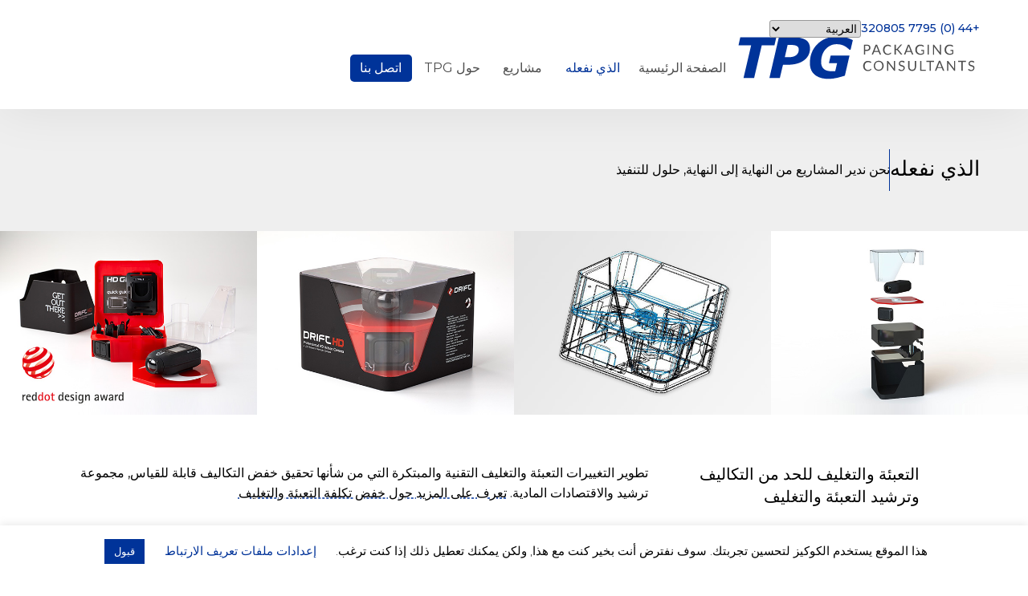

--- FILE ---
content_type: text/html; charset=UTF-8
request_url: https://www.tpgint.com/ar/%D8%A7%D9%84%D8%B0%D9%8A-%D9%86%D9%81%D8%B9%D9%84%D9%87/
body_size: 13167
content:
<!doctype html>
<html lang="ar" dir="rtl">
<head>
	<meta charset="UTF-8" />
	<meta name="viewport" content="width=device-width, initial-scale=1" />
    <link rel="preconnect" href="https://fonts.gstatic.com"> 
    <link rel="stylesheet" href="https://fonts.googleapis.com/css2?family=Montserrat:wght@300;400;500;600&display=swap">
	<link rel="apple-touch-icon" sizes="180x180" href="/apple-touch-icon.png">
	<link rel="icon" type="image/png" sizes="32x32" href="/favicon-32x32.png">
	<link rel="icon" type="image/png" sizes="16x16" href="/favicon-16x16.png">
	<link rel="manifest" href="/site.webmanifest">
	<link rel="mask-icon" href="/safari-pinned-tab.svg" color="#5bbad5">
	<meta name="msapplication-TileColor" content="#ffffff">
	<meta name="theme-color" content="#ffffff">
	<meta name='robots' content='index, follow, max-image-preview:large, max-snippet:-1, max-video-preview:-1' />

	<!-- This site is optimized with the Yoast SEO plugin v26.8 - https://yoast.com/product/yoast-seo-wordpress/ -->
	<title>الذي نفعله - TPG - التعبئة والتغليف الاستشاريون - التعبئة والتغليف للحد من التكاليف وترشيد التعبئة والتغليف</title>
	<meta name="description" content="الذي نفعله. التعبئة والتغليف للحد من التكاليف وترشيد التعبئة والتغليف. Data Analysis. Structural &amp; Graphic Design, نذل - وغد, النماذج والعينات" />
	<link rel="canonical" href="https://www.tpgint.com/ar/الذي-نفعله/" />
	<meta property="og:locale" content="ar_AR" />
	<meta property="og:type" content="article" />
	<meta property="og:title" content="الذي نفعله - TPG - التعبئة والتغليف الاستشاريون - التعبئة والتغليف للحد من التكاليف وترشيد التعبئة والتغليف" />
	<meta property="og:description" content="الذي نفعله. التعبئة والتغليف للحد من التكاليف وترشيد التعبئة والتغليف. Data Analysis. Structural &amp; Graphic Design, نذل - وغد, النماذج والعينات" />
	<meta property="og:url" content="https://www.tpgint.com/what-we-do/" />
	<meta property="og:site_name" content="TPG - التعبئة والتغليف الاستشاريون" />
	<meta property="article:modified_time" content="2021-05-26T15:31:09+00:00" />
	<meta name="twitter:card" content="summary_large_image" />
	<script type="application/ld+json" class="yoast-schema-graph">{"@context":"https://schema.org","@graph":[{"@type":"WebPage","@id":"https://www.tpgint.com/what-we-do/","url":"https://www.tpgint.com/what-we-do/","name":"What we do - TPG - Packaging Consultants - Packaging Cost Reduction and Packaging Rationalisation","isPartOf":{"@id":"https://www.tpgint.com/#website"},"datePublished":"2019-09-05T04:20:17+00:00","dateModified":"2021-05-26T15:31:09+00:00","description":"What we do. Packaging Cost Reduction and Packaging Rationalisation. Data Analysis. Structural & Graphic Design, CAD, Prototyping and Sampling","breadcrumb":{"@id":"https://www.tpgint.com/what-we-do/#breadcrumb"},"inLanguage":"ar","potentialAction":[{"@type":"ReadAction","target":["https://www.tpgint.com/what-we-do/"]}]},{"@type":"BreadcrumbList","@id":"https://www.tpgint.com/what-we-do/#breadcrumb","itemListElement":[{"@type":"ListItem","position":1,"name":"Home","item":"https://www.tpgint.com/"},{"@type":"ListItem","position":2,"name":"What we do"}]},{"@type":"WebSite","@id":"https://www.tpgint.com/#website","url":"https://www.tpgint.com/","name":"TPG - Packaging Consultants","description":"Packaging Consultants, London | Packaging Consultancy specialising in Packaging Cost Reduction, Innovation &amp; Sustainability","publisher":{"@id":"https://www.tpgint.com/#organization"},"potentialAction":[{"@type":"SearchAction","target":{"@type":"EntryPoint","urlTemplate":"https://www.tpgint.com/?s={search_term_string}"},"query-input":{"@type":"PropertyValueSpecification","valueRequired":true,"valueName":"search_term_string"}}],"inLanguage":"ar"},{"@type":"Organization","@id":"https://www.tpgint.com/#organization","name":"TPG","url":"https://www.tpgint.com/","logo":{"@type":"ImageObject","inLanguage":"ar","@id":"https://www.tpgint.com/#/schema/logo/image/","url":"https://www.tpgint.com/wp-content/uploads/2020/01/favicon.png","contentUrl":"https://www.tpgint.com/wp-content/uploads/2020/01/favicon.png","width":800,"height":800,"caption":"TPG"},"image":{"@id":"https://www.tpgint.com/#/schema/logo/image/"}}]}</script>
	<!-- / Yoast SEO plugin. -->


<link rel="alternate" type="application/rss+xml" title="TPG - التعبئة والتغليف الاستشاريون &raquo; Feed" href="https://www.tpgint.com/ar/feed/" />
<link rel="alternate" type="application/rss+xml" title="TPG - التعبئة والتغليف الاستشاريون &raquo; Comments Feed" href="https://www.tpgint.com/ar/comments/feed/" />
<link rel="alternate" title="oEmbed (JSON)" type="application/json+oembed" href="https://www.tpgint.com/ar/wp-json/oembed/1.0/embed?url=https%3A%2F%2Fwww.tpgint.com%2Fwhat-we-do%2F" />
<link rel="alternate" title="oEmbed (XML)" type="text/xml+oembed" href="https://www.tpgint.com/ar/wp-json/oembed/1.0/embed?url=https%3A%2F%2Fwww.tpgint.com%2Fwhat-we-do%2F&format=xml" />
<style id='wp-img-auto-sizes-contain-inline-css' type='text/css'>
img:is([sizes=auto i],[sizes^="auto," i]){contain-intrinsic-size:3000px 1500px}
/*# sourceURL=wp-img-auto-sizes-contain-inline-css */
</style>
<style id='wp-emoji-styles-inline-css' type='text/css'>

	img.wp-smiley, img.emoji {
		display: inline !important;
		border: none !important;
		box-shadow: none !important;
		height: 1em !important;
		width: 1em !important;
		margin: 0 0.07em !important;
		vertical-align: -0.1em !important;
		background: none !important;
		padding: 0 !important;
	}
/*# sourceURL=wp-emoji-styles-inline-css */
</style>
<style id='wp-block-library-inline-css' type='text/css'>
:root{--wp-block-synced-color:#7a00df;--wp-block-synced-color--rgb:122,0,223;--wp-bound-block-color:var(--wp-block-synced-color);--wp-editor-canvas-background:#ddd;--wp-admin-theme-color:#007cba;--wp-admin-theme-color--rgb:0,124,186;--wp-admin-theme-color-darker-10:#006ba1;--wp-admin-theme-color-darker-10--rgb:0,107,160.5;--wp-admin-theme-color-darker-20:#005a87;--wp-admin-theme-color-darker-20--rgb:0,90,135;--wp-admin-border-width-focus:2px}@media (min-resolution:192dpi){:root{--wp-admin-border-width-focus:1.5px}}.wp-element-button{cursor:pointer}:root .has-very-light-gray-background-color{background-color:#eee}:root .has-very-dark-gray-background-color{background-color:#313131}:root .has-very-light-gray-color{color:#eee}:root .has-very-dark-gray-color{color:#313131}:root .has-vivid-green-cyan-to-vivid-cyan-blue-gradient-background{background:linear-gradient(135deg,#00d084,#0693e3)}:root .has-purple-crush-gradient-background{background:linear-gradient(135deg,#34e2e4,#4721fb 50%,#ab1dfe)}:root .has-hazy-dawn-gradient-background{background:linear-gradient(135deg,#faaca8,#dad0ec)}:root .has-subdued-olive-gradient-background{background:linear-gradient(135deg,#fafae1,#67a671)}:root .has-atomic-cream-gradient-background{background:linear-gradient(135deg,#fdd79a,#004a59)}:root .has-nightshade-gradient-background{background:linear-gradient(135deg,#330968,#31cdcf)}:root .has-midnight-gradient-background{background:linear-gradient(135deg,#020381,#2874fc)}:root{--wp--preset--font-size--normal:16px;--wp--preset--font-size--huge:42px}.has-regular-font-size{font-size:1em}.has-larger-font-size{font-size:2.625em}.has-normal-font-size{font-size:var(--wp--preset--font-size--normal)}.has-huge-font-size{font-size:var(--wp--preset--font-size--huge)}.has-text-align-center{text-align:center}.has-text-align-left{text-align:left}.has-text-align-right{text-align:right}.has-fit-text{white-space:nowrap!important}#end-resizable-editor-section{display:none}.aligncenter{clear:both}.items-justified-left{justify-content:flex-start}.items-justified-center{justify-content:center}.items-justified-right{justify-content:flex-end}.items-justified-space-between{justify-content:space-between}.screen-reader-text{border:0;clip-path:inset(50%);height:1px;margin:-1px;overflow:hidden;padding:0;position:absolute;width:1px;word-wrap:normal!important}.screen-reader-text:focus{background-color:#ddd;clip-path:none;color:#444;display:block;font-size:1em;height:auto;left:5px;line-height:normal;padding:15px 23px 14px;text-decoration:none;top:5px;width:auto;z-index:100000}html :where(.has-border-color){border-style:solid}html :where([style*=border-top-color]){border-top-style:solid}html :where([style*=border-right-color]){border-right-style:solid}html :where([style*=border-bottom-color]){border-bottom-style:solid}html :where([style*=border-left-color]){border-left-style:solid}html :where([style*=border-width]){border-style:solid}html :where([style*=border-top-width]){border-top-style:solid}html :where([style*=border-right-width]){border-right-style:solid}html :where([style*=border-bottom-width]){border-bottom-style:solid}html :where([style*=border-left-width]){border-left-style:solid}html :where(img[class*=wp-image-]){height:auto;max-width:100%}:where(figure){margin:0 0 1em}html :where(.is-position-sticky){--wp-admin--admin-bar--position-offset:var(--wp-admin--admin-bar--height,0px)}@media screen and (max-width:600px){html :where(.is-position-sticky){--wp-admin--admin-bar--position-offset:0px}}

/*# sourceURL=wp-block-library-inline-css */
</style><style id='global-styles-inline-css' type='text/css'>
:root{--wp--preset--aspect-ratio--square: 1;--wp--preset--aspect-ratio--4-3: 4/3;--wp--preset--aspect-ratio--3-4: 3/4;--wp--preset--aspect-ratio--3-2: 3/2;--wp--preset--aspect-ratio--2-3: 2/3;--wp--preset--aspect-ratio--16-9: 16/9;--wp--preset--aspect-ratio--9-16: 9/16;--wp--preset--color--black: #000000;--wp--preset--color--cyan-bluish-gray: #abb8c3;--wp--preset--color--white: #ffffff;--wp--preset--color--pale-pink: #f78da7;--wp--preset--color--vivid-red: #cf2e2e;--wp--preset--color--luminous-vivid-orange: #ff6900;--wp--preset--color--luminous-vivid-amber: #fcb900;--wp--preset--color--light-green-cyan: #7bdcb5;--wp--preset--color--vivid-green-cyan: #00d084;--wp--preset--color--pale-cyan-blue: #8ed1fc;--wp--preset--color--vivid-cyan-blue: #0693e3;--wp--preset--color--vivid-purple: #9b51e0;--wp--preset--gradient--vivid-cyan-blue-to-vivid-purple: linear-gradient(135deg,rgb(6,147,227) 0%,rgb(155,81,224) 100%);--wp--preset--gradient--light-green-cyan-to-vivid-green-cyan: linear-gradient(135deg,rgb(122,220,180) 0%,rgb(0,208,130) 100%);--wp--preset--gradient--luminous-vivid-amber-to-luminous-vivid-orange: linear-gradient(135deg,rgb(252,185,0) 0%,rgb(255,105,0) 100%);--wp--preset--gradient--luminous-vivid-orange-to-vivid-red: linear-gradient(135deg,rgb(255,105,0) 0%,rgb(207,46,46) 100%);--wp--preset--gradient--very-light-gray-to-cyan-bluish-gray: linear-gradient(135deg,rgb(238,238,238) 0%,rgb(169,184,195) 100%);--wp--preset--gradient--cool-to-warm-spectrum: linear-gradient(135deg,rgb(74,234,220) 0%,rgb(151,120,209) 20%,rgb(207,42,186) 40%,rgb(238,44,130) 60%,rgb(251,105,98) 80%,rgb(254,248,76) 100%);--wp--preset--gradient--blush-light-purple: linear-gradient(135deg,rgb(255,206,236) 0%,rgb(152,150,240) 100%);--wp--preset--gradient--blush-bordeaux: linear-gradient(135deg,rgb(254,205,165) 0%,rgb(254,45,45) 50%,rgb(107,0,62) 100%);--wp--preset--gradient--luminous-dusk: linear-gradient(135deg,rgb(255,203,112) 0%,rgb(199,81,192) 50%,rgb(65,88,208) 100%);--wp--preset--gradient--pale-ocean: linear-gradient(135deg,rgb(255,245,203) 0%,rgb(182,227,212) 50%,rgb(51,167,181) 100%);--wp--preset--gradient--electric-grass: linear-gradient(135deg,rgb(202,248,128) 0%,rgb(113,206,126) 100%);--wp--preset--gradient--midnight: linear-gradient(135deg,rgb(2,3,129) 0%,rgb(40,116,252) 100%);--wp--preset--font-size--small: 13px;--wp--preset--font-size--medium: 20px;--wp--preset--font-size--large: 36px;--wp--preset--font-size--x-large: 42px;--wp--preset--spacing--20: 0.44rem;--wp--preset--spacing--30: 0.67rem;--wp--preset--spacing--40: 1rem;--wp--preset--spacing--50: 1.5rem;--wp--preset--spacing--60: 2.25rem;--wp--preset--spacing--70: 3.38rem;--wp--preset--spacing--80: 5.06rem;--wp--preset--shadow--natural: 6px 6px 9px rgba(0, 0, 0, 0.2);--wp--preset--shadow--deep: 12px 12px 50px rgba(0, 0, 0, 0.4);--wp--preset--shadow--sharp: 6px 6px 0px rgba(0, 0, 0, 0.2);--wp--preset--shadow--outlined: 6px 6px 0px -3px rgb(255, 255, 255), 6px 6px rgb(0, 0, 0);--wp--preset--shadow--crisp: 6px 6px 0px rgb(0, 0, 0);}:where(.is-layout-flex){gap: 0.5em;}:where(.is-layout-grid){gap: 0.5em;}body .is-layout-flex{display: flex;}.is-layout-flex{flex-wrap: wrap;align-items: center;}.is-layout-flex > :is(*, div){margin: 0;}body .is-layout-grid{display: grid;}.is-layout-grid > :is(*, div){margin: 0;}:where(.wp-block-columns.is-layout-flex){gap: 2em;}:where(.wp-block-columns.is-layout-grid){gap: 2em;}:where(.wp-block-post-template.is-layout-flex){gap: 1.25em;}:where(.wp-block-post-template.is-layout-grid){gap: 1.25em;}.has-black-color{color: var(--wp--preset--color--black) !important;}.has-cyan-bluish-gray-color{color: var(--wp--preset--color--cyan-bluish-gray) !important;}.has-white-color{color: var(--wp--preset--color--white) !important;}.has-pale-pink-color{color: var(--wp--preset--color--pale-pink) !important;}.has-vivid-red-color{color: var(--wp--preset--color--vivid-red) !important;}.has-luminous-vivid-orange-color{color: var(--wp--preset--color--luminous-vivid-orange) !important;}.has-luminous-vivid-amber-color{color: var(--wp--preset--color--luminous-vivid-amber) !important;}.has-light-green-cyan-color{color: var(--wp--preset--color--light-green-cyan) !important;}.has-vivid-green-cyan-color{color: var(--wp--preset--color--vivid-green-cyan) !important;}.has-pale-cyan-blue-color{color: var(--wp--preset--color--pale-cyan-blue) !important;}.has-vivid-cyan-blue-color{color: var(--wp--preset--color--vivid-cyan-blue) !important;}.has-vivid-purple-color{color: var(--wp--preset--color--vivid-purple) !important;}.has-black-background-color{background-color: var(--wp--preset--color--black) !important;}.has-cyan-bluish-gray-background-color{background-color: var(--wp--preset--color--cyan-bluish-gray) !important;}.has-white-background-color{background-color: var(--wp--preset--color--white) !important;}.has-pale-pink-background-color{background-color: var(--wp--preset--color--pale-pink) !important;}.has-vivid-red-background-color{background-color: var(--wp--preset--color--vivid-red) !important;}.has-luminous-vivid-orange-background-color{background-color: var(--wp--preset--color--luminous-vivid-orange) !important;}.has-luminous-vivid-amber-background-color{background-color: var(--wp--preset--color--luminous-vivid-amber) !important;}.has-light-green-cyan-background-color{background-color: var(--wp--preset--color--light-green-cyan) !important;}.has-vivid-green-cyan-background-color{background-color: var(--wp--preset--color--vivid-green-cyan) !important;}.has-pale-cyan-blue-background-color{background-color: var(--wp--preset--color--pale-cyan-blue) !important;}.has-vivid-cyan-blue-background-color{background-color: var(--wp--preset--color--vivid-cyan-blue) !important;}.has-vivid-purple-background-color{background-color: var(--wp--preset--color--vivid-purple) !important;}.has-black-border-color{border-color: var(--wp--preset--color--black) !important;}.has-cyan-bluish-gray-border-color{border-color: var(--wp--preset--color--cyan-bluish-gray) !important;}.has-white-border-color{border-color: var(--wp--preset--color--white) !important;}.has-pale-pink-border-color{border-color: var(--wp--preset--color--pale-pink) !important;}.has-vivid-red-border-color{border-color: var(--wp--preset--color--vivid-red) !important;}.has-luminous-vivid-orange-border-color{border-color: var(--wp--preset--color--luminous-vivid-orange) !important;}.has-luminous-vivid-amber-border-color{border-color: var(--wp--preset--color--luminous-vivid-amber) !important;}.has-light-green-cyan-border-color{border-color: var(--wp--preset--color--light-green-cyan) !important;}.has-vivid-green-cyan-border-color{border-color: var(--wp--preset--color--vivid-green-cyan) !important;}.has-pale-cyan-blue-border-color{border-color: var(--wp--preset--color--pale-cyan-blue) !important;}.has-vivid-cyan-blue-border-color{border-color: var(--wp--preset--color--vivid-cyan-blue) !important;}.has-vivid-purple-border-color{border-color: var(--wp--preset--color--vivid-purple) !important;}.has-vivid-cyan-blue-to-vivid-purple-gradient-background{background: var(--wp--preset--gradient--vivid-cyan-blue-to-vivid-purple) !important;}.has-light-green-cyan-to-vivid-green-cyan-gradient-background{background: var(--wp--preset--gradient--light-green-cyan-to-vivid-green-cyan) !important;}.has-luminous-vivid-amber-to-luminous-vivid-orange-gradient-background{background: var(--wp--preset--gradient--luminous-vivid-amber-to-luminous-vivid-orange) !important;}.has-luminous-vivid-orange-to-vivid-red-gradient-background{background: var(--wp--preset--gradient--luminous-vivid-orange-to-vivid-red) !important;}.has-very-light-gray-to-cyan-bluish-gray-gradient-background{background: var(--wp--preset--gradient--very-light-gray-to-cyan-bluish-gray) !important;}.has-cool-to-warm-spectrum-gradient-background{background: var(--wp--preset--gradient--cool-to-warm-spectrum) !important;}.has-blush-light-purple-gradient-background{background: var(--wp--preset--gradient--blush-light-purple) !important;}.has-blush-bordeaux-gradient-background{background: var(--wp--preset--gradient--blush-bordeaux) !important;}.has-luminous-dusk-gradient-background{background: var(--wp--preset--gradient--luminous-dusk) !important;}.has-pale-ocean-gradient-background{background: var(--wp--preset--gradient--pale-ocean) !important;}.has-electric-grass-gradient-background{background: var(--wp--preset--gradient--electric-grass) !important;}.has-midnight-gradient-background{background: var(--wp--preset--gradient--midnight) !important;}.has-small-font-size{font-size: var(--wp--preset--font-size--small) !important;}.has-medium-font-size{font-size: var(--wp--preset--font-size--medium) !important;}.has-large-font-size{font-size: var(--wp--preset--font-size--large) !important;}.has-x-large-font-size{font-size: var(--wp--preset--font-size--x-large) !important;}
/*# sourceURL=global-styles-inline-css */
</style>

<style id='classic-theme-styles-inline-css' type='text/css'>
/*! This file is auto-generated */
.wp-block-button__link{color:#fff;background-color:#32373c;border-radius:9999px;box-shadow:none;text-decoration:none;padding:calc(.667em + 2px) calc(1.333em + 2px);font-size:1.125em}.wp-block-file__button{background:#32373c;color:#fff;text-decoration:none}
/*# sourceURL=/wp-includes/css/classic-themes.min.css */
</style>
<link rel='stylesheet' id='contact-form-7-css' href='https://www.tpgint.com/wp-content/plugins/contact-form-7/includes/css/styles.css?ver=6.1.4' type='text/css' media='all' />
<link rel='stylesheet' id='contact-form-7-rtl-css' href='https://www.tpgint.com/wp-content/plugins/contact-form-7/includes/css/styles-rtl.css?ver=6.1.4' type='text/css' media='all' />
<link rel='stylesheet' id='cookie-law-info-css' href='https://www.tpgint.com/wp-content/plugins/cookie-law-info/legacy/public/css/cookie-law-info-public.css?ver=3.3.9.1' type='text/css' media='all' />
<link rel='stylesheet' id='cookie-law-info-gdpr-css' href='https://www.tpgint.com/wp-content/plugins/cookie-law-info/legacy/public/css/cookie-law-info-gdpr.css?ver=3.3.9.1' type='text/css' media='all' />
<link rel='stylesheet' id='tpg-style-css' href='https://www.tpgint.com/wp-content/themes/tpg-2021/assets/css/style.min.2025.css?ver=1.0' type='text/css' media='all' />
<link rel='stylesheet' id='style2-css' href='https://www.tpgint.com/wp-content/themes/tpg-2021/style.css?ver=1.1' type='text/css' media='all' />
<!--n2css--><!--n2js--><script type="text/javascript" src="https://www.tpgint.com/wp-includes/js/jquery/jquery.min.js?ver=3.7.1" id="jquery-core-js"></script>
<script type="text/javascript" src="https://www.tpgint.com/wp-includes/js/jquery/jquery-migrate.min.js?ver=3.4.1" id="jquery-migrate-js"></script>
<script type="text/javascript" id="cookie-law-info-js-extra">
/* <![CDATA[ */
var Cli_Data = {"nn_cookie_ids":[],"cookielist":[],"non_necessary_cookies":[],"ccpaEnabled":"","ccpaRegionBased":"","ccpaBarEnabled":"","strictlyEnabled":["necessary","obligatoire"],"ccpaType":"gdpr","js_blocking":"","custom_integration":"","triggerDomRefresh":"","secure_cookies":""};
var cli_cookiebar_settings = {"animate_speed_hide":"500","animate_speed_show":"500","background":"#FFF","border":"#b1a6a6c2","border_on":"","button_1_button_colour":"#003399","button_1_button_hover":"#00297a","button_1_link_colour":"#fff","button_1_as_button":"1","button_1_new_win":"","button_2_button_colour":"#333","button_2_button_hover":"#292929","button_2_link_colour":"#444","button_2_as_button":"","button_2_hidebar":"","button_3_button_colour":"#009844","button_3_button_hover":"#007a36","button_3_link_colour":"#fff","button_3_as_button":"1","button_3_new_win":"","button_4_button_colour":"#000","button_4_button_hover":"#000000","button_4_link_colour":"#003399","button_4_as_button":"","button_7_button_colour":"#003399","button_7_button_hover":"#00297a","button_7_link_colour":"#fff","button_7_as_button":"1","button_7_new_win":"","font_family":"inherit","header_fix":"","notify_animate_hide":"1","notify_animate_show":"","notify_div_id":"#cookie-law-info-bar","notify_position_horizontal":"right","notify_position_vertical":"bottom","scroll_close":"","scroll_close_reload":"","accept_close_reload":"","reject_close_reload":"","showagain_tab":"","showagain_background":"#fff","showagain_border":"#000","showagain_div_id":"#cookie-law-info-again","showagain_x_position":"100px","text":"#000","show_once_yn":"","show_once":"10000","logging_on":"","as_popup":"","popup_overlay":"1","bar_heading_text":"","cookie_bar_as":"banner","popup_showagain_position":"bottom-right","widget_position":"left"};
var log_object = {"ajax_url":"https://www.tpgint.com/wp-admin/admin-ajax.php"};
//# sourceURL=cookie-law-info-js-extra
/* ]]> */
</script>
<script type="text/javascript" src="https://www.tpgint.com/wp-content/plugins/cookie-law-info/legacy/public/js/cookie-law-info-public.js?ver=3.3.9.1" id="cookie-law-info-js"></script>
<link rel="https://api.w.org/" href="https://www.tpgint.com/wp-json/" /><link rel="alternate" title="JSON" type="application/json" href="https://www.tpgint.com/ar/wp-json/wp/v2/pages/12" /><link rel="EditURI" type="application/rsd+xml" title="RSD" href="https://www.tpgint.com/xmlrpc.php?rsd" />
<meta name="generator" content="WordPress 6.9" />
<link rel='shortlink' href='https://www.tpgint.com/?p=12' />
<link rel="alternate" hreflang="en" href="/what-we-do/"/><link rel="alternate" hreflang="de" href="/de/Was-wir-tun/"/><link rel="alternate" hreflang="es" href="/es/lo-que-hacemos/"/><link rel="alternate" hreflang="fr" href="/fr/ce-que-nous-faisons/"/><link rel="alternate" hreflang="it" href="/it/cosa-facciamo/"/><link rel="alternate" hreflang="nl" href="/nl/wat-we-doen/"/><link rel="alternate" hreflang="pl" href="/pl/co-robimy/"/><link rel="alternate" hreflang="cs" href="/cs/co-děl&aacute;me/"/><link rel="alternate" hreflang="ru" href="/ru/что-мы-делаем/"/><link rel="alternate" hreflang="th" href="/th/เราทำอะไร/"/><link rel="alternate" hreflang="zh" href="/zh/我们所做的/"/><link rel="alternate" hreflang="ja" href="/ja/私達がすること/"/><style type="text/css">.recentcomments a{display:inline !important;padding:0 !important;margin:0 !important;}</style>	<!-- Global site tag (gtag.js) - Google Analytics -->
	<script async src="https://www.googletagmanager.com/gtag/js?id=G-3H4BWQQQD3"></script>
	<script>
	  window.dataLayer = window.dataLayer || [];
	  function gtag(){dataLayer.push(arguments);}
	  gtag('js', new Date());

	  gtag('config', 'G-3H4BWQQQD3');
	</script>
<meta name="translation-stats" content='{"total_phrases":170,"translated_phrases":144,"human_translated_phrases":null,"hidden_phrases":7,"hidden_translated_phrases":7,"hidden_translateable_phrases":null,"meta_phrases":44,"meta_translated_phrases":18,"time":null}'/>
</head>

<body class="rtl wp-singular page-template page-template-template-whatwedo page-template-template-whatwedo-php page page-id-12 wp-theme-tpg-2021">


<!-- style="background:#00f9ff !important;" -->
<header id="masthead" class="site-header">
  <div class="con">
	<div class="row">
	  <div class="col">
		<div id="header-logo" class="header-logo">
		  <a href="/" rel="home">
			<img src="https://www.tpgint.com/wp-content/themes/tpg-2021/assets/img/tpg-packaging-consultants-logo-2024.svg" width="307" height="61" alt="شعار TPG Packaging Consultants">
		  </a>
		</div>
		<div class="top-bar">
		  <a href="tel:442037355438">+44 (0) 7795 320805</a>
		  <div id="transposh-2" class="widget_transposh"><h3 class="widget-title">اختار اللغة</h3><span class="no_translate"><select name="lang" onchange="document.location.href=this.options[this.selectedIndex].value;"><option value="/what-we-do/">English</option><option value="/de/Was-wir-tun/">Deutsch</option><option value="/es/lo-que-hacemos/">Español</option><option value="/fr/ce-que-nous-faisons/">Français</option><option value="/it/cosa-facciamo/">Italiano</option><option value="/nl/wat-we-doen/">Nederlands</option><option value="/pl/co-robimy/">Polski</option><option value="/cs/co-děl&aacute;me/">Čeština</option><option value="/ru/что-мы-делаем/">Русский</option><option value="/ar/الذي-نفعله/" selected="selected">العربية</option><option value="/th/เราทำอะไร/">ภาษาไทย</option><option value="/zh/我们所做的/">中文(简体)</option><option value="/ja/私達がすること/">日本語</option></select><br/></span><div id="tr_credit"></div></div>		</div>
		<nav id="site-navigation" class="main-navigation">
		  <button id="menu-toggle" class="menu-toggle" aria-controls="primary-menu" aria-expanded="false"><span class="icon"></span><span class="icon"></span><span class="icon"></span><span class="menu-text">القائمة الأساسية</span></button>
		  <div class="navigation-container">
			<ul id="primary-menu" class="primary-menu"><li id="menu-item-495" class="menu-item menu-item-type-post_type menu-item-object-page menu-item-home menu-item-495"><a href="https://www.tpgint.com/ar/">الصفحة الرئيسية</a></li>
<li id="menu-item-497" class="menu-item menu-item-type-post_type menu-item-object-page current-menu-item page_item page-item-12 current_page_item menu-item-497"><a href="https://www.tpgint.com/ar/الذي-نفعله/" aria-current="page">الذي نفعله</a></li>
<li id="menu-item-496" class="menu-item menu-item-type-post_type menu-item-object-page menu-item-496"><a href="https://www.tpgint.com/ar/مشاريع/">مشاريع</a></li>
<li id="menu-item-498" class="menu-item menu-item-type-post_type menu-item-object-page menu-item-498"><a href="https://www.tpgint.com/ar/حول/">حول TPG</a></li>
<li id="menu-item-499" class="menu-item menu-item-type-post_type menu-item-object-page menu-item-499"><a href="https://www.tpgint.com/ar/اتصل-بنا/">اتصل بنا</a></li>
</ul>			<!--
			<ul id="primary-menu" class="primary-menu">
			  <li class="menu-item current-menu-item"><a href="/2021/"><span>Home</span></a></li>
			  <li class="menu-item"><a href="/projects"><span>Projects</span></a></li>
			  <li class="menu-item"><a href="/what-we-do"><span>What we do</span></a></li>
			  <li class="menu-item"><a href="/about-tpg"><span>About TPG</span></a></li>
			  <li class="menu-item"><a href="/contact-us" aria-current="page"><span>Contact Us</span></a></li>
			</ul>
			-->
		  </div>
		</nav>
	  </div>
	</div>
  </div>
</header>


<main id="primary" class="site-main">
  <article>
	<header class="entry-header bg-light-grey">
	  <div class="con">
		<div class="row">
		  <div class="col">
			<h1 class="entry-title"><span class="heading">الذي نفعله</span><span class="subheading">نحن ندير المشاريع من النهاية إلى النهاية, حلول للتنفيذ</span></h1>
		  </div>
		</div>
	  </div>
	</header>
	<div class="entry-content">
	  <section class="featured-images">
		<div class="col-4"><img src="https://www.tpgint.com/wp-content/themes/tpg-2021/images/what-we-do-1-v3.jpg" width="400" height="200" alt="وصف الصورة المميزة"></div>
		<div class="col-4"><img src="https://www.tpgint.com/wp-content/themes/tpg-2021/images/what-we-do-2.jpg" width="400" height="200" alt="وصف الصورة المميزة"></div>
		<div class="col-4"><img src="https://www.tpgint.com/wp-content/themes/tpg-2021/images/what-we-do-3.jpg" width="400" height="200" alt="وصف الصورة المميزة"></div>
		<div class="col-4"><img src="https://www.tpgint.com/wp-content/themes/tpg-2021/images/what-we-do-4.jpg" width="400" height="200" alt="وصف الصورة المميزة"></div>
	  </section>
	  <section class="what-we-do">
		<div class="con">
		  <div class="row">
			<div class="col">
			  <ul class="grd list-key-points-text layout-33-66">
				<li class="mod">
				  <div style="border-bottom:1px solid #009845;">
					  <h2>التعبئة والتغليف للحد من التكاليف وترشيد التعبئة والتغليف</h2>
					  <p>تطوير التغييرات التعبئة والتغليف التقنية والمبتكرة التي من شأنها تحقيق خفض التكاليف قابلة للقياس, مجموعة ترشيد والاقتصادات المادية. <a href="https://www.tpgint.com/ar/packaging-cost-reduction/">تعرف على المزيد حول خفض تكلفة التعبئة والتغليف</a></p>
				  </div>
				</li>
				<li class="mod">
				  <div style="border-bottom:1px solid #009845;">
					  <h2>تحليل البيانات - <span class="paksis">سميك<sup>®</sup></span></h2>
					  <p>وقد وضعت TPG نظام تحليل قاعدة البيانات الخاصة بها - <span class="paksis">سميك<sup>®</sup></span>. وهذا يسمح TPG لإجراء تحليل للتكاليف مادية معقدة والمقارنات الفنية حسب الحجم مكون حزمة, وزن, منطقة المادية, عوامل التحويل والتصنيع بما في ذلك palletisation وتوزيع optimums. ويمكن استخدام هذه العملية لتحديد التداخل, توفير في التكاليف, المعايير, ووضع معايير لمراقبة تطبيقات العميل المستقبل.</p>
				  </div>
				</li>
				<li class="mod">
				  <div style="border-bottom:1px solid #009845;">
					  <h2>الهيكلية والتصميم الجرافيكي, نذل - وغد, النماذج والعينات</h2>
					  <p>ونحن ننتج نماذج التصميم للتقييم الأولي, عينات لأغراض الاختبار ورسومات CAD لنقل المورد. وهذا يضمن مواصفات الصحيحة وتصنيع أي وقت مضى حيث التعبئة والتغليف هو أن تنتج. ونحن إنشاء والرسومات حزمة من التفاصيل من خلال لطباعة الأعمال الفنية جاهزة. ونحن ننتج الرسوم البيانية CAD وحزمة مواصفات كل ما نقوم به; من أبسطها إلى أكثرها تعقيدا المجالس.</p>
				  </div>
				</li>
				<li class="mod">
				  <div style="border-bottom:1px solid #009845;">
					  <h2>تصميم الغلاف, الابتكار والمستهلكين</h2>
					  <p>نحن خلق تصاميم التعبئة والتغليف الهيكلية وتطوير مبتكرة نهاية الجيل القادم لانهاء التعبئة والتغليف حلول. ونحن نركز كثيرا على تحسينات المستهلك كما نفعل على الفعالية من حيث التكلفة والاستدامة. <a href="https://www.tpgint.com/ar/innovation-in-packaging/">اكتشف المزيد عن الابتكار في مجال التعبئة والتغليف.</a></p>
				  </div>
				</li>
				<li class="mod">
				  <div style="border-bottom:1px solid #009845;">
					  <h2>الاستدامة التعبئة والتغليف</h2>
					  <p>نتعهد حد لاستعراض نهاية العملاء التعبئة والتغليف لإدخال تحسينات الاستدامة, التقنية والتقدم تنافسية والتعبئة والتغليف مكاسب للحد من استخدام البيانات CO2 الكربون الثقة وبيلان كاربوني. <a href="https://www.tpgint.com/ar/sustainability-in-packaging/">اكتشف المزيد عن الاستدامة في مجال التعبئة والتغليف.</a></p>
				  </div>
				</li>
				<li class="mod">
				  <div style="border-bottom:1px solid #009845;">
					  <h2>البلاستيك التعبئة والتغليف البدائل / الابتكار التقني</h2>
					  <p>ونحن نعمل باستمرار على تطوير الحلول التي تجنب استخدام المواد البلاستيكية ذات الاستخدام الواحد والاعتماد على البلاستيك عموما. TPG والأبحاث والتطوير الجديد وملحقات لتكنولوجيا التعبئة والتغليف القائمة, العمليات المادية واختراقات المورد على نطاق عالمي. نحن إجراء عمليات البحث وإيجاد حلول للعقبات مستعصية التعبئة والتغليف. نحن نعبر الأفكار تسميد إلى صيغ التعبئة والتغليف عملية وفعالة من حيث التكلفة التي تخلق ميزة تنافسية لعملائنا وأعمالهم.</p>
				  </div>
				</li>
				<li class="mod">
				  <div>
					  <h2>الموردين - التحليل والمسوحات</h2>
					  <p>لدينا معرفة عميقة بموردي التغليف حول العالم. نحن نحافظ على قواعد البيانات التي تضم القدرات, أمثلة حزمة, مجموعة المواد, العمليات, تقنيات الديكور وغيرها. ونحن حضور المعارض التعبئة والتغليف العالمية وبشكل مستمر التصنيع التقني التعليم والتدريب المهني, الابتكار وما يتصل بها من أخبار التنمية.</p>
				  </div>
				</li>
			  </ul>
			</div>
		  </div>
		</div>
	  </section>
	</div>
  </article>
</main>
<footer id="colophon" class="site-footer" style="background:#003399 !important;">
<div class="site-info">
<div class="con">
  <div class="row">
	<div class="col col-1">
	  <h3>خبرة عملية في مجال استشارات التغليف المتخصصة في خفض تكلفة التعبئة والتغليف, <span>ابتكار التغليف, الاستدامة التعبئة والتغليف, تصميم التعبئة والتغليف ومشاريع أتمتة التعبئة والتغليف.</span></h3>	
	  <p class="address">TPG التغليف الاستشارات المحدودة<br>مصنع بسكويت, ستوديو كالا<br /> دروموند الطريق <br/>SE16 4DG<br>
		<a class="lnk-tel" href="tel:442037355438"><span>+44 (0) 7795 320805</span></a>
	  </p>
	  <p>جميع الحقوق محفوظة © 1990 - 2026 شركة تي بي جي لاستشارات التغليف المحدودة</p>
          <div class="blo blo-aipia">
            <img src="https://www.tpgint.com/wp-content/themes/tpg-2021/assets/img/aipia-logo.svg" width="46" height="63" alt="شعار AIPIA">
            <p>TPG هي عضو في جمعية صناعة التغليف النشطة والذكية. مركز التعبئة الذكية العالمية</p>
          </div>
<!--           <img class="tnf-logo" src="https://www.tpgint.com/wp-content/themes/tpg-2021/assets/img/supporting-the-national-forest-neg-logo.svg" width="400" height="44" alt="Supporting The National Forest Logo"> -->
	</div>
	<div class="col col-2">
          <img class="tpg-logo" src="https://www.tpgint.com/wp-content/themes/tpg-2021/assets/img/tpg-packaging-consultants-logo-2024-v3-notag-neg.svg" width="147" height="55" alt="شعار TPG Packaging Consultants - أبيض">
		<ul id="footer-menu" class="footer-menu"><li id="menu-item-501" class="menu-item menu-item-type-post_type menu-item-object-page menu-item-home menu-item-501"><a href="https://www.tpgint.com/ar/">الصفحة الرئيسية</a></li>
<li id="menu-item-504" class="menu-item menu-item-type-post_type menu-item-object-page menu-item-504"><a href="https://www.tpgint.com/ar/مشاريع/">مشاريع</a></li>
<li id="menu-item-505" class="menu-item menu-item-type-post_type menu-item-object-page current-menu-item page_item page-item-12 current_page_item menu-item-505"><a href="https://www.tpgint.com/ar/الذي-نفعله/" aria-current="page">الذي نفعله</a></li>
<li id="menu-item-502" class="menu-item menu-item-type-post_type menu-item-object-page menu-item-502"><a href="https://www.tpgint.com/ar/حول/">حول</a></li>
</ul>		<!--
	  <ul id="footer-menu" class="footer-menu">
		<li class="menu-item current-menu-item"><a href="/" aria-current="page"><span>Home</span></a></li>
		<li class="menu-item"><a href="/what-we-do/"><span>What we do</span></a></li>
		<li class="menu-item"><a href="/about-tpg/"><span>About TPG</span></a></li>
		<li class="menu-item"><a href="/projects/"><span>Projects</span></a></li>
	  </ul>
	  -->
	  <h3>ابقى على تواصل</h3>
	  <a class="lnk-contact-us" href="/contact-us"><span>اتصل بنا</span></a>
	</div>
  </div>
</div>
</div>
</footer>
<script type="speculationrules">
{"prefetch":[{"source":"document","where":{"and":[{"href_matches":"/*"},{"not":{"href_matches":["/wp-*.php","/wp-admin/*","/wp-content/uploads/*","/wp-content/*","/wp-content/plugins/*","/wp-content/themes/tpg-2021/*","/*\\?(.+)"]}},{"not":{"selector_matches":"a[rel~=\"nofollow\"]"}},{"not":{"selector_matches":".no-prefetch, .no-prefetch a"}}]},"eagerness":"conservative"}]}
</script>
<!--googleoff: all--><div id="cookie-law-info-bar" data-nosnippet="true"><span>هذا الموقع يستخدم الكوكيز لتحسين تجربتك. سوف نفترض أنت بخير كنت مع هذا, ولكن يمكنك تعطيل ذلك إذا كنت ترغب. <a role='button' class="cli_settings_button" style="margin:5px 20px 5px 20px">إعدادات ملفات تعريف الارتباط</a><a role='button' data-cli_action="accept" id="cookie_action_close_header" class="medium cli-plugin-button cli-plugin-main-button cookie_action_close_header cli_action_button wt-cli-accept-btn" style="margin:5px">قبول</a></span></div><div id="cookie-law-info-again" data-nosnippet="true"><span id="cookie_hdr_showagain">خصوصية &amp; خصوصية</span></div><div class="cli-modal" data-nosnippet="true" id="cliSettingsPopup" tabindex="-1" role="dialog" aria-labelledby="cliSettingsPopup" aria-hidden="true">
  <div class="cli-modal-dialog" role="document">
	<div class="cli-modal-content cli-bar-popup">
		  <button type="button" class="cli-modal-close" id="cliModalClose">
			<svg class="" viewBox="0 0 24 24"><path d="M19 6.41l-1.41-1.41-5.59 5.59-5.59-5.59-1.41 1.41 5.59 5.59-5.59 5.59 1.41 1.41 5.59-5.59 5.59 5.59 1.41-1.41-5.59-5.59z"></path><path d="M0 0h24v24h-24z" fill="none"></path></svg>
			<span class="wt-cli-sr-only">قريب</span>
		  </button>
		  <div class="cli-modal-body">
			<div class="cli-container-fluid cli-tab-container">
	<div class="cli-row">
		<div class="cli-col-12 cli-align-items-stretch cli-px-0">
			<div class="cli-privacy-overview">
				<h4>نظرة عامة الخصوصية</h4>				<div class="cli-privacy-content">
					<div class="cli-privacy-content-text">هذا الموقع يستخدم الكوكيز لتحسين تجربتك أثناء التنقل من خلال الموقع. من هذه الملفات, يتم تخزين ملفات تعريف الارتباط التي يتم تصنيفها على أنها ضرورية في المتصفح لأنها ضرورية لعمل الوظائف الأساسية للموقع. ونحن أيضا استخدام طرف ثالث الكوكيز التي تساعدنا على تحليل وفهم كيفية استخدام هذا الموقع. سيتم تخزين هذه الملفات في متصفحك فقط بموافقتك. لديك أيضا خيار الانسحاب من هذه الملفات. ولكن اختيار من بعض هذه الملفات قد يكون لها تأثير على تجربة التصفح الخاص بك.</div>
				</div>
				<a class="cli-privacy-readmore" aria-label="Show more" role="button" data-readmore-text="Show more" data-readless-text="Show less"></a>			</div>
		</div>
		<div class="cli-col-12 cli-align-items-stretch cli-px-0 cli-tab-section-container">
												<div class="cli-tab-section">
						<div class="cli-tab-header">
							<a role="button" tabindex="0" class="cli-nav-link cli-settings-mobile" data-target="necessary" data-toggle="cli-toggle-tab">
								ضروري							</a>
															<div class="wt-cli-necessary-checkbox">
									<input type="checkbox" class="cli-user-preference-checkbox"  id="wt-cli-checkbox-necessary" data-id="checkbox-necessary" checked="checked"  />
									<label class="form-check-label" for="wt-cli-checkbox-necessary">ضروري</label>
								</div>
								<span class="cli-necessary-caption">ممكن دائما</span>
													</div>
						<div class="cli-tab-content">
							<div class="cli-tab-pane cli-fade" data-id="necessary">
								<div class="wt-cli-cookie-description">
									الكوكيز اللازمة ضرورية للغاية للموقع لتعمل بشكل صحيح. وتشمل هذه الفئة فقط الملفات التي تضمن الوظائف الأساسية والخصائص الأمنية للموقع. هذه الملفات لا تخزن أية معلومات شخصية.								</div>
							</div>
						</div>
					</div>
																	<div class="cli-tab-section">
						<div class="cli-tab-header">
							<a role="button" tabindex="0" class="cli-nav-link cli-settings-mobile" data-target="non-necessary" data-toggle="cli-toggle-tab">
								غير ضروري							</a>
															<div class="cli-switch">
									<input type="checkbox" id="wt-cli-checkbox-non-necessary" class="cli-user-preference-checkbox"  data-id="checkbox-non-necessary" checked='checked' />
									<label for="wt-cli-checkbox-non-necessary" class="cli-slider" data-cli-enable="Enabled" data-cli-disable="Disabled"><span class="wt-cli-sr-only">غير ضروري</span></label>
								</div>
													</div>
						<div class="cli-tab-content">
							<div class="cli-tab-pane cli-fade" data-id="non-necessary">
								<div class="wt-cli-cookie-description">
									أية ملفات تعريف الارتباط التي قد لا تكون ضرورية خاصة للموقع لوظيفة، ويستخدم خصيصا لالبيانات الشخصية للمستخدم اجمع عبر تحليلات, إعلانات, وتسمى محتويات جزءا لا يتجزأ من الأخرى ملفات تعريف الارتباط غير الضرورية. وهي ملزمة لموافقة المستخدم حصاد قبل تشغيل هذه الملفات على موقع الويب الخاص بك.								</div>
							</div>
						</div>
					</div>
										</div>
	</div>
</div>
		  </div>
		  <div class="cli-modal-footer">
			<div class="wt-cli-element cli-container-fluid cli-tab-container">
				<div class="cli-row">
					<div class="cli-col-12 cli-align-items-stretch cli-px-0">
						<div class="cli-tab-footer wt-cli-privacy-overview-actions">
						
															<a id="wt-cli-privacy-save-btn" role="button" tabindex="0" data-cli-action="accept" class="wt-cli-privacy-btn cli_setting_save_button wt-cli-privacy-accept-btn cli-btn">خصوصية &amp; قبول</a>
													</div>
						
					</div>
				</div>
			</div>
		</div>
	</div>
  </div>
</div>
<div class="cli-modal-backdrop cli-fade cli-settings-overlay"></div>
<div class="cli-modal-backdrop cli-fade cli-popupbar-overlay"></div>
<!--googleon: all--><script type="text/javascript" src="https://www.tpgint.com/wp-includes/js/dist/hooks.min.js?ver=dd5603f07f9220ed27f1" id="wp-hooks-js"></script>
<script type="text/javascript" src="https://www.tpgint.com/wp-includes/js/dist/i18n.min.js?ver=c26c3dc7bed366793375" id="wp-i18n-js"></script>
<script type="text/javascript" id="wp-i18n-js-after">
/* <![CDATA[ */
wp.i18n.setLocaleData( { 'text directionltr': [ 'ltr' ] } );
//# sourceURL=wp-i18n-js-after
/* ]]> */
</script>
<script type="text/javascript" src="https://www.tpgint.com/wp-content/plugins/contact-form-7/includes/swv/js/index.js?ver=6.1.4" id="swv-js"></script>
<script type="text/javascript" id="contact-form-7-js-before">
/* <![CDATA[ */
var wpcf7 = {
    "api": {
        "root": "https:\/\/www.tpgint.com\/wp-json\/",
        "namespace": "contact-form-7\/v1"
    }
};
//# sourceURL=contact-form-7-js-before
/* ]]> */
</script>
<script type="text/javascript" src="https://www.tpgint.com/wp-content/plugins/contact-form-7/includes/js/index.js?ver=6.1.4" id="contact-form-7-js"></script>
<script type="text/javascript" src="https://www.google.com/recaptcha/api.js?render=6LchioEUAAAAAD4wt7uOYGYyMfdVjiOhNnKFZXiO&amp;ver=3.0" id="google-recaptcha-js"></script>
<script type="text/javascript" src="https://www.tpgint.com/wp-includes/js/dist/vendor/wp-polyfill.min.js?ver=3.15.0" id="wp-polyfill-js"></script>
<script type="text/javascript" id="wpcf7-recaptcha-js-before">
/* <![CDATA[ */
var wpcf7_recaptcha = {
    "sitekey": "6LchioEUAAAAAD4wt7uOYGYyMfdVjiOhNnKFZXiO",
    "actions": {
        "homepage": "homepage",
        "contactform": "contactform"
    }
};
//# sourceURL=wpcf7-recaptcha-js-before
/* ]]> */
</script>
<script type="text/javascript" src="https://www.tpgint.com/wp-content/plugins/contact-form-7/modules/recaptcha/index.js?ver=6.1.4" id="wpcf7-recaptcha-js"></script>
<script id="wp-emoji-settings" type="application/json">
{"baseUrl":"https://s.w.org/images/core/emoji/17.0.2/72x72/","ext":".png","svgUrl":"https://s.w.org/images/core/emoji/17.0.2/svg/","svgExt":".svg","source":{"concatemoji":"https://www.tpgint.com/wp-includes/js/wp-emoji-release.min.js?ver=6.9"}}
</script>
<script type="module">
/* <![CDATA[ */
/*! This file is auto-generated */
const a=JSON.parse(document.getElementById("wp-emoji-settings").textContent),o=(window._wpemojiSettings=a,"wpEmojiSettingsSupports"),s=["flag","emoji"];function i(e){try{var t={supportTests:e,timestamp:(new Date).valueOf()};sessionStorage.setItem(o,JSON.stringify(t))}catch(e){}}function c(e,t,n){e.clearRect(0,0,e.canvas.width,e.canvas.height),e.fillText(t,0,0);t=new Uint32Array(e.getImageData(0,0,e.canvas.width,e.canvas.height).data);e.clearRect(0,0,e.canvas.width,e.canvas.height),e.fillText(n,0,0);const a=new Uint32Array(e.getImageData(0,0,e.canvas.width,e.canvas.height).data);return t.every((e,t)=>e===a[t])}function p(e,t){e.clearRect(0,0,e.canvas.width,e.canvas.height),e.fillText(t,0,0);var n=e.getImageData(16,16,1,1);for(let e=0;e<n.data.length;e++)if(0!==n.data[e])return!1;return!0}function u(e,t,n,a){switch(t){case"flag":return n(e,"\ud83c\udff3\ufe0f\u200d\u26a7\ufe0f","\ud83c\udff3\ufe0f\u200b\u26a7\ufe0f")?!1:!n(e,"\ud83c\udde8\ud83c\uddf6","\ud83c\udde8\u200b\ud83c\uddf6")&&!n(e,"\ud83c\udff4\udb40\udc67\udb40\udc62\udb40\udc65\udb40\udc6e\udb40\udc67\udb40\udc7f","\ud83c\udff4\u200b\udb40\udc67\u200b\udb40\udc62\u200b\udb40\udc65\u200b\udb40\udc6e\u200b\udb40\udc67\u200b\udb40\udc7f");case"emoji":return!a(e,"\ud83e\u1fac8")}return!1}function f(e,t,n,a){let r;const o=(r="undefined"!=typeof WorkerGlobalScope&&self instanceof WorkerGlobalScope?new OffscreenCanvas(300,150):document.createElement("canvas")).getContext("2d",{willReadFrequently:!0}),s=(o.textBaseline="top",o.font="600 32px Arial",{});return e.forEach(e=>{s[e]=t(o,e,n,a)}),s}function r(e){var t=document.createElement("script");t.src=e,t.defer=!0,document.head.appendChild(t)}a.supports={everything:!0,everythingExceptFlag:!0},new Promise(t=>{let n=function(){try{var e=JSON.parse(sessionStorage.getItem(o));if("object"==typeof e&&"number"==typeof e.timestamp&&(new Date).valueOf()<e.timestamp+604800&&"object"==typeof e.supportTests)return e.supportTests}catch(e){}return null}();if(!n){if("undefined"!=typeof Worker&&"undefined"!=typeof OffscreenCanvas&&"undefined"!=typeof URL&&URL.createObjectURL&&"undefined"!=typeof Blob)try{var e="postMessage("+f.toString()+"("+[JSON.stringify(s),u.toString(),c.toString(),p.toString()].join(",")+"));",a=new Blob([e],{type:"text/javascript"});const r=new Worker(URL.createObjectURL(a),{name:"wpTestEmojiSupports"});return void(r.onmessage=e=>{i(n=e.data),r.terminate(),t(n)})}catch(e){}i(n=f(s,u,c,p))}t(n)}).then(e=>{for(const n in e)a.supports[n]=e[n],a.supports.everything=a.supports.everything&&a.supports[n],"flag"!==n&&(a.supports.everythingExceptFlag=a.supports.everythingExceptFlag&&a.supports[n]);var t;a.supports.everythingExceptFlag=a.supports.everythingExceptFlag&&!a.supports.flag,a.supports.everything||((t=a.source||{}).concatemoji?r(t.concatemoji):t.wpemoji&&t.twemoji&&(r(t.twemoji),r(t.wpemoji)))});
//# sourceURL=https://www.tpgint.com/wp-includes/js/wp-emoji-loader.min.js
/* ]]> */
</script>

<script type="text/javascript" src="https://www.tpgint.com/wp-content/themes/tpg-2021/assets/js/jquery.js"></script>
<script type="text/javascript" src="https://www.tpgint.com/wp-content/themes/tpg-2021/assets/js/core-footer.min.js"></script>

</body>
</html>


--- FILE ---
content_type: text/html; charset=utf-8
request_url: https://www.google.com/recaptcha/api2/anchor?ar=1&k=6LchioEUAAAAAD4wt7uOYGYyMfdVjiOhNnKFZXiO&co=aHR0cHM6Ly93d3cudHBnaW50LmNvbTo0NDM.&hl=en&v=PoyoqOPhxBO7pBk68S4YbpHZ&size=invisible&anchor-ms=20000&execute-ms=30000&cb=o0pk6isbmjb
body_size: 48686
content:
<!DOCTYPE HTML><html dir="ltr" lang="en"><head><meta http-equiv="Content-Type" content="text/html; charset=UTF-8">
<meta http-equiv="X-UA-Compatible" content="IE=edge">
<title>reCAPTCHA</title>
<style type="text/css">
/* cyrillic-ext */
@font-face {
  font-family: 'Roboto';
  font-style: normal;
  font-weight: 400;
  font-stretch: 100%;
  src: url(//fonts.gstatic.com/s/roboto/v48/KFO7CnqEu92Fr1ME7kSn66aGLdTylUAMa3GUBHMdazTgWw.woff2) format('woff2');
  unicode-range: U+0460-052F, U+1C80-1C8A, U+20B4, U+2DE0-2DFF, U+A640-A69F, U+FE2E-FE2F;
}
/* cyrillic */
@font-face {
  font-family: 'Roboto';
  font-style: normal;
  font-weight: 400;
  font-stretch: 100%;
  src: url(//fonts.gstatic.com/s/roboto/v48/KFO7CnqEu92Fr1ME7kSn66aGLdTylUAMa3iUBHMdazTgWw.woff2) format('woff2');
  unicode-range: U+0301, U+0400-045F, U+0490-0491, U+04B0-04B1, U+2116;
}
/* greek-ext */
@font-face {
  font-family: 'Roboto';
  font-style: normal;
  font-weight: 400;
  font-stretch: 100%;
  src: url(//fonts.gstatic.com/s/roboto/v48/KFO7CnqEu92Fr1ME7kSn66aGLdTylUAMa3CUBHMdazTgWw.woff2) format('woff2');
  unicode-range: U+1F00-1FFF;
}
/* greek */
@font-face {
  font-family: 'Roboto';
  font-style: normal;
  font-weight: 400;
  font-stretch: 100%;
  src: url(//fonts.gstatic.com/s/roboto/v48/KFO7CnqEu92Fr1ME7kSn66aGLdTylUAMa3-UBHMdazTgWw.woff2) format('woff2');
  unicode-range: U+0370-0377, U+037A-037F, U+0384-038A, U+038C, U+038E-03A1, U+03A3-03FF;
}
/* math */
@font-face {
  font-family: 'Roboto';
  font-style: normal;
  font-weight: 400;
  font-stretch: 100%;
  src: url(//fonts.gstatic.com/s/roboto/v48/KFO7CnqEu92Fr1ME7kSn66aGLdTylUAMawCUBHMdazTgWw.woff2) format('woff2');
  unicode-range: U+0302-0303, U+0305, U+0307-0308, U+0310, U+0312, U+0315, U+031A, U+0326-0327, U+032C, U+032F-0330, U+0332-0333, U+0338, U+033A, U+0346, U+034D, U+0391-03A1, U+03A3-03A9, U+03B1-03C9, U+03D1, U+03D5-03D6, U+03F0-03F1, U+03F4-03F5, U+2016-2017, U+2034-2038, U+203C, U+2040, U+2043, U+2047, U+2050, U+2057, U+205F, U+2070-2071, U+2074-208E, U+2090-209C, U+20D0-20DC, U+20E1, U+20E5-20EF, U+2100-2112, U+2114-2115, U+2117-2121, U+2123-214F, U+2190, U+2192, U+2194-21AE, U+21B0-21E5, U+21F1-21F2, U+21F4-2211, U+2213-2214, U+2216-22FF, U+2308-230B, U+2310, U+2319, U+231C-2321, U+2336-237A, U+237C, U+2395, U+239B-23B7, U+23D0, U+23DC-23E1, U+2474-2475, U+25AF, U+25B3, U+25B7, U+25BD, U+25C1, U+25CA, U+25CC, U+25FB, U+266D-266F, U+27C0-27FF, U+2900-2AFF, U+2B0E-2B11, U+2B30-2B4C, U+2BFE, U+3030, U+FF5B, U+FF5D, U+1D400-1D7FF, U+1EE00-1EEFF;
}
/* symbols */
@font-face {
  font-family: 'Roboto';
  font-style: normal;
  font-weight: 400;
  font-stretch: 100%;
  src: url(//fonts.gstatic.com/s/roboto/v48/KFO7CnqEu92Fr1ME7kSn66aGLdTylUAMaxKUBHMdazTgWw.woff2) format('woff2');
  unicode-range: U+0001-000C, U+000E-001F, U+007F-009F, U+20DD-20E0, U+20E2-20E4, U+2150-218F, U+2190, U+2192, U+2194-2199, U+21AF, U+21E6-21F0, U+21F3, U+2218-2219, U+2299, U+22C4-22C6, U+2300-243F, U+2440-244A, U+2460-24FF, U+25A0-27BF, U+2800-28FF, U+2921-2922, U+2981, U+29BF, U+29EB, U+2B00-2BFF, U+4DC0-4DFF, U+FFF9-FFFB, U+10140-1018E, U+10190-1019C, U+101A0, U+101D0-101FD, U+102E0-102FB, U+10E60-10E7E, U+1D2C0-1D2D3, U+1D2E0-1D37F, U+1F000-1F0FF, U+1F100-1F1AD, U+1F1E6-1F1FF, U+1F30D-1F30F, U+1F315, U+1F31C, U+1F31E, U+1F320-1F32C, U+1F336, U+1F378, U+1F37D, U+1F382, U+1F393-1F39F, U+1F3A7-1F3A8, U+1F3AC-1F3AF, U+1F3C2, U+1F3C4-1F3C6, U+1F3CA-1F3CE, U+1F3D4-1F3E0, U+1F3ED, U+1F3F1-1F3F3, U+1F3F5-1F3F7, U+1F408, U+1F415, U+1F41F, U+1F426, U+1F43F, U+1F441-1F442, U+1F444, U+1F446-1F449, U+1F44C-1F44E, U+1F453, U+1F46A, U+1F47D, U+1F4A3, U+1F4B0, U+1F4B3, U+1F4B9, U+1F4BB, U+1F4BF, U+1F4C8-1F4CB, U+1F4D6, U+1F4DA, U+1F4DF, U+1F4E3-1F4E6, U+1F4EA-1F4ED, U+1F4F7, U+1F4F9-1F4FB, U+1F4FD-1F4FE, U+1F503, U+1F507-1F50B, U+1F50D, U+1F512-1F513, U+1F53E-1F54A, U+1F54F-1F5FA, U+1F610, U+1F650-1F67F, U+1F687, U+1F68D, U+1F691, U+1F694, U+1F698, U+1F6AD, U+1F6B2, U+1F6B9-1F6BA, U+1F6BC, U+1F6C6-1F6CF, U+1F6D3-1F6D7, U+1F6E0-1F6EA, U+1F6F0-1F6F3, U+1F6F7-1F6FC, U+1F700-1F7FF, U+1F800-1F80B, U+1F810-1F847, U+1F850-1F859, U+1F860-1F887, U+1F890-1F8AD, U+1F8B0-1F8BB, U+1F8C0-1F8C1, U+1F900-1F90B, U+1F93B, U+1F946, U+1F984, U+1F996, U+1F9E9, U+1FA00-1FA6F, U+1FA70-1FA7C, U+1FA80-1FA89, U+1FA8F-1FAC6, U+1FACE-1FADC, U+1FADF-1FAE9, U+1FAF0-1FAF8, U+1FB00-1FBFF;
}
/* vietnamese */
@font-face {
  font-family: 'Roboto';
  font-style: normal;
  font-weight: 400;
  font-stretch: 100%;
  src: url(//fonts.gstatic.com/s/roboto/v48/KFO7CnqEu92Fr1ME7kSn66aGLdTylUAMa3OUBHMdazTgWw.woff2) format('woff2');
  unicode-range: U+0102-0103, U+0110-0111, U+0128-0129, U+0168-0169, U+01A0-01A1, U+01AF-01B0, U+0300-0301, U+0303-0304, U+0308-0309, U+0323, U+0329, U+1EA0-1EF9, U+20AB;
}
/* latin-ext */
@font-face {
  font-family: 'Roboto';
  font-style: normal;
  font-weight: 400;
  font-stretch: 100%;
  src: url(//fonts.gstatic.com/s/roboto/v48/KFO7CnqEu92Fr1ME7kSn66aGLdTylUAMa3KUBHMdazTgWw.woff2) format('woff2');
  unicode-range: U+0100-02BA, U+02BD-02C5, U+02C7-02CC, U+02CE-02D7, U+02DD-02FF, U+0304, U+0308, U+0329, U+1D00-1DBF, U+1E00-1E9F, U+1EF2-1EFF, U+2020, U+20A0-20AB, U+20AD-20C0, U+2113, U+2C60-2C7F, U+A720-A7FF;
}
/* latin */
@font-face {
  font-family: 'Roboto';
  font-style: normal;
  font-weight: 400;
  font-stretch: 100%;
  src: url(//fonts.gstatic.com/s/roboto/v48/KFO7CnqEu92Fr1ME7kSn66aGLdTylUAMa3yUBHMdazQ.woff2) format('woff2');
  unicode-range: U+0000-00FF, U+0131, U+0152-0153, U+02BB-02BC, U+02C6, U+02DA, U+02DC, U+0304, U+0308, U+0329, U+2000-206F, U+20AC, U+2122, U+2191, U+2193, U+2212, U+2215, U+FEFF, U+FFFD;
}
/* cyrillic-ext */
@font-face {
  font-family: 'Roboto';
  font-style: normal;
  font-weight: 500;
  font-stretch: 100%;
  src: url(//fonts.gstatic.com/s/roboto/v48/KFO7CnqEu92Fr1ME7kSn66aGLdTylUAMa3GUBHMdazTgWw.woff2) format('woff2');
  unicode-range: U+0460-052F, U+1C80-1C8A, U+20B4, U+2DE0-2DFF, U+A640-A69F, U+FE2E-FE2F;
}
/* cyrillic */
@font-face {
  font-family: 'Roboto';
  font-style: normal;
  font-weight: 500;
  font-stretch: 100%;
  src: url(//fonts.gstatic.com/s/roboto/v48/KFO7CnqEu92Fr1ME7kSn66aGLdTylUAMa3iUBHMdazTgWw.woff2) format('woff2');
  unicode-range: U+0301, U+0400-045F, U+0490-0491, U+04B0-04B1, U+2116;
}
/* greek-ext */
@font-face {
  font-family: 'Roboto';
  font-style: normal;
  font-weight: 500;
  font-stretch: 100%;
  src: url(//fonts.gstatic.com/s/roboto/v48/KFO7CnqEu92Fr1ME7kSn66aGLdTylUAMa3CUBHMdazTgWw.woff2) format('woff2');
  unicode-range: U+1F00-1FFF;
}
/* greek */
@font-face {
  font-family: 'Roboto';
  font-style: normal;
  font-weight: 500;
  font-stretch: 100%;
  src: url(//fonts.gstatic.com/s/roboto/v48/KFO7CnqEu92Fr1ME7kSn66aGLdTylUAMa3-UBHMdazTgWw.woff2) format('woff2');
  unicode-range: U+0370-0377, U+037A-037F, U+0384-038A, U+038C, U+038E-03A1, U+03A3-03FF;
}
/* math */
@font-face {
  font-family: 'Roboto';
  font-style: normal;
  font-weight: 500;
  font-stretch: 100%;
  src: url(//fonts.gstatic.com/s/roboto/v48/KFO7CnqEu92Fr1ME7kSn66aGLdTylUAMawCUBHMdazTgWw.woff2) format('woff2');
  unicode-range: U+0302-0303, U+0305, U+0307-0308, U+0310, U+0312, U+0315, U+031A, U+0326-0327, U+032C, U+032F-0330, U+0332-0333, U+0338, U+033A, U+0346, U+034D, U+0391-03A1, U+03A3-03A9, U+03B1-03C9, U+03D1, U+03D5-03D6, U+03F0-03F1, U+03F4-03F5, U+2016-2017, U+2034-2038, U+203C, U+2040, U+2043, U+2047, U+2050, U+2057, U+205F, U+2070-2071, U+2074-208E, U+2090-209C, U+20D0-20DC, U+20E1, U+20E5-20EF, U+2100-2112, U+2114-2115, U+2117-2121, U+2123-214F, U+2190, U+2192, U+2194-21AE, U+21B0-21E5, U+21F1-21F2, U+21F4-2211, U+2213-2214, U+2216-22FF, U+2308-230B, U+2310, U+2319, U+231C-2321, U+2336-237A, U+237C, U+2395, U+239B-23B7, U+23D0, U+23DC-23E1, U+2474-2475, U+25AF, U+25B3, U+25B7, U+25BD, U+25C1, U+25CA, U+25CC, U+25FB, U+266D-266F, U+27C0-27FF, U+2900-2AFF, U+2B0E-2B11, U+2B30-2B4C, U+2BFE, U+3030, U+FF5B, U+FF5D, U+1D400-1D7FF, U+1EE00-1EEFF;
}
/* symbols */
@font-face {
  font-family: 'Roboto';
  font-style: normal;
  font-weight: 500;
  font-stretch: 100%;
  src: url(//fonts.gstatic.com/s/roboto/v48/KFO7CnqEu92Fr1ME7kSn66aGLdTylUAMaxKUBHMdazTgWw.woff2) format('woff2');
  unicode-range: U+0001-000C, U+000E-001F, U+007F-009F, U+20DD-20E0, U+20E2-20E4, U+2150-218F, U+2190, U+2192, U+2194-2199, U+21AF, U+21E6-21F0, U+21F3, U+2218-2219, U+2299, U+22C4-22C6, U+2300-243F, U+2440-244A, U+2460-24FF, U+25A0-27BF, U+2800-28FF, U+2921-2922, U+2981, U+29BF, U+29EB, U+2B00-2BFF, U+4DC0-4DFF, U+FFF9-FFFB, U+10140-1018E, U+10190-1019C, U+101A0, U+101D0-101FD, U+102E0-102FB, U+10E60-10E7E, U+1D2C0-1D2D3, U+1D2E0-1D37F, U+1F000-1F0FF, U+1F100-1F1AD, U+1F1E6-1F1FF, U+1F30D-1F30F, U+1F315, U+1F31C, U+1F31E, U+1F320-1F32C, U+1F336, U+1F378, U+1F37D, U+1F382, U+1F393-1F39F, U+1F3A7-1F3A8, U+1F3AC-1F3AF, U+1F3C2, U+1F3C4-1F3C6, U+1F3CA-1F3CE, U+1F3D4-1F3E0, U+1F3ED, U+1F3F1-1F3F3, U+1F3F5-1F3F7, U+1F408, U+1F415, U+1F41F, U+1F426, U+1F43F, U+1F441-1F442, U+1F444, U+1F446-1F449, U+1F44C-1F44E, U+1F453, U+1F46A, U+1F47D, U+1F4A3, U+1F4B0, U+1F4B3, U+1F4B9, U+1F4BB, U+1F4BF, U+1F4C8-1F4CB, U+1F4D6, U+1F4DA, U+1F4DF, U+1F4E3-1F4E6, U+1F4EA-1F4ED, U+1F4F7, U+1F4F9-1F4FB, U+1F4FD-1F4FE, U+1F503, U+1F507-1F50B, U+1F50D, U+1F512-1F513, U+1F53E-1F54A, U+1F54F-1F5FA, U+1F610, U+1F650-1F67F, U+1F687, U+1F68D, U+1F691, U+1F694, U+1F698, U+1F6AD, U+1F6B2, U+1F6B9-1F6BA, U+1F6BC, U+1F6C6-1F6CF, U+1F6D3-1F6D7, U+1F6E0-1F6EA, U+1F6F0-1F6F3, U+1F6F7-1F6FC, U+1F700-1F7FF, U+1F800-1F80B, U+1F810-1F847, U+1F850-1F859, U+1F860-1F887, U+1F890-1F8AD, U+1F8B0-1F8BB, U+1F8C0-1F8C1, U+1F900-1F90B, U+1F93B, U+1F946, U+1F984, U+1F996, U+1F9E9, U+1FA00-1FA6F, U+1FA70-1FA7C, U+1FA80-1FA89, U+1FA8F-1FAC6, U+1FACE-1FADC, U+1FADF-1FAE9, U+1FAF0-1FAF8, U+1FB00-1FBFF;
}
/* vietnamese */
@font-face {
  font-family: 'Roboto';
  font-style: normal;
  font-weight: 500;
  font-stretch: 100%;
  src: url(//fonts.gstatic.com/s/roboto/v48/KFO7CnqEu92Fr1ME7kSn66aGLdTylUAMa3OUBHMdazTgWw.woff2) format('woff2');
  unicode-range: U+0102-0103, U+0110-0111, U+0128-0129, U+0168-0169, U+01A0-01A1, U+01AF-01B0, U+0300-0301, U+0303-0304, U+0308-0309, U+0323, U+0329, U+1EA0-1EF9, U+20AB;
}
/* latin-ext */
@font-face {
  font-family: 'Roboto';
  font-style: normal;
  font-weight: 500;
  font-stretch: 100%;
  src: url(//fonts.gstatic.com/s/roboto/v48/KFO7CnqEu92Fr1ME7kSn66aGLdTylUAMa3KUBHMdazTgWw.woff2) format('woff2');
  unicode-range: U+0100-02BA, U+02BD-02C5, U+02C7-02CC, U+02CE-02D7, U+02DD-02FF, U+0304, U+0308, U+0329, U+1D00-1DBF, U+1E00-1E9F, U+1EF2-1EFF, U+2020, U+20A0-20AB, U+20AD-20C0, U+2113, U+2C60-2C7F, U+A720-A7FF;
}
/* latin */
@font-face {
  font-family: 'Roboto';
  font-style: normal;
  font-weight: 500;
  font-stretch: 100%;
  src: url(//fonts.gstatic.com/s/roboto/v48/KFO7CnqEu92Fr1ME7kSn66aGLdTylUAMa3yUBHMdazQ.woff2) format('woff2');
  unicode-range: U+0000-00FF, U+0131, U+0152-0153, U+02BB-02BC, U+02C6, U+02DA, U+02DC, U+0304, U+0308, U+0329, U+2000-206F, U+20AC, U+2122, U+2191, U+2193, U+2212, U+2215, U+FEFF, U+FFFD;
}
/* cyrillic-ext */
@font-face {
  font-family: 'Roboto';
  font-style: normal;
  font-weight: 900;
  font-stretch: 100%;
  src: url(//fonts.gstatic.com/s/roboto/v48/KFO7CnqEu92Fr1ME7kSn66aGLdTylUAMa3GUBHMdazTgWw.woff2) format('woff2');
  unicode-range: U+0460-052F, U+1C80-1C8A, U+20B4, U+2DE0-2DFF, U+A640-A69F, U+FE2E-FE2F;
}
/* cyrillic */
@font-face {
  font-family: 'Roboto';
  font-style: normal;
  font-weight: 900;
  font-stretch: 100%;
  src: url(//fonts.gstatic.com/s/roboto/v48/KFO7CnqEu92Fr1ME7kSn66aGLdTylUAMa3iUBHMdazTgWw.woff2) format('woff2');
  unicode-range: U+0301, U+0400-045F, U+0490-0491, U+04B0-04B1, U+2116;
}
/* greek-ext */
@font-face {
  font-family: 'Roboto';
  font-style: normal;
  font-weight: 900;
  font-stretch: 100%;
  src: url(//fonts.gstatic.com/s/roboto/v48/KFO7CnqEu92Fr1ME7kSn66aGLdTylUAMa3CUBHMdazTgWw.woff2) format('woff2');
  unicode-range: U+1F00-1FFF;
}
/* greek */
@font-face {
  font-family: 'Roboto';
  font-style: normal;
  font-weight: 900;
  font-stretch: 100%;
  src: url(//fonts.gstatic.com/s/roboto/v48/KFO7CnqEu92Fr1ME7kSn66aGLdTylUAMa3-UBHMdazTgWw.woff2) format('woff2');
  unicode-range: U+0370-0377, U+037A-037F, U+0384-038A, U+038C, U+038E-03A1, U+03A3-03FF;
}
/* math */
@font-face {
  font-family: 'Roboto';
  font-style: normal;
  font-weight: 900;
  font-stretch: 100%;
  src: url(//fonts.gstatic.com/s/roboto/v48/KFO7CnqEu92Fr1ME7kSn66aGLdTylUAMawCUBHMdazTgWw.woff2) format('woff2');
  unicode-range: U+0302-0303, U+0305, U+0307-0308, U+0310, U+0312, U+0315, U+031A, U+0326-0327, U+032C, U+032F-0330, U+0332-0333, U+0338, U+033A, U+0346, U+034D, U+0391-03A1, U+03A3-03A9, U+03B1-03C9, U+03D1, U+03D5-03D6, U+03F0-03F1, U+03F4-03F5, U+2016-2017, U+2034-2038, U+203C, U+2040, U+2043, U+2047, U+2050, U+2057, U+205F, U+2070-2071, U+2074-208E, U+2090-209C, U+20D0-20DC, U+20E1, U+20E5-20EF, U+2100-2112, U+2114-2115, U+2117-2121, U+2123-214F, U+2190, U+2192, U+2194-21AE, U+21B0-21E5, U+21F1-21F2, U+21F4-2211, U+2213-2214, U+2216-22FF, U+2308-230B, U+2310, U+2319, U+231C-2321, U+2336-237A, U+237C, U+2395, U+239B-23B7, U+23D0, U+23DC-23E1, U+2474-2475, U+25AF, U+25B3, U+25B7, U+25BD, U+25C1, U+25CA, U+25CC, U+25FB, U+266D-266F, U+27C0-27FF, U+2900-2AFF, U+2B0E-2B11, U+2B30-2B4C, U+2BFE, U+3030, U+FF5B, U+FF5D, U+1D400-1D7FF, U+1EE00-1EEFF;
}
/* symbols */
@font-face {
  font-family: 'Roboto';
  font-style: normal;
  font-weight: 900;
  font-stretch: 100%;
  src: url(//fonts.gstatic.com/s/roboto/v48/KFO7CnqEu92Fr1ME7kSn66aGLdTylUAMaxKUBHMdazTgWw.woff2) format('woff2');
  unicode-range: U+0001-000C, U+000E-001F, U+007F-009F, U+20DD-20E0, U+20E2-20E4, U+2150-218F, U+2190, U+2192, U+2194-2199, U+21AF, U+21E6-21F0, U+21F3, U+2218-2219, U+2299, U+22C4-22C6, U+2300-243F, U+2440-244A, U+2460-24FF, U+25A0-27BF, U+2800-28FF, U+2921-2922, U+2981, U+29BF, U+29EB, U+2B00-2BFF, U+4DC0-4DFF, U+FFF9-FFFB, U+10140-1018E, U+10190-1019C, U+101A0, U+101D0-101FD, U+102E0-102FB, U+10E60-10E7E, U+1D2C0-1D2D3, U+1D2E0-1D37F, U+1F000-1F0FF, U+1F100-1F1AD, U+1F1E6-1F1FF, U+1F30D-1F30F, U+1F315, U+1F31C, U+1F31E, U+1F320-1F32C, U+1F336, U+1F378, U+1F37D, U+1F382, U+1F393-1F39F, U+1F3A7-1F3A8, U+1F3AC-1F3AF, U+1F3C2, U+1F3C4-1F3C6, U+1F3CA-1F3CE, U+1F3D4-1F3E0, U+1F3ED, U+1F3F1-1F3F3, U+1F3F5-1F3F7, U+1F408, U+1F415, U+1F41F, U+1F426, U+1F43F, U+1F441-1F442, U+1F444, U+1F446-1F449, U+1F44C-1F44E, U+1F453, U+1F46A, U+1F47D, U+1F4A3, U+1F4B0, U+1F4B3, U+1F4B9, U+1F4BB, U+1F4BF, U+1F4C8-1F4CB, U+1F4D6, U+1F4DA, U+1F4DF, U+1F4E3-1F4E6, U+1F4EA-1F4ED, U+1F4F7, U+1F4F9-1F4FB, U+1F4FD-1F4FE, U+1F503, U+1F507-1F50B, U+1F50D, U+1F512-1F513, U+1F53E-1F54A, U+1F54F-1F5FA, U+1F610, U+1F650-1F67F, U+1F687, U+1F68D, U+1F691, U+1F694, U+1F698, U+1F6AD, U+1F6B2, U+1F6B9-1F6BA, U+1F6BC, U+1F6C6-1F6CF, U+1F6D3-1F6D7, U+1F6E0-1F6EA, U+1F6F0-1F6F3, U+1F6F7-1F6FC, U+1F700-1F7FF, U+1F800-1F80B, U+1F810-1F847, U+1F850-1F859, U+1F860-1F887, U+1F890-1F8AD, U+1F8B0-1F8BB, U+1F8C0-1F8C1, U+1F900-1F90B, U+1F93B, U+1F946, U+1F984, U+1F996, U+1F9E9, U+1FA00-1FA6F, U+1FA70-1FA7C, U+1FA80-1FA89, U+1FA8F-1FAC6, U+1FACE-1FADC, U+1FADF-1FAE9, U+1FAF0-1FAF8, U+1FB00-1FBFF;
}
/* vietnamese */
@font-face {
  font-family: 'Roboto';
  font-style: normal;
  font-weight: 900;
  font-stretch: 100%;
  src: url(//fonts.gstatic.com/s/roboto/v48/KFO7CnqEu92Fr1ME7kSn66aGLdTylUAMa3OUBHMdazTgWw.woff2) format('woff2');
  unicode-range: U+0102-0103, U+0110-0111, U+0128-0129, U+0168-0169, U+01A0-01A1, U+01AF-01B0, U+0300-0301, U+0303-0304, U+0308-0309, U+0323, U+0329, U+1EA0-1EF9, U+20AB;
}
/* latin-ext */
@font-face {
  font-family: 'Roboto';
  font-style: normal;
  font-weight: 900;
  font-stretch: 100%;
  src: url(//fonts.gstatic.com/s/roboto/v48/KFO7CnqEu92Fr1ME7kSn66aGLdTylUAMa3KUBHMdazTgWw.woff2) format('woff2');
  unicode-range: U+0100-02BA, U+02BD-02C5, U+02C7-02CC, U+02CE-02D7, U+02DD-02FF, U+0304, U+0308, U+0329, U+1D00-1DBF, U+1E00-1E9F, U+1EF2-1EFF, U+2020, U+20A0-20AB, U+20AD-20C0, U+2113, U+2C60-2C7F, U+A720-A7FF;
}
/* latin */
@font-face {
  font-family: 'Roboto';
  font-style: normal;
  font-weight: 900;
  font-stretch: 100%;
  src: url(//fonts.gstatic.com/s/roboto/v48/KFO7CnqEu92Fr1ME7kSn66aGLdTylUAMa3yUBHMdazQ.woff2) format('woff2');
  unicode-range: U+0000-00FF, U+0131, U+0152-0153, U+02BB-02BC, U+02C6, U+02DA, U+02DC, U+0304, U+0308, U+0329, U+2000-206F, U+20AC, U+2122, U+2191, U+2193, U+2212, U+2215, U+FEFF, U+FFFD;
}

</style>
<link rel="stylesheet" type="text/css" href="https://www.gstatic.com/recaptcha/releases/PoyoqOPhxBO7pBk68S4YbpHZ/styles__ltr.css">
<script nonce="fGiTRxz5z34Z0xWS6XvAGQ" type="text/javascript">window['__recaptcha_api'] = 'https://www.google.com/recaptcha/api2/';</script>
<script type="text/javascript" src="https://www.gstatic.com/recaptcha/releases/PoyoqOPhxBO7pBk68S4YbpHZ/recaptcha__en.js" nonce="fGiTRxz5z34Z0xWS6XvAGQ">
      
    </script></head>
<body><div id="rc-anchor-alert" class="rc-anchor-alert"></div>
<input type="hidden" id="recaptcha-token" value="[base64]">
<script type="text/javascript" nonce="fGiTRxz5z34Z0xWS6XvAGQ">
      recaptcha.anchor.Main.init("[\x22ainput\x22,[\x22bgdata\x22,\x22\x22,\[base64]/[base64]/[base64]/bmV3IHJbeF0oY1swXSk6RT09Mj9uZXcgclt4XShjWzBdLGNbMV0pOkU9PTM/bmV3IHJbeF0oY1swXSxjWzFdLGNbMl0pOkU9PTQ/[base64]/[base64]/[base64]/[base64]/[base64]/[base64]/[base64]/[base64]\x22,\[base64]\\u003d\x22,\x22w79Gw605d8KswovDukHDrkU0PVVbwrTChzrDgiXClTdpwqHCtBLCrUsTw7c/[base64]/Cs8KPw4LCtSLDsXNUUsO/wr8QOH7ChsK7w5fCicOgwpbCmVnClMO1w4bCsirDn8Kow6HCicKtw7N+NT9XJcO/wrwDwpx3BMO2CwwmR8KnJXjDg8K8FMKlw5bCkgHCjAV2ek9jwqvDsgUfVVzCkMK4PirDusOdw5lMEW3CqgLDg8Omw5ghw5jDtcOaRT3Dm8OQw542bcKCwrvDqMKnOj8fSHrDp1kQwpxYIcKmKMOjwpowwooPw5jCuMOFA8Kzw6ZkwrvCg8OBwpYsw6/Ci2PDiMOfFVF4wpXCtUMBEsKjacOzwoLCtMOvw7PDpnfCssKTX34yw77DrknCqmzDjmjDu8KBwrM1woTCpcO5wr1ZXxxTCsO2dFcHwrHCgRF5YwthSMOXScOuwp/DmQYtwpHDhzh6w6rDoMO3wptVwpTCjHTCi1TCtsK3QcKpAcOPw7oHwoZrwqXCr8OTe1BLZyPChcKKw55Cw53CiQItw7FxMMKGwrDDvMKIAMK1wqPDncK/w4MZw4ZqNHNxwpEVGR/Cl1zDo8O9CF3Ct3LDsxNlD8OtwqDDjXAPwoHCr8KUP19Uw6nDsMOOXsKbMyHDrCnCjB49wplNbDvCgcO1w4Q1fE7DpS3DrsOwO33Dh8KgBidKEcK7DR54wrnDoMOgX2sDw7JvQAI+w7k+PAzDgsKDwoI2JcOLw7zCj8OEADbCnsO8w6PDpj/[base64]/ClcKGbsKCwosfw6PDu8ObLy/CsW3CvH3CjVLCjcOeQsOvUcKFa1/Dm8KZw5XCicO3QMK0w7XDhMOnT8KdL8K9OcOCw7R3VsOOFsOOw7DCn8KiwrouwqV2wrEQw5Mmw5jDlMKJw6vCm8KKTho+JA1oblJ6wqAsw73DusOmw6XCmk/CksOJcjkcwrpVIngfw5tecnLDpj3CpzEswpxdw58Uwpd4w5UHwq7DmzNmf8O4w67Dry9twoHCk2XDnsKDYcK0w5/DnMKNwqXDsMOvw7HDtjDCvkh1w7/CmVN4M8Odw58owq/CoxbCtsKNYcKQwqXDs8OCPMKhwrtuCTLDucO2DwN8P01rHWBuPGrDksOfVVUXw71PwooLIBdUworDosOJb3BoYsK0Xx1oUxQmQsOKecOQJcKmJ8KlwpAtw7Jjwo0OwqsZw7pkcxEDMFFUwr44WBrDmsK/w6V4wrXDtX3DgzLDgcOZw7DCtADCpMOWUMK0w4gFwpLCtF9jKSUxB8KIAhpcHsO/PsKXTC7CoCPDp8KBNCx8wopBw5EBwpPDi8Okf1YwHMKvw4XClRDDiHnCqcKxwrfCs3F/[base64]/wqo2O8KRw7bCjFPDgFDCp0DCsMO6w5xkworDmMKawqrCsz91ScOMwoPDh8K4wpMBcEXDrsO3wrkuX8K+w4TCp8Oiw6DCsMKRw7PDmjfDs8KFwpF/w5Ngw5I/MMO9VMKEwoNOMMKVw67Cp8Oyw7U/QwApXC3DqQ/CmBPDlG/[base64]/[base64]/[base64]/DoMOiw6LCqy/CtMOew4DCv1HDtcK6w67CssKGw6DDhRkdA8Onw4guwqbCscOKWkPClMOhbnvDmB/DlTk8wpTCtEPCrVrDqcOLTlzCpsKXw4NMVcKTMSJtOhbDmgEyw6ZzWxnDmULDjMK1wr85wrMdw6dZO8KAwrJNFMO6wqk4eCsfw4vDkcOjPMOWayJlwqpiXMKdwpV4Oko8w5nDgMKhw5MxU2zCisOwMcOkwrPCpcKhw7rDuj/CicKkNnvDtl/CpEDDgyFaNsKyw5/CgTXCpHUzGBTCtDAzw5bDvcOxBUN9w6Nmwp8qwpbDscOVw5Etw6EtwrPDpMKOD8OZQcKzE8KYwprChcO0w6Y0VMKtAXgpwprCs8KcO0pbWXlkOGpKw5LCsXkjNS4CFELDnAHDkhbDqVIQwqnCvhA3w43CgwvCmsOawr42Kw8nOsKuel/DocKWw5UodC/[base64]/[base64]/[base64]/DqMKJKsKvZsKMwqtawozCkkJCwoMyL2XCvWldwpkXAzzDrMKlajJeVnPDmcObZjvCqRDDuhxaWClRwr7DolXDjXQMwojDmx4uwrgMw6QvF8Ovw55CLE/[base64]/[base64]/[base64]/GWHDlDcSwqQRw5zDrcOoRS10wrHCn1B0w6XCocODLMOrdcKNQQVyw6jCkzrCjGnCp35yacK/w6BKSSQbwoYNeyjCo1AldMKSw7PCgBxtw5bCvhLCrcO8wpvDrBzDlsKvGcKrw7vCoi3Di8ONwo3CkkbCpDJjwosjwrNFO33CkcOUw4/[base64]/[base64]/w505fgVNBsOcWxt8wpoqFsOSw4zCscKuw7ERwozDoWB2w5F6w4ZLSzIEMMO/[base64]/[base64]/ZVVwf8O9F8OPw6xnwqHCokzCosK7w7/CsMOswo4rYUgZLMOJQn7CisOfMnsUwqAcwr7DoMOaw7zCocO6woDCuTEkw6DCvcKmwrdxwrHDhCVPwprDv8K3w6RDwptULcK3E8OswqvDix0mQ3Ykw4zCh8KRw4TCl33DmEnDohfCtXvCpy/DglMlwrcBQxnCicK3w5jDjsKOwpd7Wx3CoMKUw43DlX5XOMKuw5LCvSJ8wpB4IXg2wpxgCFHDmzkdw7EXCnBMwpnDn3BrwrQBOcKibBbDgVjChsO1w5HDrcKAacKVwpQ7w7vCm8K2wrFkCcOEwqPDnsKUG8KoJiDDkMOLBx7DmFA/PsKMwpnDh8OvSsKMNMKlwpHChmHCuzfDt17ChQ3Ck8O/HBwNw61Gw6HDoMO4B1vDo2PCsTUuw4HClsKIPMOdwrcbw6V3wrLCk8KPdcOiBx/ClMKWw7HChBjDozHCqsKfwpdDE8OJFVIYasKJO8KbFcKuM1Q5D8K1wp0IL3vChMOZXMOlw5ANw68cdn1+w4JCw4rDrMK/c8KAwqgbw63DksO9wo/DlmMZWcK3wovDpXrDr8O8w7QZwqhYwpLCr8O1w7PCtjd7w55mwptIwpnDuBzDmnRXR2ZAIcKIwqI5G8Ojw7TDiX3DhMOsw4lib8OIVk/CucKERBJsSUUOwo97wodpKVjDucOoUBDDrcK+JgF5w41sF8O9wr3Cow7CvH7ClwXDrsKkwofCh8K1VsKFUHvCq01XwoFvLsOiwqcTw7UOLsOkBxvDr8K/YsKew6HDhsKKWl02CcKgwrbDpkVyw43Cr2XCh8OUEsOzDxHDrgvDoj7CiMOlJmDDglA1wpJXAUFyB8OZw7xCLcKpw6bCoEHCoF/[base64]/B8OowpbCoUXCmhlOSsO6OAlXLMOkw79/w7oawq/CrMOoLDFqw6vCgiLDm8K8fhp/w7rCryfCrMOdwrnDhkfChwJhB07DnHcEDcK3w7/CjhLDq8OHBSfCtD5CJVJ8WcKhQ3rCocO6wpJYwo0Lw6JOKsO/wr3Dp8OCwo/DmGTCnGURLMOnOsOgNV3Ci8OUIQw0bMOvc1BIER7Do8OIwq/Dg1zDvMKqw4QCw7AIwp4Tw5UZVlzDn8OsMMKnCsOmLsKsXMK7wp95w5BAUyYHU24tw4LDkW/DnGZ7woXCm8Orcg8sFynDjcKdOzVaa8OgHQXDsMOePBQ7w6Vvw7fCj8KZV2XCv2/DicKMw7HCksKQHBbChwnDvGDCgcOKN13DkwNZIA7ClD0Tw47DrcOwXhfDvhkmw4fDksKww6zCicKLQ31VcwY0HsKnwpNwO8OuOWwiw6U1w6rCpCzDssO/w5slR2pjwoBdw5Qdw7fDhjnCt8K+w4A/[base64]/[base64]/Cu8OvUMOOecOFL8K4enIvdHZfw7DDgMK1JRxlw5LDnlTCoMO5w5vDtU7CuFkiw5NCwpQuKMKhwp7DuV0BwrHDtE/CtMK7LsOIw5QvBcK5T3ZGCsKmw6JHwrXDmDTDm8OOw4bDhMKTwoE1w7zCtHzDmMKBMcKvw6rCjcOrwpTCs3XCg1xiLmrCuTMzw6sXw6XCvArDqcK5wpDDjBkPccKnw5PDhcK2LsOYwro/w7vDlsODw5bDrMOnwq3DusOAHkAWTDwcw7c+A8OMFcK6dSJnWDNyw53DiMOewqBmwr/DtytTwp0pw77Cp3bCmFJSwpfDl1PCmcK+R3F9JhrDosKALcOcw7c9TMKDw7PCuTvCtsKBOcOvJjzDtCUMwrfCkAHCl2UdTcKMw7LDu23CosKvP8OATi9FBMOKwrsyIhLDmi/DsHsyZcOiQsO1w4nDsyPDsMOjWT7DrxjCs0M7J8KkworChx3DmRfChFzCgGTDulvCnyZHOj3CvMKHAsOWwo3Ch8K+Qi0YwqTDtsOZwrU9dkoRdsKmwqxqNcOVw65qw77CgMKMM1s5wpDCliAew6bDlUNtwrsUw59/TnHDr8Otw7DCrsOPdQzCvh/CncKoI8OUwq5ZQivDrWfDvgwvAsO8w45eYsOWajbCoAHDkl1/wqlXKy7Cl8KfwpQFw7jDk2HDvjpCJxslLMOAWzICw5FlNMKHw79jwoQKVRYtw6A3w6bDmMKCEcOdw7bCpAnDtF4oHwXCsMKLOjkaw7fCqzPDkcK8w4UTFhTDgsOcb1DCocOXQVQYcMKzUsOzw65NXH/DpMOkw7vDpBHCr8OTRsKOcMK9XMOHYXkzUcOUwo/DrUV0woUeJgvDuATDk23CrsO0N1c+w7nDt8Kfw63ChsK4wpMAwp4Nw4M5w5ZnwosIwqfDvMOWw6lswpU6dlPCvsKAwoQywqVsw4BAI8OOFcKsw6bClcOsw6o5NAnDkcOzw57Cvk/DlcKfwr7DkMOIwoQHTMONT8KJUMO4XMK1wq8wasOxSARQw5LDsj03w6Fmw6HDkjrDrsOvRsKQMiXDr8Knw7DClggcwpAeNBAJw6c0f8K4F8Ouw5IxISo6wqFHIifChWg/Z8ORSU1vUsKzw6TClChzZsK9eMKPY8O0CAbCtF7Dv8KFw5/CosKKwo7CoMOaScKgw70YXsKtw7svwp/CoSAywoJvwq/DrjDDjg0XNcOyDcOyfS9HwqckSMObC8OnT1lQEGPDizvDpHLCmynDkcOqRcOWwrPDlFBkwoEHH8KTUFbDvMOXw6R0OFNnw7FEw4BOSMKpwoAWLDLDjwQOw59cwog4fFkbw5/DksO0AHnCmjfChMKzJMKdHcORYztfXsO4w5TDu8KTw4hNWcK8wqpEKmhAT3rDicOWwqNbwoQdCsKcw5IDIR5SNxnDhxdiwqbCu8Kcw53CoDlfw7hgWBbClMOfAFhow6vCr8KOSwZAMH/DlsOrw5AxwrfDjcK6CCZBwpJHFsOPXsK/[base64]/wqhsdcO0EHcqw6jDtBnDlm5nwrFTKTHDkcOdFWF5A0PDncOLwrsTP8KOw6HCp8Oqw4LDqz8AQ3/CsMKzwr7DhVJ8w5DDhcOXwrt0wpbDosKnw6XCpcK6RW0owp7CskzDsFs8wqTDmsKWwosyNcK4w4dNOsOawpwZPMKjwpjCr8KKWMOGBMOqw6fCv13Dh8K/w5E2I8O/G8K0WsOgw4jCp8OPNcK1dlnDqBB/w6cAwqXCu8OeEcOkRsK+K8OaC0ErWhLCsQvChsKZAT9Aw7Mcw7zDiEN1FA3Cs0d5dsOeKcOkw5TDo8OWwojChw7Ck1rDp1M0w6XCsi3CosOcwrDDhQ/Di8Kzw4RBw70gwr4zw7osajzCmEnDq3ILw57CiwV5BMOfwrATwpF/VsKWw6LCksODK8KzwrfDmEnClzjCv3LDmMK/DgIuwr5UXHwbw6LDmXUdKzPCnsKLTMK0O03DjMOjR8OqWcK3TEfDnh7CnsOlQX9sesOMS8KRwrPDrUvDuXZZwprDosODYcOdw6XCnB3DscOhw6XDiMKwKMOowrfDkQVQw41oE8O3w7nCmVRobV/[base64]/CtcOhUSzDicO/K8KTwqowGcOvwrVQJxbDl17DnXLDpm91wpZDw5ILUcOyw6c8wrZ5DB0cw43Cji/ChnUyw7lBVCbCh8K5QAcrwpYmcsO6TcOqwoPDmMKfX0F7wr01wrshL8Otw5Y0YsKRwpxKLsKtwpFbQcOiwow+I8KKOcODLMKLPsO/UsOiEAHCusKKw6FrwqPDkGfCi3/CssK/[base64]/Co8OXwrJ8bhkrI8KJw4gdJsOXE0c4wrpBwqZZCn7Ct8KUwp7DqsO8KxoHw7jDi8Kfw4/CvCbCjTfCvUvCoMKQw710w65nw5/DkQnDnTlcwr50ShTCicOoYUHDtsO2NAHCs8KXS8K4aU/[base64]/Dl8ONc8OnwpPCmsKGwofCkyBkwq4occOywqZ4wq1Fw4PDssOiEn3Cj1PCviVWwpQpT8OPwpPCvMKIfcOgw6DCi8Kew6sTNSjDjcK3wrDCtcOKaUTDnEFbwqTDiwEFw5PCo1/CtgRZU3xfA8OPIndGVAjDiXvCssO0wozCpcOYBWPCvmPCmUoTfyrClsOSw5VXw79+wrd7woBSagTCpHvDj8OSd8OOI8O3RSUkw53ChlYPw5/[base64]/wo/[base64]/OsOFwoJOw7fCklTClcOwAEZME8OqHcKZDUhqXT7CscO+asO/w6INKsODwq5ww4cPwoBVOsOWwq/DpcO5woA1EMKyJsOsNhzDr8KJwq3DusKJwrTCrXJfHsKuwr3CqVFtw43DosOWFsOhw7vCqsOjY1hyw7vDnhA0wqDCqMKQdGQXSsO2Fj/DocOHwrLDkwF/H8KVFyXCqMKWWzwLEMOVXHBsw4zCpVQMw5owIXPDjcOrwrPDvcOFwrjCqcOnL8ORwovCssOPV8O3w4HCsMOcwqvDhwUQB8OWwp3CoMOmw4Q7M2QGdsOIw6bDmgBBw7F8w7rCqX15wrzDuGHCmcK9w5vDisOCwp/[base64]/[base64]/[base64]/Dm8Khw5IEG8ORw5dXwrM3wqJYasKTwr/DgcK1chMofMOowokCwo/DknofbMOJTDzClMOTbMKER8O0w6xPw6ZsVMO6F8KZG8KWw7LDjMKDwpTCm8OyJGrCvMO2wqV9wpjDi2cAwr12wqrCvhQYwpjDujlTwqfCrsOMGQY0OMKPw4NGDnnDjn/DncKBwo4dwpbCiVfDqsKKw68Jfyc4wqQew7vClcKJAcKWwqTDtcOhw6gAw4XDn8Oqw6xJcsKQwoogw6XCsikqOAYew5XDsngaw7HClsOlPcOHwowZEcOUdsO4wpUOwqbDi8Oxwq/[base64]/f8OewoHCt07CoMKQwp/Cq8KTUwDCliDChMO1TMOdGQhEAx1Kw5bDhsO/wqQcwoxlw7NCw61LOEJ1SnULwpXCgzZJJsOrwrDDusKnRjnDs8KsaBUywoRxccKLwo7DjsKjwr5HLD4Zwo5MJsK8J2/[base64]/wqdKwrfCp3DDuzU4w7DDncKuD8OnWMOJw7pqw6dGUMKFO2wkwooZER7DgMKUw45XGMO7wp/[base64]/w5HCgcO7QcKwwoPDpMOjwoxrVhISwp/CtsKMw7BWRsOAd8K1wrlGZ8KpwpFNw77Cn8OEbMOTw6jDjMKACGTDhCvCpsOSw7bCjcO2N3dfacOzRMOHw7U8woYaVlp+KWktwrLCggjCsMO4cVLClH/CgxBtQnbCpzcXNMOBasODJD7DqknDnMO7wq13woFQJiDCk8Ouw4wNHSfCvkjDjClJKsO8wobDnRxjwqTCnMKREQM8w53Dq8OTc3/Cmmgzw7FWWsKcUsKiwpHDkxnDosOxwpTCj8Kvw6FqWsOmw43Dqh8KwprDvsKGWXTClhYSQyTCuHjDn8O6w5lSKBDDjmbDm8ODwro/w53DlDjClH8awrPCrH3CgMO2AQE+NlTCtQHDtcOAwr7ChcKTZVnCu1fDu8K7U8OkwpvDgRhuw49OCMKIXlQvKsOtwosCwr/CkTxUeMKrXQ1ow43DmMKawqnDjcKtwqHCg8Kmw44SMcKZw5BWw6fChcOUAF03woPDocOGwoHDuMKeb8OZwrYUMGg7w50/wq4NOUYvwr8iCcKvw7gUBjDCuAleViXCpMK9wpTCncOOw45tbGPCoAvDqzbDmsOdcjTCuD7DpMKGw79Ow7TDlMOOSMOEwrN7J1ViwpXDicOachw4fMKHXcOueETCtcO+w4J/EsK4RSgUw43DvcOpbcOOw7TCoW/CmUMQGSYPbnDDt8Ocw5XCtm5DacOfOsKNw7fDhsOWBcOOw5obJsORwoczwqlbwpfCgcO6OsK/[base64]/[base64]/w5nCuw/CtcOmfMKsw4bDlyZdw7M+GsOOw6liO2fCn1Fva8OAwrjDtsOyw7bDtSArwqpgIzPDvVLCsmrDusOfajYow5bDqsOWw5nDvMKVwrXCh8OBOzLCg8Kcw5TDqXVQwovCvXDDl8OiV8KywpDCqcKOUx/[base64]/Cs8KbHHwsw73DsHnCqC0nwrQxw6rDqW02P0E5wrfCncKxGcK+JxHCtn7CjMKOwp3DsFxlSMKba3zCkAfCtsOwwr97Ry3Cq8KSbR8ABgnDncKfwrRqw43DrcODw4HCm8OKwonDuAbCmkEIIXd9w7DCuMO3ADDDj8OKwpRgwp/DncOKwo/[base64]/DmcObwpw5cBrCgmbDmw4xw6BjwrDDrsK8w43Cp8Krw5rDgCd2XsKeKE8MQF/Dul06w4XCpgnDqmvClcOewo9iw51aBMKieMKAbMKYw65BZDjDkMO6w4NSH8OnRzXCnMKNwonDksODVhbCtRoBccKkw6TDhVLConfDmSDCrMKFBsORw5thA8OFdhUDI8OIw7LDv8KJwphqZUbDmsO3w6jDp2HDlgTCn3ISAsOTZMO1wo/[base64]/ChMKrw7MRaMO0HsKhTSJwKWQhScKgw4NewrVUwr8hw4Mbw65hw5ALw73Dk8OdAHNLwpBufyDDlsKfMcKgw5zCncKYMcOHOybDsj/Co8KcYT7CncKmwpvClMOvMcO5aMKqNMKEdkfDqMKcYExpw7JhbsKXwrE7wqzDicKnDAZzwoIwbcKlRMKZTCPDlzXCv8KcesO9DcO5EMKKEXRMw6oAwr0Nw5pLcsO/w7/ChmnDu8ObwoDCiMKaw7PDiMKnw6/Dp8Kjw6nCnQkyYEt7LsK7wpBOOH7CqRvCvSrCjcOETMK/w506IMKNEMKDDsKyTHQ1CcKSCAxvdRnDhj7DtgMwHcOXw6vDr8Kuw54TEy/ClFIjwqXDlRLCn21QwqPDmsKhNzrDn1XCl8O9Kl3Dm3HCqsOnP8OfXsKQw5zDpsKYwpMSw5nCp8OPXDzCrhjCpUbClVFFw57DgwopYnEFIcOnfcKQw4vDhcKsJMOswqkINMOUwrfDsMKyw6nDrcOjwoHDtRnDnw/[base64]/wonCoVZzwrN2wqvCgsKdw4bDiVPCkRN7wq3CjcKOwoEnw4TDvApUwpDCuXZbHsOnKMO1w69Gw7B0w77Cj8OJOgtAwq90w7PCgj3Dll3DjRfDhnkgw5oif8KSWWrDrxsaWHMEXMOVwpfCowh3w6PDlsO4woPDgmYEPR8Qwr/CsWTDsgZ9WwwcS8K/w5lHVsOAwr/[base64]/CrcKMI8O9cyTDssOKwpHCh2BqwrYqbsKOw7hNeMOIK17DmH/CkA83J8KVd0TDpMKQwqjChwvDugLCh8K0XXNhwpXChi/CmUbDtzZ+CsOXZMOOeB3DssKOwovCucKGfwfCj2ACBMOWHsOQwot/[base64]/[base64]/LMKJIFsMYAFew5V6wqTDqisSTcKLNMKccMOSw4vCpcO/[base64]/Cs8Oyw7wyYD7DtmV6wog3wrEvaUrDgcOSw5JEcUbDhcKLF3XDg0EVwo7Ctj3Cp2vDhD4OwpvDlBfDihp7MEZrw6HCkS/[base64]/Dql9uJsOMwrpUwqLDlljCsGo9wpzCj8OPw57Cm8Kmw7p6F1VdXF/CggVLS8KVPGTClsKRfHR9ZcOFw7o9HyhjUsOyw6HCrEXDsMORFcObUMOEZMKew7l/ZTsWdjk7WCtFwoHDt2sDDxNSw4VIw7xGw4PDiRNWVxxsGXnDncKjw5tDWTQcb8O/[base64]/[base64]/CiMK9w6BiFU/Cl2vCssK1LMKvwojDoHM8bsKowoTCscKzF2B4wqPCtsOWEMOQwpDDmHnDhQhhC8K9woHDgcKyeMKcwoAIw50CFijCjcKqGUFSBiPDlkHDrcKHw4/Cj8OGw6TCrMONXMKVwrTDsAXDjRHDnXMSwrPDtMKsQcK9PMKfMkMPwpMVwq84UDjDnlNYwp3ClQ/Cv2d2woLDuSLCunp0w7PCvyYcw59Mwq3CpjHDryE5w6PDhX9TNC1oZwfClSQfCsK5cHHCrcK5TcOJwp9wTcK4worCkcO7w7XCmgzCoFMnOSdFAF8aw4vCuBBEUDzCm3dqwp/Dj8OlwqxpTsOpwrHDvhskX8K9QxbCvFnDhnMjw4nDh8K4DQgaw7fDlRDClsOrEcKpwooZwr0Vw7YTccO+QMKqw77DssKMSD1Iw5bDpcKVw55PfsOKwrXDjAvCvMOhwrk3w6rCosONwrXCq8KGwpDDmMKXwpgKwo/CtcOiM24kdcOlwr/DisOEw78zFAN3wo1+SmHClQ7DoMKLw43Cl8OyCMKVEwXCh30lwpp4w5pGwqjCnTHDnsO/ZzbDgkHDrsOjwozDpRrDikbCq8O2wqp9NgrClEgywqlhw7p0w4BKD8OSCiYFw5TCqsK1w47DrwnCjQDCjUfCim/Clxk7d8OGA39iPMKfwobDqQYiw6zCqwjDrsK6M8K7Mn7DjMKQw6PCtQ/[base64]/CmcKBwo8dbmLDqG8lw4TChMKdUxRGw4kGw71ww57CtsKzw6/Dr8OaYy5vwpQ0wqYGQSLCocKJw4QAwopGwrtORR3DisK0AiUECy7Dp8OdEcK+wp7ClMOYfsKdw5UcZcKmwqoww6DCtsKUD0t5wo8Vw5x2wpscw4jDuMK+dcOlw5JWdlXCn1Q0w5UZVR0Bw6Npw4HDgsOfwpTDt8Kdw7wtwpZ5OH/DusORwpHDvkXDh8OfN8KMwrjCq8KHSMOKScKxC3fDmsKfZinDksOrSsKGc33CiMKgWsOzw6hMG8Khw5fCqW9Xwq0nRhdGwp/DiEXDvMOAw7fDqMKfDSdbw7nDi8OjwrXCjHvCtANxwplQY8OMQsOSwq3CkcKkwrbCrl7CosOGX8O6PsKEwobDnmAARRtxR8KmQMKBD8KNwqvCmsKXw6Egw6dyw4/ClQ4nwrfCnkvDh1nCsEDCpEp+w7vDjsKgFMK2wqRXUDcmwpHCiMOdIXHDjHNXwq8lw7NjFMKlewgAQMKxEkvCkQI/[base64]/[base64]/DvW3DjlrCrh/DgljCvFTDrsK7FcORPsOBLcOYQn3ClGUZwonClG5sGmQGCCjDnmHCjjHCgcKUDmJQwqdUwpoGw4PDhMO5QFlSw5DCosKnwqDDpMKswr3Dn8ObelzCgRVKCsKLwrPDjkUXwppHcE3Cjhptw6TCv8KnfgrDusK5OsOWw7zDuUoNaMOVw6LClyZ8asO2w5oLwpdFw6/DrlfCtDUrTsOEw486wrMzw5IePcOlbSzChcKXw7gnHcKbeMKhdF7DtcK+chQaw5Ziw6XClsKBcBTCv8OxW8ODN8KvQ8OndMK+a8OjwrnClCpEwoVFJMOuDMKVw7JGw7JSZsOOYcKjeMOUA8KAw6J5LGvCs2jDqsOgwqXDicKxWMK/[base64]/[base64]/[base64]/CoMOBw6NEIcK5JmN4wrnDncKQGsKdPUJzJ8Kzw5pdRcOjYcOUw5VXGng7PsOwQ8K2w41fOMOpDMOxw69Yw4PDrkrDtsODw7LCvn/Dt8OMFEDCocKeGcKkA8OJw4/DggR5OcKKwoPCn8KjLMO2wr0tw7vCmTAAwpkbK8KewpPCkcK2bMO1R0LCsTEUMxJlVDvCqxTCicO3TQsEwqXDsnd0wrDDicKyw67CnMOZAlLCugzDjxPDvUYTNMO/CQo5w6jCvMOHFMOHMWIUb8KBwqYWwoTDo8OtccOqWV3DnR/Cg8KlLcKyIcONw5scw5zCqCgsZsKVw7VTwqlmwol5w7JNw7ZVwpPDvMKoRCnDlw51cXvDk2HDh0FpfnsUw5A0w4LCg8KHwqlzC8OvLmdmY8KXMMOpCcK5w59pwr9va8OlGl1lwpPCtsOXwr/DsWtxVzLDiAdDe8OaNW3CkQTDq0TCrMOvc8OKw6LCkMO3YMOvbl3CtcOJwqBiw5cYfcOzwqDDpTXCksKPRSdowqRGwpvCgAfDqA7CgxQGwpVGEwnCpMOFwpjDucKVU8OUwqDCpGDDtBBwaQDClkgxc24lwqzClMObMcKJw6kDw7nCik/CpMODOWXCtMOSwpXCj2U2wpJtwonCuEvDrMOIwrFDwoACCBzDpHDClsK/w40yw57ChcKhwqXCk8OBJhk/wr7DoB90KE/CrcKxNcOaGsKzw714HsK4OMK9wqUOK3ZGHR1cwoHDqlnCmVsDScOdT2vDh8KqGEnCiMKaP8OrwolXJkXCojJfdSTDrEhuwpdWwr/[base64]/wobDiispAcOCcFvCrcKbw68/wqtbwqLCmzpNw7/Dr8K0w4fDsnIwwqfDj8OAHktBwoLCpcKifcKewpJ1ck9fw7kWwrrDiVMrwojCog9vfRvDjzfDmhbDkcKTXcOBwpIGcDrCqQHDtB/CqjTDi34EwpNlwqBnw5/Cr2TDtjrCqMK+Q2vCjFPDkcKFL8KkGipMMiTDqyo7wovCvsOnw5TDi8OKw6fDshPCtDHDhDTDlWLDvMK4WsKZwqcuwptPTEspwobCmWdMw4YtG1hhw4deBMKLMQXCr0lrwrgrYsKcDMKtwqVAw67DocO2YcOFLsOCIVw3w7fDkcOdRF8ZDMK1wocNwo/CsAPDunnDsMK8wo9KdAMuOXUyw5V9w5wnwrVGw7dJFUM3MS7CqUE6w4BNwpdwwrrCu8Oxw7DDowjClcKwChrDojbDs8K/wq9KwqwMbBLChsOqGid3YWBuKhDDukFmw4fDr8OcfcO8e8KgXQgZw4ACw5TDmMKPwoQcPcKSwpJYZMKew4kWw41TOB8hwojDk8O/wrDCvcO/ccOyw5Ygwr/DnsO+wqtHwo4Zw6zDiXMOYzTDpcK2esO4w6htRsKOVMKYRhHDpcOrd21kwpnCjsKHO8KtHEfDtwzCs8KlYMKVOMOzdcOCwpEOw7PDoWlSw4YmcMOUw7DDh8K2VD4jw5LCpsOudcKcXUg8wpVOTcOawotQXcKyLsOkwrYUw7rChlQzB8K/F8KKNW3DisO/[base64]/[base64]/eT43wp99wpkBwqzDiT8AIMKXcicUZ13Du8KTwp7DqjZrwo0hcF9mUGdDw7VoVW4ww6oLw7A2KEFYwq3DrcO/w4TCgsKEw5Y3TcKww7jCqsK7a0DCqB3CmsKXR8OKUcKSw6DDkMKmRwl4bVXCpXEQEcOqVcKsQVgLajAOwr56wovCicKcU2U5SsOBw7fCm8O+OMKnwoDDuMKQR2bDhEgnw5AKBg1nw458wqHDhMK/LcOldyMJQ8KhwrwiP2FNU0zDn8Omw7xNw5XDjlzCnFQ2QiRmwqhew7PDpMO2wp9uw5TCrTrDtMOJdsOkw67Ci8KoXg/Dv0HDhMOkwpoHRyE+wpsBwo50w5nCkUbDlw0GJMKaWTFPwqfCqzTCg8K5I8O4VsKrP8K8w5XCgsKbw4B+VRksw5DDosOMw6rDkMK5w4wrf8K7WMOew6gmwrrDnHjCpsKGw4LChFXDoVB4AD/DlMKNwpQvw7HDmVrCpsONfsONN8Kww6PCv8O/w7ImwoTCvDPDq8Ktw5jCjDPCl8OqO8K/NMKoaEvCssOfVcOvZ0Zew7BYw4XDmQ7DtsKDw7UTw6EUdy5WwqXDoMKrw5LDvsOBw4bDmMKDw4cTwr1mM8KmX8ONw4nCksK4w5bDmcKSwpUvw4HDhzVyX2oNfMO5w7sqw4bCtS/DixTDvcO0wqjDhSzDvsOJwoFew6nDnk/DjmBIwrp1Q8KuacK2IhbDtsKOw6QJesOUeS8cVMOBwoo9w53CuVrDjcOSwq4GCA9+wpo0SzFqw7JaIcOZfWvCnMOyYWHDg8KNFcKbYz7Cti/DtsOiw4bChcK8NQxNwpN3wrFjA1t8NcKdNcKOwoPDhsKmK3vCj8OowrIiw5wHw4BZw4TCv8KaYcOOwpnDt27DnnDCocKwP8KCDDUTw7fCp8KxwpfCgzRkw6LDusK9w4EfLsOCGsOYM8OZaS94F8OEw5nDk0YhZMOiaHQpRTfCjG/DvcKmNXdjw4/DiVZcwoRfFi3DkSJLw5PDhRjCrlocIENBw4zCgxxhQMKuwqwBwqLDqTwOw6TChRIsT8OMWsKJR8OzE8OtX0DDtCcbw5fCn2TCkwBDfsK8w5AkwoPDpcOtecOTIHLDt8OPZcO/UsO6w4bDq8KqERt8acOHw4rCvXDCjm8NwpwSQMKXwqvCkcODGicRb8KDw47DilECdMKjw4LCvETCssOGwoFgd11Zw6DCj23DqcKQw6EuwrPCpsK0wrXDqlUDUmnCnMKydsK/[base64]/wpTCu8OjwqDDqcOcwrTDtUcnN8OEe3fDli4Hw5rCvkkIw6JEEwjCvlHCvkvCusOfWcONF8OicMOZbDx/KHApwp5hFcK6w63CoyEew40SwpTChMKVZMKYwoZyw7HDhQrCgz0eVV7DjkrCiAo/w6pHw5VXTUfCm8Oyw5DChcK5w4gBwqjDpMOQw7wbwooCSMKiJsO9CsO/YcOww6XCv8Obw5bDisK2c2sVFQZnwpTDvcKsNHTCimpUVMOyf8O6wqHCpsOKEMKIacK7wofCosKAwo3DmsKWLSRUwrtDwrYdHsOuKcOaPcOwwpdOD8KJImTDv3bCmsO8w6woaW/DuTXDkcKnPcOMc8OlTcOtw4tHXcKPbwtndjnDkjnDlMKlw4MjTAfDhWVMdH50SywfOMK9wpLCscOoD8OqSExuPEnCt8OmWsOxGsKEwqoJRcORwp9iBsO/[base64]/Co8K9HUx4w6ZgwoQsH0oYQsOOwoLDqcKCwrfCgg/CjMOew5wQODDDvcKwasKZwpnCkScXwoLCtMOwwoszC8Oqwp1pdcKBOD/[base64]/DiHCh3BOwqMQTMO2wqnDu3zChsKuwp1Nw6bDvwAEwqYmw67DoCfDgF3Dr8Ksw6HCuH/DpcKpwonCn8OAwoMcw5zDkwxKDGxjwo9zVMK8ScKoNMOGwp56Ci7CoVjDugzDtMKpMUDDtMKawr3CkzoVw6PCosK3RTfCuCVDS8KpOyTDjEoGG19ZMsK+Kko7SmfDomXDkmHDksKjw7zDrcO4SMOMFX3DqMKxThZVWMK/w7VtSD3DsCcdLsKNwqTCg8OuYcKLwpjClkHCoMOiw5cTwozCugrDpsOfw7FvwqsiwpDDg8KAPcKPw4V8wq/Dsk/Drho4w7zDng3Dp3fDoMOcPcO7bcOwWj5lwqVUwr0PwpfDlClPbwYLwp1HE8KXBU4Ewp3Cu0BGPgHCrcOyT8Oawo0Fw5DCvsOoacO3w4vDrsOEJjXChMORJMOMw6nDu0RMwpE8w4/Dr8KrOGk0wp7DvxlRw5zDoWTChWYDblDCiMK0w5zCiWZdwofDkMK7EGd8wrHDjg47w6/DowpWwqLDhsKwL8OCwpVuw5t0A8OXGD/DisKOecKjegjDt1JYL1MqI0zDlRVFIVDCs8KeBV1iw55RwpNWMVUvQcOgwpLDtxDCr8ORfzbCmcKEECU+wo9Aw6NkbMK2N8OhwoYfwoHDq8Osw5YYwoNRwrwsERjCtC/Co8KjIRIqw77Cgm/Cm8OCwoxMHsOHwpLDqndwIMOHfU/CuMKCSMKLw7p5wqVNwpovw6YUPcKCcTEKwrc2w5jCtcOfQko8w4XCm2MYBsOjwoHCi8Ofw5UzTmnCnMKxUcO+GxjDiy/DsEzCt8KEMTvDgAfDsUrDusKHw5TCjkAVB009cjUze8K5RcK/[base64]/DlwDChGPCv8OMwpnDmcKWUMOlwoNYAGocf1/ClBrCmEtGwonDhsOEXkYSDsOdwq3CmgfCrWpKwrjDo2FbccKaH3nCiyvCtsK+KMObAxnDq8O7a8K7NcKmw4LDiAooISzCqHwRwoJlwprDi8KkTsK/C8K9KcOSw67DucKBwpMow4sMwqzCuTHCqEU1J1c4w7cBw4HDiCNXWDs4TSFhwpgDdHxYNcOYwpHCmi/CkwMrBMOsw5wkw4oKwrvDvcO4wpATCXPDkcKtFXTDjlxJwqgOwqnDhcKMfMK/[base64]/DksKDeGXDisOIGUbDm8OESAVUA2g1fcKRwroxEXZAwpl+EVzCrm03MAF6SDszaDvCrcO6wrfCnsOMUMO1WXTCmmLCi8K8fcOmw5bCuysMNzc8w4DDgMOgYmvDgcKQwolIU8OMw5gfwpTDtAvCi8O/fz1wLjQHfMKTXlALw5XDiQXCtGrCj0rCoMOvw5zDhnwLWE8Fw73DlU9bw5kiwposRcOwfz/CjsKAf8O9w6hxNMKjwrrDnMK4XGLCn8KhwroMw4/[base64]/[base64]/DnDdZw7nCiClAw7zDuzzDvMKRZcKcXUwJwoDDncKgwqLDoMOiw7vDrcOowqTCg8OewpbDjRXDrSlTw55PwqXDj1rDpMOoOE8nYzwHw4NeHVhtwpczCsOnHmFWcwbCn8KfwqTDkMKvwqd2wrwo\x22],null,[\x22conf\x22,null,\x226LchioEUAAAAAD4wt7uOYGYyMfdVjiOhNnKFZXiO\x22,0,null,null,null,0,[21,125,63,73,95,87,41,43,42,83,102,105,109,121],[1017145,101],0,null,null,null,null,0,null,0,null,700,1,null,0,\[base64]/76lBhnEnQkZnOKMAhmv8xEZ\x22,0,0,null,null,1,null,0,1,null,null,null,0],\x22https://www.tpgint.com:443\x22,null,[3,1,1],null,null,null,1,3600,[\x22https://www.google.com/intl/en/policies/privacy/\x22,\x22https://www.google.com/intl/en/policies/terms/\x22],\x22Q8J1ApuMgyBFubN2hiVtGbXWLJGHEJarHGhA28KDE3E\\u003d\x22,1,0,null,1,1769101285894,0,0,[223,212,24,40],null,[166,158],\x22RC-ErU2T2eTzN6fVQ\x22,null,null,null,null,null,\x220dAFcWeA5WgfgaeEGre0Sr0XSOJx4UHqCQI5Ct8EIS0Ir_UgKM76Z61VpTo_uF5OLuY5hx78fi1Yt4Wg4if6A_Av1sI0z7eyoMEQ\x22,1769184085976]");
    </script></body></html>

--- FILE ---
content_type: text/css
request_url: https://www.tpgint.com/wp-content/themes/tpg-2021/assets/css/style.min.2025.css?ver=1.0
body_size: 6029
content:
html{line-height:1.15;-webkit-text-size-adjust:100%}body{margin:0}h1{font-size:2em;margin:0.67em 0}hr{-webkit-box-sizing:content-box;box-sizing:content-box;height:0;overflow:visible}pre{font-family:monospace, monospace;font-size:1em}a{background-color:transparent}abbr[title]{border-bottom:none;text-decoration:underline;-webkit-text-decoration:underline dotted;text-decoration:underline dotted}b,strong{font-weight:bolder}code,kbd,samp{font-family:monospace, monospace;font-size:1em}small{font-size:80%}sub,sup{font-size:75%;line-height:0;position:relative;vertical-align:baseline}sub{bottom:-0.25em}sup{top:-0.5em}img{border-style:none}button,input,optgroup,select,textarea{font-family:inherit;font-size:100%;line-height:1.15;margin:0}button,input{overflow:visible}button,select{text-transform:none}button,[type="button"],[type="reset"],[type="submit"]{-webkit-appearance:button}button::-moz-focus-inner,[type="button"]::-moz-focus-inner,[type="reset"]::-moz-focus-inner,[type="submit"]::-moz-focus-inner{border-style:none;padding:0}button:-moz-focusring,[type="button"]:-moz-focusring,[type="reset"]:-moz-focusring,[type="submit"]:-moz-focusring{outline:1px dotted ButtonText}fieldset{padding:0.35em 0.75em 0.625em}legend{-webkit-box-sizing:border-box;box-sizing:border-box;color:inherit;display:table;max-width:100%;padding:0;white-space:normal}progress{vertical-align:baseline}textarea{overflow:auto}[type="checkbox"],[type="radio"]{-webkit-box-sizing:border-box;box-sizing:border-box;padding:0}[type="number"]::-webkit-inner-spin-button,[type="number"]::-webkit-outer-spin-button{height:auto}[type="search"]{-webkit-appearance:textfield;outline-offset:-2px}[type="search"]::-webkit-search-decoration{-webkit-appearance:none}::-webkit-file-upload-button{-webkit-appearance:button;font:inherit}details{display:block}summary{display:list-item}template{display:none}[hidden]{display:none}body.admin-bar header.site-header{-webkit-transform:translateY(46px);transform:translateY(46px)}@media (min-width: 782px){body.admin-bar header.site-header{-webkit-transform:translateY(32px);transform:translateY(32px)}}html{-webkit-box-sizing:border-box;box-sizing:border-box;font-size:62.5%}*,*:before,*:after{-webkit-box-sizing:inherit;box-sizing:inherit}@media (max-width: 979px){body.noscroll{overflow-y:hidden}}.con{margin:0 auto;max-width:1400px}.row{padding:15px 8px;position:relative}@media (min-width: 400px){.row{padding:20px 10px}}@media (min-width: 500px){.row{padding:20px 13px}}@media (min-width: 600px){.row{padding:20px 15px}}@media (min-width: 700px){.row{padding:20px 18px}}@media (min-width: 800px){.row{padding:20px}}@media (min-width: 900px){.row{padding:23px}}@media (min-width: 1000px){.row{padding:25px}}@media (min-width: 1100px){.row{padding:28px}}@media (min-width: 1200px){.row{padding:30px}}@media (min-width: 1300px){.row{padding:35px}}@media (min-width: 1400px){.row{padding:40px}}.col{padding:15px 7px;position:relative;width:100%}@media (min-width: 400px){.col{padding:20px 10px}}@media (min-width: 500px){.col{padding:20px 12px}}@media (min-width: 600px){.col{padding:20px 15px}}@media (min-width: 700px){.col{padding:20px 17px}}@media (min-width: 800px){.col{padding:20px}}@media (min-width: 900px){.col{padding:22px}}@media (min-width: 1000px){.col{padding:25px}}@media (min-width: 1100px){.col{padding:27px}}@media (min-width: 1200px){.col{padding:30px}}@media (min-width: 1300px){.col{padding:35px}}@media (min-width: 1400px){.col{padding:40px}}.col :first-child{margin-top:0}.col :last-child{margin-bottom:0}.mar-t-no{margin-top:0 !important}.mar-b-no{margin-bottom:0 !important}.pad-t-no{padding-top:0 !important}.pad-b-no{padding-bottom:0 !important}.bg-white{background-color:#fff}.bg-light-grey{background-color:#efefef}.bg-light-mid-grey{background-color:#e2e2e2}.bg-mid-grey{background-color:#d2d2d2}.bg-light-grid{background-image:url(../img/bg-grid-white.png);background-repeat:repeat;background-size:22px auto}.bg-mid-grid{background-image:url(../img/bg-grid.png);background-repeat:repeat;background-size:22px auto}.text-green{color:#003399}.text-blue{color:#0082ab}.text-lime{color:#a2bc13}.text-violet{color:#660054}.noscript{background:transparent;color:#000;display:block;font-size:14px;font-size:1.4rem;padding:15px;position:absolute;text-align:center;text-decoration:none;width:100%;z-index:99999}body,button,input,select,textarea{color:#000;font-family:"Montserrat",sans-serif;font-size:14px;font-size:1.4rem;font-weight:400;line-height:1.6}@media (min-width: 600px){body,button,input,select,textarea{font-size:15px;font-size:1.5rem}}@media (min-width: 1000px){body,button,input,select,textarea{font-size:16px;font-size:1.6rem}}h1,h2,h3,h4,h5,h6{clear:both;font-weight:normal;line-height:1.4}h1.entry-title{font-weight:500}h2.section-title{position:relative;margin-bottom:25px}@media (min-width: 400px){h2.section-title{margin-bottom:30px}}@media (min-width: 600px){h2.section-title{margin-bottom:35px}}@media (min-width: 800px){h2.section-title{margin-bottom:40px;display:-webkit-box;display:-ms-flexbox;display:flex}}@media (min-width: 900px){h2.section-title{margin-bottom:45px}}@media (min-width: 1000px){h2.section-title{margin-bottom:50px}}@media (min-width: 1100px){h2.section-title{margin-bottom:55px}}@media (min-width: 1200px){h2.section-title{margin-bottom:60px}}@media (min-width: 1300px){h2.section-title{margin-bottom:65px}}@media (min-width: 1400px){h2.section-title{margin-bottom:70px}}h2.section-title span.heading{display:block;font-size:22px;font-size:2.2rem;font-weight:500;margin-top:-.15em;position:relative}@media (min-width: 400px){h2.section-title span.heading{font-size:23px;font-size:2.3rem}}@media (min-width: 500px){h2.section-title span.heading{font-size:24px;font-size:2.4rem}}@media (min-width: 600px){h2.section-title span.heading{font-size:25px;font-size:2.5rem}}@media (min-width: 700px){h2.section-title span.heading{font-size:26px;font-size:2.6rem}}h2.section-title span.subheading{font-size:16px;font-size:1.6rem}@media (max-width: 799px){h2.section-title span.subheading{display:inline-block;margin-left:15px;margin-top:.5em !important;position:relative}}@media (min-width: 800px){h2.section-title span.subheading{margin-left:38px;-webkit-box-flex:1;-ms-flex:1;flex:1;-webkit-align-self:center;-ms-flex-align-self:center;-ms-flex-item-align:center;-ms-grid-row-align:center;align-self:center}}h2.section-title span.subheading:before{background-color:#003399;bottom:.25em;content:'';position:absolute;top:.25em;width:1px}@media (max-width: 799px){h2.section-title span.subheading:before{left:-14px}}@media (min-width: 800px){h2.section-title span.subheading:before{bottom:-.6em;margin-left:-15px;top:-.6em}}p{margin-bottom:1em;margin-top:0}.font-verdana{font-family:verdana;font-weight:normal}span.paksis{color:#003399;font-weight:500}img{height:auto;max-width:100%}a{color:#000;font-weight:400;text-decoration:none}a:visited{color:#000}a:hover,a:focus,a:active{color:#000}a:focus{outline:none}a:hover,a:active{outline:0}.grd{margin:-7px !important;display:-webkit-box;display:-ms-flexbox;display:flex;-ms-flex-wrap:wrap;flex-wrap:wrap}@media (min-width: 400px){.grd{margin:-10px !important}}@media (min-width: 800px){.grd{margin:-12px !important}}@media (min-width: 1200px){.grd{margin:-15px !important}}.grd .mod{padding:7px}@media (min-width: 400px){.grd .mod{padding:10px}}@media (min-width: 800px){.grd .mod{padding:12px}}@media (min-width: 1200px){.grd .mod{padding:15px}}.site-header{background-color:#fff;height:70px;max-height:70px;position:relative;width:100%;z-index:101;-webkit-box-shadow:0px 0px 65px 0px rgba(0,0,0,0.08);-o-box-shadow:0px 0px 65px 0px rgba(0,0,0,0.08);box-shadow:0px 0px 65px 0px rgba(0,0,0,0.08)}@media (min-width: 980px){.site-header{height:136px;max-height:136px}}.site-header .row,.site-header .col{padding-bottom:0;padding-top:0}.site-header .col{position:relative;display:-webkit-box;display:-ms-flexbox;display:flex}.header-logo{margin-left:-5px;margin-top:10px !important;position:relative;width:207px}@media (max-width: 459px){.header-logo{}}@media (min-width: 980px){.header-logo{margin-top:37px !important;width:307px}}.header-logo a{display:block}@media (max-width: 459px){.header-logo a{padding:5px;height:41px;width:207px}}@media (min-width: 460px){.header-logo a{padding:5px}}.header-logo img{display:block}@media (max-width: 459px){.header-logo img{position:absolute;}}.top-bar{position:absolute;right:56px;top:18px;display:-webkit-box;display:-ms-flexbox;display:flex;-ms-flex-align:center;-webkit-box-align:center;align-items:center;-ms-flex-line-pack:center;align-content:center}@media (min-width: 400px){.top-bar{right:64px}}@media (min-width: 500px){.top-bar{right:70px}}@media (min-width: 980px){.top-bar{right:22px}}@media (min-width: 1000px){.top-bar{right:25px}}@media (min-width: 1100px){.top-bar{right:27px}}@media (min-width: 1200px){.top-bar{right:30px}}@media (min-width: 1300px){.top-bar{right:35px}}@media (min-width: 1400px){.top-bar{right:40px}}.top-bar a{color:#003399;display:inline-block;font-size:14px;font-size:1.4rem;font-weight:500;padding:.429em 0;text-decoration:underline;-webkit-text-decoration-color:rgba(0,152,68,0);text-decoration-color:rgba(0,152,68,0);text-decoration-thickness:.11em;text-underline-offset:2px;-webkit-transition:-webkit-text-decoration-color 0.25s;transition:-webkit-text-decoration-color 0.25s;transition:text-decoration-color 0.25s;transition:text-decoration-color 0.25s, -webkit-text-decoration-color 0.25s}.top-bar a:hover,.top-bar a:active{-webkit-text-decoration-color:rgba(0,152,68,0.5);text-decoration-color:rgba(0,152,68,0.5)}@media (max-width: 649px){.top-bar a{display:none}}@media (max-width: 599px){.top-bar .widget_transposh{margin-top:6px;}}@media (min-width: 600px) and (max-width: 649px){.top-bar .widget_transposh{margin-top:5px}}@media (min-width: 650px){.top-bar .widget_transposh{margin-left:1.6em}}.top-bar .widget_transposh select{border:1px solid #999;border-radius:3px;font-size:14px;font-size:1.4rem;min-width:107px}@media (min-width: 1050px){.top-bar .widget_transposh select{min-width:114px}}.top-bar .widget-title{border:0;clip:rect(1px, 1px, 1px, 1px);-webkit-clip-path:inset(50%);clip-path:inset(50%);height:1px;margin:-1px;overflow:hidden;padding:0;position:absolute !important;width:1px;word-wrap:normal !important}@media (max-width: 979px){button.menu-toggle{background:transparent;border:0;border-radius:25px;-webkit-box-shadow:none;box-shadow:none;cursor:pointer;display:block;font-size:16px;font-weight:500;height:50px;margin:0;outline:none;overflow:hidden;padding:0;position:absolute;right:-4px;text-transform:uppercase;top:9px;width:50px;white-space:nowrap;z-index:102;-webkit-appearance:none;-moz-appearance:none;appearance:none;-webkit-transition:-webkit-background 0.6s;-webkit-transition:background 0.6s;transition:background 0.6s}}@media (max-width: 979px) and (min-width: 400px){button.menu-toggle{right:0}}@media (max-width: 979px) and (min-width: 600px){button.menu-toggle{right:4px}}@media (max-width: 979px) and (min-width: 800px){button.menu-toggle{right:8px}}@media (max-width: 979px){button.menu-toggle span.icon{background-color:#000;display:block;height:2px;left:12px;position:absolute}button.menu-toggle span.icon:nth-of-type(1){top:17px;width:26px;-webkit-transition:-webkit-transform 0.25s 0s,top 0.25s 0.25s,left 0.25s 0.25s,background-color 0.5s;-webkit-transition:top 0.25s 0.25s,left 0.25s 0.25s,background-color 0.5s,-webkit-transform 0.25s 0s;transition:top 0.25s 0.25s,left 0.25s 0.25s,background-color 0.5s,-webkit-transform 0.25s 0s;transition:transform 0.25s 0s,top 0.25s 0.25s,left 0.25s 0.25s,background-color 0.5s;transition:transform 0.25s 0s,top 0.25s 0.25s,left 0.25s 0.25s,background-color 0.5s,-webkit-transform 0.25s 0s}button.menu-toggle span.icon:nth-of-type(2){opacity:1;top:25px;width:20px;-webkit-transition:-webkit-opacity 0s 0.25s,width 0.25s,background-color 0.5s;-webkit-transition:opacity 0s 0.25s,width 0.25s,background-color 0.5s;transition:opacity 0s 0.25s,width 0.25s,background-color 0.5s}button.menu-toggle span.icon:nth-of-type(3){top:33px;width:26px;-webkit-transition:-webkit-transform 0.25s 0s,top 0.25s 0.25s,left 0.25s 0.25s,background-color 0.5s;-webkit-transition:top 0.25s 0.25s,left 0.25s 0.25s,background-color 0.5s,-webkit-transform 0.25s 0s;transition:top 0.25s 0.25s,left 0.25s 0.25s,background-color 0.5s,-webkit-transform 0.25s 0s;transition:transform 0.25s 0s,top 0.25s 0.25s,left 0.25s 0.25s,background-color 0.5s;transition:transform 0.25s 0s,top 0.25s 0.25s,left 0.25s 0.25s,background-color 0.5s,-webkit-transform 0.25s 0s}button.menu-toggle .menu-text{border:0;clip:rect(1px, 1px, 1px, 1px);-webkit-clip-path:inset(50%);clip-path:inset(50%);height:1px;margin:-1px;overflow:hidden;padding:0;position:absolute !important;width:1px;word-wrap:normal !important}button.menu-toggle:hover span.icon{width:26px}}@media (min-width: 980px){button.menu-toggle{display:none}}@media (max-width: 979px){.main-navigation.toggled-on button.menu-toggle span.icon{background-color:#fff}.main-navigation.toggled-on button.menu-toggle span.icon:nth-of-type(1){left:10px;top:25px;width:30px;-webkit-transition:-webkit-transform 0.25s 0.25s,top 0.25s,left 0.25s,background-color 0.5s;-webkit-transition:top 0.25s,left 0.25s,background-color 0.5s,-webkit-transform 0.25s 0.25s;transition:top 0.25s,left 0.25s,background-color 0.5s,-webkit-transform 0.25s 0.25s;transition:transform 0.25s 0.25s,top 0.25s,left 0.25s,background-color 0.5s;transition:transform 0.25s 0.25s,top 0.25s,left 0.25s,background-color 0.5s,-webkit-transform 0.25s 0.25s;-webkit-transform:rotate(45deg);transform:rotate(45deg)}.main-navigation.toggled-on button.menu-toggle span.icon:nth-of-type(2){opacity:0;-webkit-transition:-webkit-opacity 0s 0.25s,width 0.25s,background-color 0.5s;-webkit-transition:opacity 0s 0.25s,width 0.25s,background-color 0.5s;transition:opacity 0s 0.25s,width 0.25s,background-color 0.5s}.main-navigation.toggled-on button.menu-toggle span.icon:nth-of-type(3){left:10px;top:25px;width:30px;-webkit-transition:-webkit-transform 0.25s 0.25s,top 0.25s,left 0.25s,background-color 0.5s;-webkit-transition:top 0.25s,left 0.25s,background-color 0.5s,-webkit-transform 0.25s 0.25s;transition:top 0.25s,left 0.25s,background-color 0.5s,-webkit-transform 0.25s 0.25s;transition:transform 0.25s 0.25s,top 0.25s,left 0.25s,background-color 0.5s;transition:transform 0.25s 0.25s,top 0.25s,left 0.25s,background-color 0.5s,-webkit-transform 0.25s 0.25s;-webkit-transform:rotate(-45deg);transform:rotate(-45deg)}}@media (max-width: 979px){.main-navigation .navigation-container{background-color:#003399;height:100%;right:-100%;margin:0;padding:50px 35px 35px 35px;position:fixed;top:0;width:100%;visibility:hidden;z-index:101;-webkit-overflow-scrolling:touch;display:-webkit-box;display:-ms-flexbox;display:flex;-ms-flex-align:center;-webkit-box-align:center;align-items:center;-ms-flex-line-pack:center;align-content:center;-webkit-transition:-webkit-transform 0.6s cubic-bezier(0.6, 0.02, 0, 1),visibility 0s 0.6s,box-shadow 0.6s;-webkit-transition:visibility 0s 0.6s,-webkit-transform 0.6s cubic-bezier(0.6, 0.02, 0, 1),-webkit-box-shadow 0.6s;transition:visibility 0s 0.6s,-webkit-transform 0.6s cubic-bezier(0.6, 0.02, 0, 1),-webkit-box-shadow 0.6s;transition:transform 0.6s cubic-bezier(0.6, 0.02, 0, 1),visibility 0s 0.6s,box-shadow 0.6s;transition:transform 0.6s cubic-bezier(0.6, 0.02, 0, 1),visibility 0s 0.6s,box-shadow 0.6s,-webkit-transform 0.6s cubic-bezier(0.6, 0.02, 0, 1),-webkit-box-shadow 0.6s}}@media (max-width: 979px) and (max-width: 549px){.main-navigation .navigation-container{-webkit-box-pack:center;-ms-flex-pack:center;justify-content:center}}@media (max-width: 979px) and (min-width: 550px){.main-navigation .navigation-container{right:-50%;width:50%}}@media (max-width: 979px) and (min-width: 400px){.main-navigation .navigation-container{padding:50px 40px 40px 40px}}@media (max-width: 979px) and (min-width: 500px){.main-navigation .navigation-container{padding:50px 45px 45px 45px}}@media (max-width: 979px) and (min-width: 600px){.main-navigation .navigation-container{padding:50px 50px 50px 50px}}@media (max-width: 979px) and (min-width: 700px){.main-navigation .navigation-container{padding:50px 55px 50px 55px}}@media (max-width: 979px) and (min-width: 800px){.main-navigation .navigation-container{padding:50px 60px 50px 60px}}@media (max-width: 979px) and (min-width: 900px){.main-navigation .navigation-container{padding:50px 65px 50px 65px}}@media (max-width: 979px){.main-navigation .navigation-container ul.primary-menu{list-style:none;margin:0;padding:0}}@media (max-width: 979px) and (max-width: 549px){.main-navigation .navigation-container ul.primary-menu{text-align:center}}@media (max-width: 979px){.main-navigation .navigation-container ul.primary-menu li{position:relative}.main-navigation .navigation-container ul.primary-menu li.current-menu-item a{color:#fff}.main-navigation .navigation-container ul.primary-menu a{color:rgba(255,255,255,0.7);display:inline-block;font-weight:400;font-size:22px;font-size:2.2rem;line-height:1.4;padding:.225em 0;overflow:hidden;position:relative;text-decoration:none;-webkit-box-shadow:none;-o-box-shadow:none;box-shadow:none;-webkit-transition:-webkit-color 0.25s;-webkit-transition:color 0.25s;transition:color 0.25s}}@media (max-width: 979px) and (min-width: 400px){.main-navigation .navigation-container ul.primary-menu a{font-size:23px;font-size:2.3rem}}@media (max-width: 979px) and (min-width: 500px){.main-navigation .navigation-container ul.primary-menu a{font-size:24px;font-size:2.4rem}}@media (max-width: 979px) and (min-width: 600px){.main-navigation .navigation-container ul.primary-menu a{font-size:25px;font-size:2.5rem}}@media (max-width: 979px) and (min-width: 700px){.main-navigation .navigation-container ul.primary-menu a{font-size:26px;font-size:2.6rem}}@media (max-width: 979px){.main-navigation .navigation-container ul.primary-menu a:hover,.main-navigation .navigation-container ul.primary-menu a:active{color:#fff}.main-navigation.toggled-on .navigation-container{visibility:visible;-webkit-box-shadow:0px 0px 50px 0px rgba(0,0,0,0.2);-o-box-shadow:0px 0px 50px 0px rgba(0,0,0,0.2);box-shadow:0px 0px 50px 0px rgba(0,0,0,0.2);-webkit-transition:-webkit-transform 0.6s cubic-bezier(0.6, 0.02, 0, 1),visibility 0s 0s;-webkit-transition:visibility 0s 0s,-webkit-transform 0.6s cubic-bezier(0.6, 0.02, 0, 1);transition:visibility 0s 0s,-webkit-transform 0.6s cubic-bezier(0.6, 0.02, 0, 1);transition:transform 0.6s cubic-bezier(0.6, 0.02, 0, 1),visibility 0s 0s;transition:transform 0.6s cubic-bezier(0.6, 0.02, 0, 1),visibility 0s 0s,-webkit-transform 0.6s cubic-bezier(0.6, 0.02, 0, 1);-webkit-transform:translateX(-100%);transform:translateX(-100%)}}@media (max-width: 979px){body.noscroll .main-navigation .navigation-container{overflow-y:scroll}}@media (min-width: 980px){.main-navigation{line-height:1.4;margin-left:auto;margin-top:68px !important;display:-webkit-box;display:-ms-flexbox;display:flex;-webkit-box-pack:flex-end;-ms-flex-pack:flex-end;justify-content:flex-end}.main-navigation ul.primary-menu{list-style:none;margin-bottom:0;margin-top:0;padding:0;display:-webkit-box;display:-ms-flexbox;display:flex}.main-navigation ul.primary-menu li{padding:0 .25em}}@media (min-width: 980px) and (min-width: 1100px){.main-navigation ul.primary-menu li{padding:0 .4em}}@media (min-width: 980px){.main-navigation ul.primary-menu li.current-menu-item a{color:#003399}.main-navigation ul.primary-menu li:first-child{padding-left:0}.main-navigation ul.primary-menu li:last-child{padding-left:.8em;padding-right:0}}@media (min-width: 980px) and (min-width: 1100px){.main-navigation ul.primary-menu li:last-child{padding-left:.9em}}@media (min-width: 980px){.main-navigation ul.primary-menu li:last-child a{background-color:#003399;border-radius:5px;color:#fff;padding-left:.8em;padding-right:.8em;-webkit-box-shadow:0px 0px 0px 0px #003399;-o-box-shadow:0px 0px 0px 0px #003399;box-shadow:0px 0px 0px 0px #003399;-webkit-transition:-webkit-box-shadow 0.25s;transition:-webkit-box-shadow 0.25s;transition:box-shadow 0.25s;transition:box-shadow 0.25s, -webkit-box-shadow 0.25s}.main-navigation ul.primary-menu li:last-child a:hover,.main-navigation ul.primary-menu li:last-child a:active{color:#fff;-webkit-box-shadow:0px 0px 0px 2px #003399;-o-box-shadow:0px 0px 0px 2px #003399;box-shadow:0px 0px 0px 2px #003399}.main-navigation ul.primary-menu li:last-child.current-menu-item a{font-weight:500;color:#fff}.main-navigation ul.primary-menu a{color:#4d4d4d;display:block;font-size:15px;font-size:1.5rem;overflow:hidden;padding:.434em .5em;position:relative;-webkit-transition:-webkit-color 0.25s;-webkit-transition:color 0.25s;transition:color 0.25s}}@media (min-width: 980px) and (min-width: 1050px){.main-navigation ul.primary-menu a{font-size:16px;font-size:1.6rem;padding:.375em .5em}}@media (min-width: 980px){.main-navigation ul.primary-menu a:hover,.main-navigation ul.primary-menu a:active{color:#003399}.main-navigation ul.contact-menu{display:none}}.entry-header:not(.banner-header) .featured-image{width:100%}.entry-header:not(.banner-header) .featured-image img{display:block;width:100%}.entry-header:not(.banner-header) h1{position:relative}@media (min-width: 800px){.entry-header:not(.banner-header) h1{display:-webkit-box;display:-ms-flexbox;display:flex}}.entry-header:not(.banner-header) h1 span.heading{display:block;font-size:22px;font-size:2.2rem;font-weight:500;margin-top:-.15em;position:relative}@media (min-width: 400px){.entry-header:not(.banner-header) h1 span.heading{font-size:23px;font-size:2.3rem}}@media (min-width: 500px){.entry-header:not(.banner-header) h1 span.heading{font-size:24px;font-size:2.4rem}}@media (min-width: 600px){.entry-header:not(.banner-header) h1 span.heading{font-size:25px;font-size:2.5rem}}@media (min-width: 700px){.entry-header:not(.banner-header) h1 span.heading{font-size:26px;font-size:2.6rem}}.entry-header:not(.banner-header) h1 span.subheading{font-size:16px;font-size:1.6rem}@media (max-width: 799px){.entry-header:not(.banner-header) h1 span.subheading{display:inline-block;margin-left:15px;margin-top:.5em !important;position:relative}}@media (min-width: 800px){.entry-header:not(.banner-header) h1 span.subheading{margin-left:38px;-webkit-box-flex:1;-ms-flex:1;flex:1;-webkit-align-self:center;-ms-flex-align-self:center;-ms-flex-item-align:center;-ms-grid-row-align:center;align-self:center}}.entry-header:not(.banner-header) h1 span.subheading:before{background-color:#003399;bottom:.25em;content:'';position:absolute;top:.25em;width:1px}@media (max-width: 799px){.entry-header:not(.banner-header) h1 span.subheading:before{left:-14px}}@media (min-width: 800px){.entry-header:not(.banner-header) h1 span.subheading:before{bottom:-.6em;margin-left:-15px;top:-.6em}}.entry-header.banner-header{position:relative}.entry-header.banner-header .con-text{position:relative;width:100%;z-index:28}.entry-header.banner-header .con-text .row{display:-webkit-box;display:-ms-flexbox;display:flex;-ms-flex-wrap:wrap;flex-wrap:wrap}.entry-header.banner-header .con-text .col{width:100%}@media (max-width: 419px){.entry-header.banner-header .con-text .col{padding-top:60px;padding-bottom:60px}}@media (min-width: 800px){.entry-header.banner-header .con-text .col{width:50%}}@media (min-width: 1000px){.entry-header.banner-header .con-text .col:first-of-type{width:55%}}@media (min-width: 1400px){.entry-header.banner-header .con-text .col:first-of-type{width:60%}}@media (max-width: 419px){.entry-header.banner-header .con-text .col:last-of-type{border:0;clip:rect(1px, 1px, 1px, 1px);-webkit-clip-path:inset(50%);clip-path:inset(50%);height:1px;margin:-1px;overflow:hidden;padding:0;position:absolute !important;width:1px;word-wrap:normal !important}}@media (min-width: 1000px){.entry-header.banner-header .con-text .col:last-of-type{width:45%}}@media (min-width: 1400px){.entry-header.banner-header .con-text .col:last-of-type{width:40%}}.entry-header.banner-header .con-text .col h1{color:#fff;line-height:1.2;font-size:20px;font-size:2.0rem}@media (min-width: 420px){.entry-header.banner-header .con-text .col h1{margin-top:-.25em}}@media (min-width: 350px){.entry-header.banner-header .con-text .col h1{font-size:24px;font-size:2.4rem}}@media (min-width: 400px){.entry-header.banner-header .con-text .col h1{font-size:26px;font-size:2.6rem}}@media (min-width: 450px){.entry-header.banner-header .con-text .col h1{font-size:27px;font-size:2.7rem}}@media (min-width: 500px){.entry-header.banner-header .con-text .col h1{font-size:28px;font-size:2.8rem}}@media (min-width: 550px){.entry-header.banner-header .con-text .col h1{font-size:29px;font-size:2.9rem}}@media (min-width: 600px){.entry-header.banner-header .con-text .col h1{font-size:30px;font-size:3.0rem}}@media (min-width: 700px){.entry-header.banner-header .con-text .col h1{font-size:32px;font-size:3.2rem}}@media (min-width: 800px){.entry-header.banner-header .con-text .col h1{font-size:24px;font-size:2.4rem}}@media (min-width: 850px){.entry-header.banner-header .con-text .col h1{font-size:26px;font-size:2.6rem}}@media (min-width: 900px){.entry-header.banner-header .con-text .col h1{font-size:28px;font-size:2.8rem}}@media (min-width: 950px){.entry-header.banner-header .con-text .col h1{font-size:30px;font-size:3.0rem}}@media (min-width: 1000px){.entry-header.banner-header .con-text .col h1{font-size:34px;font-size:3.4rem}}@media (min-width: 1100px){.entry-header.banner-header .con-text .col h1{font-size:36px;font-size:3.6rem}}@media (min-width: 1100px){.entry-header.banner-header .con-text .col h1{font-size:38px;font-size:3.8rem}}@media (min-width: 1200px){.entry-header.banner-header .con-text .col h1{font-size:40px;font-size:4.0rem}}@media (min-width: 1300px){.entry-header.banner-header .con-text .col h1{font-size:42px;font-size:4.2rem}}@media (min-width: 1400px){.entry-header.banner-header .con-text .col h1{font-size:44px;font-size:4.4rem}}.entry-header.banner-header .con-text ul.project-links{list-style:none;padding-left:0}@media (min-width: 500px){.entry-header.banner-header .con-text ul.project-links{margin:-12px !important}}.entry-header.banner-header .con-text ul.project-links li{width:100%}@media (min-width: 500px){.entry-header.banner-header .con-text ul.project-links li{padding:12px}}@media (min-width: 700px) and (max-width: 799px){.entry-header.banner-header .con-text ul.project-links li{width:50%}}@media (min-width: 700px) and (max-width: 799px){.entry-header.banner-header .con-text ul.project-links li:last-of-type{border:0;clip:rect(1px, 1px, 1px, 1px);-webkit-clip-path:inset(50%);clip-path:inset(50%);height:1px;margin:-1px;overflow:hidden;padding:0;position:absolute !important;width:1px;word-wrap:normal !important}}.entry-header.banner-header .con-text ul.project-links a{background-color:#fff;border-radius:6px;display:block;-webkit-box-shadow:0px 0px 0px 0px rgba(0,0,0,0);-o-box-shadow:0px 0px 0px 0px rgba(0,0,0,0);box-shadow:0px 0px 0px 0px rgba(0,0,0,0);-webkit-transition:-webkit-box-shadow 0.25s;transition:-webkit-box-shadow 0.25s;transition:box-shadow 0.25s;transition:box-shadow 0.25s, -webkit-box-shadow 0.25s}.entry-header.banner-header .con-text ul.project-links a:hover,.entry-header.banner-header .con-text ul.project-links a:active{-webkit-box-shadow:0px 0px 20px 0px rgba(0,0,0,0.6);-o-box-shadow:0px 0px 20px 0px rgba(0,0,0,0.6);box-shadow:0px 0px 20px 0px rgba(0,0,0,0.6)}.entry-header.banner-header .con-text ul.project-links .con-link{padding:15px;display:-webkit-box;display:-ms-flexbox;display:flex;-ms-flex-wrap:wrap;flex-wrap:wrap;-ms-flex-align:center;-webkit-box-align:center;align-items:center;-ms-flex-line-pack:center;align-content:center}@media (min-width: 700px){.entry-header.banner-header .con-text ul.project-links .con-link{padding:17px}}@media (min-width: 800px){.entry-header.banner-header .con-text ul.project-links .con-link{padding:20px}}@media (min-width: 1000px){.entry-header.banner-header .con-text ul.project-links .con-link{padding:22px}}@media (min-width: 1200px){.entry-header.banner-header .con-text ul.project-links .con-link{padding:25px}}.entry-header.banner-header .con-text ul.project-links .con-link img{max-width:120px;width:50%}@media (min-width: 800px){.entry-header.banner-header .con-text ul.project-links .con-link img{max-width:120px}}@media (min-width: 900px){.entry-header.banner-header .con-text ul.project-links .con-link img{max-width:130px}}@media (min-width: 1000px){.entry-header.banner-header .con-text ul.project-links .con-link img{max-width:140px}}@media (min-width: 1100px){.entry-header.banner-header .con-text ul.project-links .con-link img{max-width:150px}}@media (min-width: 1200px){.entry-header.banner-header .con-text ul.project-links .con-link img{max-width:160px}}.entry-header.banner-header .con-text ul.project-links .con-link h2{color:#000;font-size:16px;font-size:1.6rem;margin:0;padding-left:40px;position:relative;width:50%;-webkit-box-flex:1;-ms-flex:1;flex:1}@media (min-width: 500px){.entry-header.banner-header .con-text ul.project-links .con-link h2{padding-left:40px}}@media (min-width: 600px){.entry-header.banner-header .con-text ul.project-links .con-link h2{padding-left:40px}}@media (min-width: 700px){.entry-header.banner-header .con-text ul.project-links .con-link h2{padding-left:44px}}@media (min-width: 800px){.entry-header.banner-header .con-text ul.project-links .con-link h2{padding-left:40px}}@media (min-width: 1000px){.entry-header.banner-header .con-text ul.project-links .con-link h2{padding-left:44px}}@media (min-width: 1200px){.entry-header.banner-header .con-text ul.project-links .con-link h2{padding-left:50px}}.entry-header.banner-header .con-text ul.project-links .con-link h2:before{background-color:#003399;bottom:.25em;content:'';position:absolute;left:0;margin-left:10px;top:.25em;width:1px}@media (min-width: 500px){.entry-header.banner-header .con-text ul.project-links .con-link h2:before{margin-left:12px}}@media (min-width: 600px){.entry-header.banner-header .con-text ul.project-links .con-link h2:before{margin-left:15px}}@media (min-width: 700px){.entry-header.banner-header .con-text ul.project-links .con-link h2:before{margin-left:17px}}@media (min-width: 800px){.entry-header.banner-header .con-text ul.project-links .con-link h2:before{margin-left:20px}}@media (min-width: 100px){.entry-header.banner-header .con-text ul.project-links .con-link h2:before{margin-left:22px}}@media (min-width: 1200px){.entry-header.banner-header .con-text ul.project-links .con-link h2:before{margin-left:25px}}@media (min-width: 700px) and (max-width: 799px){.entry-header.banner-header .con-text ul.project-links .con-link h2 span.heading{border:0;clip:rect(1px, 1px, 1px, 1px);-webkit-clip-path:inset(50%);clip-path:inset(50%);height:1px;margin:-1px;overflow:hidden;padding:0;position:absolute !important;width:1px;word-wrap:normal !important}}@media (min-width: 800px) and (max-width: 1149px){.entry-header.banner-header .con-text ul.project-links .con-link h2 span.heading{border:0;clip:rect(1px, 1px, 1px, 1px);-webkit-clip-path:inset(50%);clip-path:inset(50%);height:1px;margin:-1px;overflow:hidden;padding:0;position:absolute !important;width:1px;word-wrap:normal !important}}.entry-header.banner-header .con-text ul.project-links .con-link h2 span.subheading{color:#4d4d4d;display:block;font-size:14px;font-size:1.4rem;margin-top:.25em}.entry-header.banner-header .con-image{bottom:0;left:0;right:0;position:absolute;top:0;z-index:26}.entry-header.banner-header .con-image.overlay:before{background-color:#000;bottom:0;content:'';left:0;right:0;opacity:.50;position:absolute;top:0;z-index:27}.entry-header.banner-header .con-image.overlay.opa-05:before{opacity:.05}.entry-header.banner-header .con-image.overlay.opa-10:before{opacity:.10}.entry-header.banner-header .con-image.overlay.opa-15:before{opacity:.15}.entry-header.banner-header .con-image.overlay.opa-20:before{opacity:.20}.entry-header.banner-header .con-image.overlay.opa-25:before{opacity:.25}.entry-header.banner-header .con-image.overlay.opa-30:before{opacity:.30}.entry-header.banner-header .con-image.overlay.opa-35:before{opacity:.35}.entry-header.banner-header .con-image.overlay.opa-40:before{opacity:.40}.entry-header.banner-header .con-image.overlay.opa-45:before{opacity:.45}.entry-header.banner-header .con-image.overlay.opa-50:before{opacity:.50}.entry-header.banner-header .con-image.overlay.opa-55:before{opacity:.55}.entry-header.banner-header .con-image.overlay.opa-60:before{opacity:.60}.entry-header.banner-header .con-image.overlay.opa-65:before{opacity:.65}.entry-header.banner-header .con-image.overlay.opa-70:before{opacity:.70}.entry-header.banner-header .con-image.overlay.opa-75:before{opacity:.75}.entry-header.banner-header .con-image.overlay.opa-80:before{opacity:.80}.entry-header.banner-header .con-image.overlay.opa-85:before{opacity:.85}.entry-header.banner-header .con-image.overlay.opa-90:before{opacity:.90}.entry-header.banner-header .con-image.overlay.opa-95:before{opacity:.95}.entry-header.banner-header .con-image.overlay.opa-100:before{opacity:1}.entry-header.banner-header .con-image img{height:100%;position:absolute;top:0;width:100%;-o-object-fit:cover;object-fit:cover;-webkit-box-flex:1;-ms-flex:1 1 0px;flex:1 1 0}section.featured-image{width:100%}section.featured-image img{display:block;width:100%}section.featured-images{display:-webkit-box;display:-ms-flexbox;display:flex;-ms-flex-wrap:wrap;flex-wrap:wrap}section.featured-images div{width:100%}section.featured-images div.col-2{width:50%}section.featured-images div.col-4{width:50%}@media (min-width: 700px){section.featured-images div.col-4{width:25%}}section.featured-images img{display:block;width:100%}section.featured-gallery{width:100%}ul.list-key-points-block{list-style:none;padding-left:0}ul.list-key-points-block li{width:100%;display:-webkit-box;display:-ms-flexbox;display:flex}@media (min-width: 550px){ul.list-key-points-block li{width:50%}}@media (min-width: 800px){ul.list-key-points-block li{width:33.333333333333333%}}ul.list-key-points-block a{background-color:#fff;border:1px solid rgba(0,0,0,0.2);border-radius:5px;display:block;padding:20px;text-align:center;width:100%;display:-webkit-box;display:-ms-flexbox;display:flex;-ms-flex-wrap:wrap;flex-wrap:wrap;-ms-flex-align:center;-webkit-box-align:center;align-items:center;-ms-flex-line-pack:center;align-content:center;-webkit-box-pack:center;-ms-flex-pack:center;justify-content:center;-webkit-box-shadow:0px 0px 0px 0px rgba(0,0,0,0);-o-box-shadow:0px 0px 0px 0px rgba(0,0,0,0);box-shadow:0px 0px 0px 0px rgba(0,0,0,0);-webkit-transition:-webkit-box-shadow 0.25s;transition:-webkit-box-shadow 0.25s;transition:box-shadow 0.25s;transition:box-shadow 0.25s, -webkit-box-shadow 0.25s}@media (min-width: 1000px){ul.list-key-points-block a{padding:25px}}ul.list-key-points-block a:hover,ul.list-key-points-block a:active{-webkit-box-shadow:0px 0px 10px 0px rgba(0,0,0,0.2);-o-box-shadow:0px 0px 10px 0px rgba(0,0,0,0.2);box-shadow:0px 0px 10px 0px rgba(0,0,0,0.2)}ul.list-key-points-block div{background-color:#fff;border:1px solid rgba(0,0,0,0.2);border-radius:5px;display:block;padding:20px;text-align:center;width:100%;display:-webkit-box;display:-ms-flexbox;display:flex;-ms-flex-wrap:wrap;flex-wrap:wrap;-ms-flex-align:center;-webkit-box-align:center;align-items:center;-ms-flex-line-pack:center;align-content:center;-webkit-box-pack:center;-ms-flex-pack:center;justify-content:center;-webkit-box-shadow:0px 0px 0px 0px rgba(0,0,0,0);-o-box-shadow:0px 0px 0px 0px rgba(0,0,0,0);box-shadow:0px 0px 0px 0px rgba(0,0,0,0)}@media (min-width: 1000px){ul.list-key-points-block div{padding:25px}}ul.list-key-points-block img{height:80px;width:auto}ul.list-key-points-block h3{font-size:18px;font-size:1.8rem}@media (min-width: 800px){ul.list-key-points-block h3{font-size:19px;font-size:1.9rem}}@media (min-width: 1000px){ul.list-key-points-block h3{font-size:20px;font-size:2.0rem}}@media (min-width: 1200px){ul.list-key-points-block h3{font-size:21px;font-size:2.1rem}}@media (min-width: 1400px){ul.list-key-points-block h3{font-size:22px;font-size:2.2rem}}ul.list-key-points-block h3:first-of-type{margin-top:0}ul.list-key-points-text{list-style:none;padding-left:0}ul.list-key-points-text:not(:first-child){padding-top:1.5em}ul.list-key-points-text:not(:last-child){padding-bottom:2.5em}@media (min-width: 900px){ul.list-key-points-text.layout-33-66 h2{width:33.333333333333333%}ul.list-key-points-text.layout-33-66 p{width:66.666666666666667%}}@media (min-width: 900px){ul.list-key-points-text.layout-30-70 h2{width:30%}ul.list-key-points-text.layout-30-70 p{width:70%}}@media (min-width: 900px){ul.list-key-points-text.layout-25-75 h2{width:25%}ul.list-key-points-text.layout-25-75 p{width:75%}}@media (min-width: 900px){ul.list-key-points-text.layout-20-80 h2{width:20%}ul.list-key-points-text.layout-20-80 p{width:80%}}ul.list-key-points-text li{width:100%;display:-webkit-box;display:-ms-flexbox;display:flex}ul.list-key-points-text li:last-of-type div{border-bottom:none;padding-bottom:0}ul.list-key-points-text div{display:block;width:100%;border-bottom:1px solid #003399;padding-bottom:15px}@media (min-width: 400px){ul.list-key-points-text div{padding-bottom:20px}}@media (min-width: 800px){ul.list-key-points-text div{padding-bottom:25px}}@media (min-width: 900px){ul.list-key-points-text div{display:-webkit-box;display:-ms-flexbox;display:flex}}@media (min-width: 1200px){ul.list-key-points-text div{padding-bottom:30px}}ul.list-key-points-text h2{font-size:18px;font-size:1.8rem;font-weight:500;margin-bottom:.75em;width:100%}@media (min-width: 700px){ul.list-key-points-text h2{font-size:19px;font-size:1.9rem}}@media (min-width: 800px){ul.list-key-points-text h2{font-size:20px;font-size:2.0rem}}@media (min-width: 900px){ul.list-key-points-text h2{font-size:18px;font-size:1.8rem;margin-bottom:0;padding-right:35px;width:33.333333333333333%}}@media (min-width: 1000px){ul.list-key-points-text h2{font-size:19px;font-size:1.9rem}}@media (min-width: 1200px){ul.list-key-points-text h2{font-size:20px;font-size:2.0rem}}ul.list-key-points-text p{width:100%}@media (min-width: 900px){ul.list-key-points-text p{width:66.666666666666667%}}ul.list-key-points-text p:first-of-type{margin-top:0}ul.list-logos{list-style:none;padding-left:0}ul.list-logos li{width:100%;display:-webkit-box;display:-ms-flexbox;display:flex}@media (min-width: 300px){ul.list-logos li{width:50%}}@media (min-width: 500px){ul.list-logos li{width:33.333333333333333%}}@media (min-width: 700px){ul.list-logos li{width:25%}}@media (min-width: 900px){ul.list-logos li{width:20%}}ul.list-project-archive{list-style:none;padding-left:0}ul.list-project-archive li{width:100%;display:-webkit-box;display:-ms-flexbox;display:flex}@media (min-width: 500px){ul.list-project-archive li{width:50%}}@media (min-width: 900px){ul.list-project-archive li{width:33.333333333333333%}}ul.list-project-archive .blo{background-color:#fff;border:1px solid rgba(0,0,0,0.2);border-radius:5px;display:block;width:100%;display:-webkit-box;display:-ms-flexbox;display:flex;-ms-flex-wrap:wrap;flex-wrap:wrap;-webkit-box-orient:vertical;-webkit-box-direction:normal;-ms-flex-direction:column;flex-direction:column}ul.list-project-archive a.blo{-webkit-box-shadow:0px 0px 0px 0px rgba(0,0,0,0);-o-box-shadow:0px 0px 0px 0px rgba(0,0,0,0);box-shadow:0px 0px 0px 0px rgba(0,0,0,0);-webkit-transition:-webkit-box-shadow 0.25s;transition:-webkit-box-shadow 0.25s;transition:box-shadow 0.25s;transition:box-shadow 0.25s, -webkit-box-shadow 0.25s}ul.list-project-archive a.blo:hover,ul.list-project-archive a.blo:active{-webkit-box-shadow:0px 0px 10px 0px rgba(0,0,0,0.2);-o-box-shadow:0px 0px 10px 0px rgba(0,0,0,0.2);box-shadow:0px 0px 10px 0px rgba(0,0,0,0.2)}ul.list-project-archive .con-image{border-radius:4px;padding-top:84.33%;overflow:hidden;position:relative;width:100%}ul.list-project-archive .con-image img{display:block;height:100%;left:0;position:absolute;top:0;width:100%;-o-object-fit:cover;object-fit:cover;-webkit-box-flex:1;-ms-flex:1 1 0px;flex:1 1 0}ul.list-project-archive .con-text{padding:20px;width:100%;display:-webkit-box;display:-ms-flexbox;display:flex;-webkit-box-orient:vertical;-webkit-box-direction:normal;-ms-flex-direction:column;flex-direction:column;-webkit-box-flex:1;-ms-flex:1;flex:1}@media (min-width: 1000px){ul.list-project-archive .con-text{padding:25px}}ul.list-project-archive h2{font-size:18px;font-size:1.8rem;font-weight:500;margin-bottom:.75em}@media (min-width: 800px){ul.list-project-archive h2{font-size:19px;font-size:1.9rem}}@media (min-width: 1000px){ul.list-project-archive h2{font-size:20px;font-size:2.0rem}}@media (min-width: 1200px){ul.list-project-archive h2{font-size:21px;font-size:2.1rem}}@media (min-width: 1400px){ul.list-project-archive h2{font-size:22px;font-size:2.2rem}}ul.list-project-archive span.footer-meta{color:#003399;display:block;font-size:14px;font-size:1.4rem;font-weight:500;margin-top:auto}.list-featured-gallery{list-style:none;padding-left:0}.list-featured-gallery.col-4 li{width:50%}@media (min-width: 700px){.list-featured-gallery.col-4 li{width:25%}}.list-featured-gallery.col-6 li{width:50%}@media (min-width: 600px){.list-featured-gallery.col-6 li{width:33.333333333333333%}}@media (min-width: 900px){.list-featured-gallery.col-6 li{width:16.666666666666667%}}.list-featured-gallery li{width:50%}@media (min-width: 700px){.list-featured-gallery li{width:25%}}.list-featured-gallery li a{display:block}.list-featured-gallery li a:hover img,.list-featured-gallery li a:active img{-webkit-box-shadow:0px 0px 10px 0px rgba(0,0,0,0.2);-o-box-shadow:0px 0px 10px 0px rgba(0,0,0,0.2);box-shadow:0px 0px 10px 0px rgba(0,0,0,0.2)}.list-featured-gallery li div{display:block}.list-featured-gallery li img{background-color:#fff;border:1px solid rgba(0,0,0,0.25);border-radius:5px;display:block;width:100%;-webkit-box-shadow:0px 0px 0px 0px rgba(0,0,0,0);-o-box-shadow:0px 0px 0px 0px rgba(0,0,0,0);box-shadow:0px 0px 0px 0px rgba(0,0,0,0);-webkit-transition:-webkit-box-shadow 0.25s;transition:-webkit-box-shadow 0.25s;transition:box-shadow 0.25s;transition:box-shadow 0.25s, -webkit-box-shadow 0.25s}.list-locations{list-style:none;padding-left:0}.list-locations li{width:100%;display:-webkit-box;display:-ms-flexbox;display:flex}@media (min-width: 800px){.list-locations li{width:33.333333333333333%}}@media (min-width: 450px) and (max-width: 799px){.list-locations li:nth-of-type(2),.list-locations li:nth-of-type(3){width:50%}}.list-locations .blo{background-color:#fff;border:1px solid rgba(0,0,0,0.2);border-radius:5px;display:block;padding:20px;text-align:center;width:100%;display:-webkit-box;display:-ms-flexbox;display:flex;-ms-flex-wrap:wrap;flex-wrap:wrap;-webkit-box-orient:vertical;-webkit-box-direction:normal;-ms-flex-direction:column;flex-direction:column;-ms-flex-align:center;-webkit-box-align:center;align-items:center;-ms-flex-line-pack:center;align-content:center}@media (min-width: 1000px){.list-locations .blo{padding:25px}}.list-locations h2{font-size:16px;font-size:1.6rem;font-weight:500}@media (min-width: 600px){.list-locations h2{font-size:17px;font-size:1.7rem}}@media (min-width: 1000px){.list-locations h2{font-size:18px;font-size:1.8rem}}.map{border-top:1px solid rgba(0,0,0,0.2)}.map iframe{display:block;width:100%}section.form .grd .mod-first-name,section.form .grd .mod-last-name{width:100%}@media (min-width: 650px){section.form .grd .mod-first-name,section.form .grd .mod-last-name{width:50%}}section.form .grd .mod-company-name,section.form .grd .mod-phone,section.form .grd .mod-email{width:100%}@media (min-width: 650px){section.form .grd .mod-company-name,section.form .grd .mod-phone,section.form .grd .mod-email{width:33.333333333333333%}}section.form .grd .mod-message{width:100%}section.form .grd input,section.form .grd textarea{border:1px solid rgba(0,0,0,0.2);border-radius:5px;line-height:1.4;width:100%;-webkit-transition:-webkit-border 0.25s;-webkit-transition:border 0.25s;transition:border 0.25s}section.form .grd input:focus,section.form .grd textarea:focus{border:1px solid #003399}section.form .grd input{padding:1.036em .75em}@media (min-width: 600px){section.form .grd input{padding:.967em .75em}}@media (min-width: 1000px){section.form .grd input{padding:.938em .75em}}section.form .grd input[type="submit"]{background-color:#003399;color:#fff;font-weight:500;padding-left:2em;padding-right:2em;-webkit-transition:-webkit-background 0.25s;-webkit-transition:background 0.25s;transition:background 0.25s}section.form .grd input[type="submit"]:hover,section.form .grd input[type="submit"]:active{background-color:#000}section.form .grd textarea{display:block;line-height:1.4;padding:.893em .75em}section.form .wpcf7-response-output{border-radius:5px;margin:15px 0 0 0;padding:15px;border:1px solid #ff0000;text-align:center;width:100%}@media (min-width: 400px){section.form .wpcf7-response-output{margin-top:20px}}@media (min-width: 800px){section.form .wpcf7-response-output{margin-top:25px}}@media (min-width: 1200px){section.form .wpcf7-response-output{margin-top:30px}}section.form p.google-protect{font-size:14px;font-size:1.4rem;margin-top:15px;text-align:center;width:100%}@media (min-width: 400px){section.form p.google-protect{margin-top:20px}}@media (min-width: 800px){section.form p.google-protect{margin-top:25px}}@media (min-width: 1200px){section.form p.google-protect{margin-top:30px}}section.form p.google-protect a{font-weight:500}section.form .wpcf7-form .wpcf7-not-valid-tip{color:#dc3232;font-size:14px;font-size:1.4rem}section.form .wpcf7-form.invalid div.wpcf7-response-output{border:1px solid #ffb900}section.form .wpcf7-form.error div.wpcf7-response-output,section.form .wpcf7-form.failed div.wpcf7-response-output,section.form .wpcf7-form.aborted div.wpcf7-response-output,section.form .wpcf7-form.unaccepted div.wpcf7-response-output{border:1px solid #ff0000}section.form .wpcf7-form.sent div.wpcf7-response-output div.wpcf7-response-output{border:1px solid #003399}.site-footer{background-color:#003399;color:#fff}@media (min-width: 1000px){.site-footer .row{padding-bottom:25px;padding-top:25px}}@media (min-width: 1000px){.site-footer .col{padding-bottom:25px;padding-top:25px}}.site-footer h3{font-size:16px;font-size:1.6rem;margin-bottom:.5em}.site-footer h4{font-size:14px;font-size:1.4rem;margin-bottom:0em;margin-top:3em}.site-footer p{font-size:14px;font-size:1.4rem}.site-footer a{color:#fff}.site-footer a.lnk-contact-us{background-color:#fff;border-radius:5px;color:#003399;display:inline-block;font-size:14px;font-size:1.4rem;font-weight:500;margin-top:.15em;padding:.536em 1em;-webkit-box-shadow:0px 0px 0px 0px #fff;-o-box-shadow:0px 0px 0px 0px #fff;box-shadow:0px 0px 0px 0px #fff;-webkit-transition:-webkit-box-shadow 0.25s;transition:-webkit-box-shadow 0.25s;transition:box-shadow 0.25s;transition:box-shadow 0.25s, -webkit-box-shadow 0.25s}.site-footer a.lnk-contact-us:hover,.site-footer a.lnk-contact-us:active{-webkit-box-shadow:0px 0px 0px 2px #fff;-o-box-shadow:0px 0px 0px 2px #fff;box-shadow:0px 0px 0px 2px #fff}.site-footer a.lnk-tel{text-decoration:underline;-webkit-text-decoration-color:rgba(255,255,255,0);text-decoration-color:rgba(255,255,255,0);text-decoration-thickness:.11em;text-underline-offset:2px;-webkit-transition:-webkit-text-decoration-color 0.25s;transition:-webkit-text-decoration-color 0.25s;transition:text-decoration-color 0.25s;transition:text-decoration-color 0.25s, -webkit-text-decoration-color 0.25s}.site-footer a.lnk-tel:hover,.site-footer a.lnk-tel:active{-webkit-text-decoration-color:rgba(255,255,255,0.5);text-decoration-color:rgba(255,255,255,0.5)}.site-footer ul.footer-menu{font-size:14px;font-size:1.4rem;list-style:none;margin-bottom:2em;margin-top:1.75em;padding-left:0}.site-footer ul.footer-menu a{text-decoration:underline;-webkit-text-decoration-color:rgba(255,255,255,0);text-decoration-color:rgba(255,255,255,0);text-decoration-thickness:.11em;text-underline-offset:2px;-webkit-transition:-webkit-text-decoration-color 0.25s;transition:-webkit-text-decoration-color 0.25s;transition:text-decoration-color 0.25s;transition:text-decoration-color 0.25s, -webkit-text-decoration-color 0.25s}.site-footer ul.footer-menu a:hover,.site-footer ul.footer-menu a:active{-webkit-text-decoration-color:rgba(255,255,255,0.5);text-decoration-color:rgba(255,255,255,0.5)}.site-footer .blo-aipia{margin-top:2em;width:100%;display:-webkit-box;display:-ms-flexbox;display:flex;-ms-flex-align:center;-webkit-box-align:center;align-items:center;-ms-flex-line-pack:center;align-content:center}.site-footer .blo-aipia img{margin-right:15px}.site-footer .blo-aipia p{font-size:12px;font-size:1.2rem;margin-top:0;max-width:295px}.site-footer img.tnf-logo{margin-top:1.75em}.site-footer .row{display:-webkit-box;display:-ms-flexbox;display:flex;-ms-flex-wrap:Wrap;flex-wrap:Wrap}.site-footer .row .col-1{width:100%}@media (min-width: 700px){.site-footer .row .col-1{width:66.666666666666666%;-webkit-box-flex:1;-ms-flex:1;flex:1}}.site-footer .row .col-1>p{margin-top:2em}.site-footer .row .col-1 a{font-weight:500}.site-footer .row .col-2{width:100%}@media (min-width: 700px){.site-footer .row .col-2{max-width:340px;width:33.333333333333333%}}.screen-reader-text{border:0;clip:rect(1px, 1px, 1px, 1px);-webkit-clip-path:inset(50%);clip-path:inset(50%);height:1px;margin:-1px;overflow:hidden;padding:0;position:absolute !important;width:1px;word-wrap:normal !important}.screen-reader-text:focus{background-color:#f1f1f1;border-radius:0;clip:auto !important;-webkit-clip-path:none;clip-path:none;color:#000;display:block;font-size:14px;font-size:1.4rem;font-weight:bold;height:auto;left:5px;line-height:normal;padding:15px 23px 14px;text-decoration:none;top:5px;width:auto;z-index:100000}#content[tabindex="-1"]:focus{outline:0}a:focus,.dropdown-toggle:focus,button:focus,input:focus,select:focus,textarea:focus,div[tabindex="0"]:focus{outline:2px solid #79bc82}body:not(.accesibility) a:focus,body:not(.accesibility) .dropdown-toggle:focus,body:not(.accesibility) button:focus,body:not(.accesibility) input:focus,body:not(.accesibility) textarea:focus,body:not(.accesibility) div[tabindex="0"]:focus{outline:none !important}
input:focus::placeholder {color: transparent;}.list-key-points-text .mod a {text-decoration:underline dashed #003399;}.list-key-points-text .mod a:hover {color:#003399;}

--- FILE ---
content_type: text/css
request_url: https://www.tpgint.com/wp-content/themes/tpg-2021/style.css?ver=1.1
body_size: 14
content:
/*!
Theme Name: TPG 2021
Theme URI: http://whiteflame.eu/
Author: Tom Mills (Whiteflame)
*/
.grecaptcha-badge { 
    visibility: hidden;
}

--- FILE ---
content_type: image/svg+xml
request_url: https://www.tpgint.com/wp-content/themes/tpg-2021/assets/img/tpg-packaging-consultants-logo-2024.svg
body_size: 12503
content:
<?xml version="1.0" encoding="utf-8"?>
<!-- Generator: Adobe Illustrator 28.1.0, SVG Export Plug-In . SVG Version: 6.00 Build 0)  -->
<svg version="1.1" id="Layer_1" xmlns="http://www.w3.org/2000/svg" xmlns:xlink="http://www.w3.org/1999/xlink" x="0px" y="0px"
	 viewBox="0 0 272 55" style="enable-background:new 0 0 272 55;" xml:space="preserve">
<style type="text/css">
	.st0{display:none;}
	.st1{display:inline;fill:#003399;}
	.st2{fill:#003399;}
	.st3{fill:#4D4D4D;}
</style>
<g class="st0">
	<path class="st1" d="M44.6,12.3H29.1l-9.3,40.3h-13l9.3-40.3H0.6l2.2-9.7h44.1L44.6,12.3z"/>
	<path class="st1" d="M92.6,16.5c0,5.9-2.5,10.7-7.4,14.4c-4.9,3.6-11.8,5.5-20.7,5.5h-4.9l-3.8,16.3H43l11.5-50h17.9
		c3.3,0,6.1,0.2,8.5,0.7c2.4,0.4,4.5,1.2,6.3,2.3c1.7,1.1,3.1,2.5,4,4.3C92.2,11.7,92.6,13.9,92.6,16.5z M78.9,17.7
		c0-1.9-0.7-3.4-2.1-4.3S73.3,12,70.5,12h-5.2l-3.4,15h4.6c3.9,0,7-0.8,9.1-2.4C77.8,22.9,78.9,20.7,78.9,17.7z"/>
	<path class="st1" d="M118,53.6c-7.1,0-12.6-1.7-16.6-5c-4-3.4-6-8.1-6-14.3c0-9.6,3.1-17.5,9.3-23.5c6.2-6.1,14-9.1,23.6-9.1
		c3.6,0,6.9,0.3,10,0.9s6.3,1.8,9.6,3.5l-2.8,11.7h-1.4c-2.7-2.5-5.2-4.3-7.6-5.3c-2.4-1-5-1.5-7.9-1.5c-2.9,0-5.6,0.6-7.9,1.8
		c-2.4,1.2-4.4,2.8-6.1,4.8c-1.6,1.9-2.8,4.2-3.7,6.8c-0.9,2.6-1.3,5.4-1.3,8.3c0,4,1.1,6.9,3.3,8.8c2.2,1.9,5.8,2.8,10.7,2.8
		c0.5,0,1,0,1.6,0s1.1-0.1,1.6-0.1l2.3-9.8h-10l2.2-9.4h23l-5.7,24.6c-3,1-6.1,1.9-9.5,2.7C125,53.2,121.5,53.6,118,53.6z"/>
</g>
<g>
	<g>
		<path class="st2" d="M42.4,13.2H27.9l-8.7,37.5H7.1l8.7-37.5H1.4l2-9.1h41.1L42.4,13.2z"/>
		<path class="st2" d="M82.9,17.1c0,5.5-2.3,10-6.9,13.4c-4.6,3.4-11,5.1-19.3,5.1h-4.6l-3.6,15.2H36.6L47.4,4.2H64
			c3.1,0,5.7,0.2,7.9,0.6C74.2,5.3,76.2,6,77.9,7c1.6,1,2.9,2.3,3.7,4C82.5,12.6,82.9,14.7,82.9,17.1z M70.1,18.2c0-1.8-0.6-3.2-2-4
			c-1.3-0.8-3.3-1.3-5.9-1.3h-4.8l-3.2,14h4.3c3.6,0,6.5-0.7,8.5-2.2C69.1,23.1,70.1,21,70.1,18.2z"/>
		<path class="st2" d="M103.9,51.7c-6.6,0-11.7-1.6-15.5-4.7c-3.7-3.2-5.6-7.5-5.6-13.3c0-9,2.9-16.3,8.7-21.9
			c5.8-5.7,13-8.5,22-8.5c3.4,0,6.4,0.3,9.3,0.8s5.9,1.7,9,3.3l-2.6,10.9h-1.3c-2.5-2.3-4.8-4-7.1-4.9c-2.2-0.9-4.7-1.4-7.4-1.4
			s-5.2,0.5-7.4,1.7c-2.2,1.1-4.1,2.6-5.7,4.5c-1.5,1.8-2.6,3.9-3.5,6.3c-0.8,2.4-1.2,5-1.2,7.7c0,3.7,1,6.4,3.1,8.2
			c2,1.8,5.4,2.6,10,2.6c0.5,0,0.9,0,1.5,0s1-0.1,1.5-0.1l2.1-9.1h-9.3l2-8.8H128L122.7,48c-2.8,0.9-5.7,1.8-8.9,2.5
			C110.5,51.3,107.2,51.7,103.9,51.7z"/>
	</g>
	<g>
		<path class="st3" d="M147.6,12.6c0.7,0,1.3,0.1,1.9,0.2c0.5,0.2,1,0.4,1.3,0.7c0.3,0.3,0.6,0.7,0.8,1.1c0.2,0.4,0.3,0.9,0.3,1.5
			c0,0.5-0.1,1-0.3,1.5c-0.2,0.4-0.5,0.8-0.8,1.1c-0.4,0.3-0.8,0.6-1.3,0.7c-0.5,0.2-1.1,0.3-1.8,0.3h-1.8v4.2h-1.5V12.6H147.6z
			 M147.6,18.4c0.4,0,0.8-0.1,1.2-0.2c0.3-0.1,0.6-0.3,0.8-0.5c0.2-0.2,0.4-0.5,0.5-0.7c0.1-0.3,0.2-0.6,0.2-1
			c0-0.7-0.2-1.3-0.7-1.7c-0.4-0.4-1.1-0.6-2-0.6h-1.8v4.7H147.6z"/>
		<path class="st3" d="M164,23.9h-1.2c-0.1,0-0.2,0-0.3-0.1c-0.1-0.1-0.1-0.2-0.2-0.3l-1.1-2.7h-5.1l-1.1,2.7c0,0.1-0.1,0.2-0.2,0.3
			c-0.1,0.1-0.2,0.1-0.3,0.1h-1.2l4.5-11.4h1.6L164,23.9z M160.8,19.7l-1.8-4.6c-0.1-0.1-0.1-0.3-0.2-0.5c-0.1-0.2-0.1-0.4-0.2-0.6
			c-0.1,0.4-0.2,0.8-0.3,1.1l-1.8,4.6H160.8z"/>
		<path class="st3" d="M174.9,21.6c0.1,0,0.2,0,0.2,0.1l0.6,0.7c-0.5,0.5-1,1-1.7,1.3c-0.7,0.3-1.5,0.5-2.4,0.5
			c-0.8,0-1.6-0.1-2.2-0.4c-0.7-0.3-1.2-0.7-1.7-1.2c-0.5-0.5-0.8-1.1-1.1-1.8c-0.3-0.7-0.4-1.5-0.4-2.4c0-0.9,0.1-1.6,0.4-2.4
			c0.3-0.7,0.6-1.3,1.1-1.8c0.5-0.5,1.1-0.9,1.8-1.2c0.7-0.3,1.4-0.4,2.3-0.4c0.8,0,1.5,0.1,2.1,0.4c0.6,0.3,1.2,0.6,1.6,1.1
			l-0.5,0.7c0,0.1-0.1,0.1-0.1,0.1c-0.1,0-0.1,0.1-0.2,0.1c-0.1,0-0.2-0.1-0.3-0.2c-0.1-0.1-0.3-0.2-0.5-0.3
			c-0.2-0.1-0.5-0.2-0.8-0.3c-0.3-0.1-0.7-0.2-1.2-0.2c-0.6,0-1.1,0.1-1.6,0.3c-0.5,0.2-0.9,0.5-1.3,0.9s-0.6,0.9-0.8,1.4
			c-0.2,0.6-0.3,1.2-0.3,1.9c0,0.7,0.1,1.3,0.3,1.9c0.2,0.6,0.5,1,0.8,1.4c0.4,0.4,0.8,0.7,1.2,0.9c0.5,0.2,1,0.3,1.5,0.3
			c0.3,0,0.6,0,0.9-0.1c0.3,0,0.5-0.1,0.8-0.2c0.2-0.1,0.4-0.2,0.6-0.3c0.2-0.1,0.4-0.3,0.6-0.5C174.7,21.6,174.8,21.6,174.9,21.6z"
			/>
		<path class="st3" d="M180.8,17.5h0.6c0.2,0,0.4,0,0.5-0.1c0.1-0.1,0.2-0.1,0.3-0.3l3.8-4.3c0.1-0.1,0.2-0.2,0.3-0.3
			c0.1-0.1,0.3-0.1,0.4-0.1h1.3l-4.3,4.9c-0.1,0.1-0.2,0.2-0.3,0.3c-0.1,0.1-0.2,0.1-0.3,0.2c0.1,0,0.3,0.1,0.4,0.2
			c0.1,0.1,0.2,0.2,0.3,0.4l4.5,5.4H187c-0.1,0-0.2,0-0.3,0c-0.1,0-0.1,0-0.2-0.1c-0.1,0-0.1-0.1-0.1-0.1c0,0-0.1-0.1-0.1-0.1
			l-3.9-4.5c-0.1-0.1-0.2-0.2-0.3-0.3c-0.1-0.1-0.3-0.1-0.6-0.1h-0.7v5.2h-1.5V12.6h1.5V17.5z"/>
		<path class="st3" d="M200.8,23.9h-1.2c-0.1,0-0.2,0-0.3-0.1c-0.1-0.1-0.1-0.2-0.2-0.3l-1.1-2.7h-5.1l-1.1,2.7
			c0,0.1-0.1,0.2-0.2,0.3c-0.1,0.1-0.2,0.1-0.3,0.1h-1.2l4.5-11.4h1.6L200.8,23.9z M197.6,19.7l-1.8-4.6c-0.1-0.1-0.1-0.3-0.2-0.5
			c-0.1-0.2-0.1-0.4-0.2-0.6c-0.1,0.4-0.2,0.8-0.3,1.1l-1.8,4.6H197.6z"/>
		<path class="st3" d="M212.9,18.5v4.4c-0.6,0.4-1.2,0.7-1.8,0.9c-0.6,0.2-1.4,0.3-2.1,0.3c-0.9,0-1.7-0.1-2.5-0.4
			c-0.7-0.3-1.4-0.7-1.9-1.2c-0.5-0.5-0.9-1.1-1.2-1.8c-0.3-0.7-0.4-1.5-0.4-2.4c0-0.9,0.1-1.7,0.4-2.4c0.3-0.7,0.7-1.3,1.2-1.8
			c0.5-0.5,1.1-0.9,1.8-1.2c0.7-0.3,1.5-0.4,2.4-0.4c0.4,0,0.9,0,1.3,0.1c0.4,0.1,0.7,0.2,1.1,0.3c0.3,0.1,0.6,0.3,0.9,0.5
			c0.3,0.2,0.5,0.4,0.8,0.6l-0.4,0.7c-0.1,0.1-0.2,0.2-0.3,0.2c-0.1,0-0.2,0-0.4-0.1c-0.1-0.1-0.3-0.2-0.4-0.3
			c-0.2-0.1-0.4-0.2-0.6-0.3c-0.2-0.1-0.5-0.2-0.8-0.2c-0.3-0.1-0.7-0.1-1.1-0.1c-0.6,0-1.2,0.1-1.7,0.3c-0.5,0.2-1,0.5-1.3,0.9
			c-0.4,0.4-0.6,0.9-0.8,1.4c-0.2,0.6-0.3,1.2-0.3,1.9c0,0.7,0.1,1.4,0.3,1.9c0.2,0.6,0.5,1,0.9,1.4c0.4,0.4,0.8,0.7,1.4,0.9
			c0.5,0.2,1.1,0.3,1.8,0.3c0.5,0,1-0.1,1.4-0.2c0.4-0.1,0.8-0.3,1.2-0.5v-2.5h-1.8c-0.1,0-0.2,0-0.2-0.1c-0.1-0.1-0.1-0.1-0.1-0.2
			v-0.9H212.9z"/>
		<path class="st3" d="M218.6,23.9H217V12.6h1.5V23.9z"/>
		<path class="st3" d="M232.4,12.6v11.4h-0.8c-0.1,0-0.2,0-0.3-0.1c-0.1,0-0.2-0.1-0.2-0.2l-6.6-8.6c0,0.1,0,0.3,0,0.4
			c0,0.1,0,0.2,0,0.4v8.1h-1.3V12.6h0.8c0.1,0,0.1,0,0.2,0c0,0,0.1,0,0.1,0c0,0,0.1,0,0.1,0.1c0,0,0.1,0.1,0.1,0.1l6.6,8.6
			c0-0.1,0-0.3,0-0.4c0-0.1,0-0.3,0-0.4v-8H232.4z"/>
		<path class="st3" d="M246.3,18.5v4.4c-0.6,0.4-1.2,0.7-1.8,0.9c-0.6,0.2-1.4,0.3-2.1,0.3c-0.9,0-1.7-0.1-2.5-0.4
			c-0.7-0.3-1.4-0.7-1.9-1.2c-0.5-0.5-0.9-1.1-1.2-1.8c-0.3-0.7-0.4-1.5-0.4-2.4c0-0.9,0.1-1.7,0.4-2.4c0.3-0.7,0.7-1.3,1.2-1.8
			c0.5-0.5,1.1-0.9,1.8-1.2c0.7-0.3,1.5-0.4,2.4-0.4c0.4,0,0.9,0,1.3,0.1c0.4,0.1,0.7,0.2,1.1,0.3c0.3,0.1,0.6,0.3,0.9,0.5
			c0.3,0.2,0.5,0.4,0.8,0.6l-0.4,0.7c-0.1,0.1-0.2,0.2-0.3,0.2c-0.1,0-0.2,0-0.4-0.1c-0.1-0.1-0.3-0.2-0.4-0.3
			c-0.2-0.1-0.4-0.2-0.6-0.3c-0.2-0.1-0.5-0.2-0.8-0.2c-0.3-0.1-0.7-0.1-1.1-0.1c-0.6,0-1.2,0.1-1.7,0.3s-1,0.5-1.3,0.9
			c-0.4,0.4-0.6,0.9-0.8,1.4c-0.2,0.6-0.3,1.2-0.3,1.9c0,0.7,0.1,1.4,0.3,1.9c0.2,0.6,0.5,1,0.9,1.4c0.4,0.4,0.8,0.7,1.4,0.9
			c0.5,0.2,1.1,0.3,1.8,0.3c0.5,0,1-0.1,1.4-0.2c0.4-0.1,0.8-0.3,1.2-0.5v-2.5h-1.8c-0.1,0-0.2,0-0.2-0.1c-0.1-0.1-0.1-0.1-0.1-0.2
			v-0.9H246.3z"/>
		<path class="st3" d="M152.3,40.1c0.1,0,0.2,0,0.2,0.1l0.6,0.7c-0.5,0.5-1,1-1.7,1.3c-0.7,0.3-1.5,0.5-2.4,0.5
			c-0.8,0-1.6-0.1-2.2-0.4c-0.7-0.3-1.2-0.7-1.7-1.2c-0.5-0.5-0.8-1.1-1.1-1.8c-0.3-0.7-0.4-1.5-0.4-2.4c0-0.9,0.1-1.6,0.4-2.4
			c0.3-0.7,0.6-1.3,1.1-1.8c0.5-0.5,1.1-0.9,1.8-1.2c0.7-0.3,1.4-0.4,2.3-0.4c0.8,0,1.5,0.1,2.1,0.4c0.6,0.3,1.2,0.6,1.6,1.1
			l-0.5,0.7c0,0.1-0.1,0.1-0.1,0.1c-0.1,0-0.1,0.1-0.2,0.1c-0.1,0-0.2-0.1-0.3-0.2c-0.1-0.1-0.3-0.2-0.5-0.3
			c-0.2-0.1-0.5-0.2-0.8-0.3c-0.3-0.1-0.7-0.2-1.2-0.2c-0.6,0-1.1,0.1-1.6,0.3c-0.5,0.2-0.9,0.5-1.3,0.9c-0.4,0.4-0.6,0.9-0.8,1.4
			c-0.2,0.6-0.3,1.2-0.3,1.9c0,0.7,0.1,1.3,0.3,1.9c0.2,0.6,0.5,1,0.8,1.4c0.4,0.4,0.8,0.7,1.2,0.9c0.5,0.2,1,0.3,1.5,0.3
			c0.3,0,0.6,0,0.9-0.1c0.3,0,0.5-0.1,0.8-0.2c0.2-0.1,0.4-0.2,0.6-0.3s0.4-0.3,0.6-0.5C152.1,40.1,152.2,40.1,152.3,40.1z"/>
		<path class="st3" d="M166.9,36.7c0,0.9-0.1,1.6-0.4,2.3c-0.3,0.7-0.6,1.3-1.1,1.8c-0.5,0.5-1.1,0.9-1.8,1.2
			c-0.7,0.3-1.5,0.4-2.3,0.4s-1.6-0.1-2.3-0.4c-0.7-0.3-1.3-0.7-1.8-1.2c-0.5-0.5-0.9-1.1-1.1-1.8c-0.3-0.7-0.4-1.5-0.4-2.3
			c0-0.9,0.1-1.6,0.4-2.3c0.3-0.7,0.7-1.3,1.1-1.8c0.5-0.5,1.1-0.9,1.8-1.2c0.7-0.3,1.4-0.4,2.3-0.4s1.6,0.1,2.3,0.4
			c0.7,0.3,1.3,0.7,1.8,1.2c0.5,0.5,0.9,1.1,1.1,1.8C166.8,35.1,166.9,35.9,166.9,36.7z M165.3,36.7c0-0.7-0.1-1.3-0.3-1.9
			c-0.2-0.6-0.5-1-0.8-1.4s-0.8-0.7-1.3-0.9c-0.5-0.2-1.1-0.3-1.7-0.3c-0.6,0-1.2,0.1-1.7,0.3c-0.5,0.2-0.9,0.5-1.3,0.9
			c-0.4,0.4-0.6,0.9-0.8,1.4c-0.2,0.6-0.3,1.2-0.3,1.9c0,0.7,0.1,1.3,0.3,1.9c0.2,0.6,0.5,1,0.8,1.4c0.4,0.4,0.8,0.7,1.3,0.9
			c0.5,0.2,1,0.3,1.7,0.3c0.6,0,1.2-0.1,1.7-0.3c0.5-0.2,0.9-0.5,1.3-0.9c0.3-0.4,0.6-0.9,0.8-1.4C165.2,38.1,165.3,37.4,165.3,36.7
			z"/>
		<path class="st3" d="M180,31.1v11.4h-0.8c-0.1,0-0.2,0-0.3-0.1c-0.1,0-0.2-0.1-0.2-0.2l-6.6-8.6c0,0.1,0,0.3,0,0.4
			c0,0.1,0,0.2,0,0.4v8.1h-1.3V31.1h0.8c0.1,0,0.1,0,0.2,0c0,0,0.1,0,0.1,0c0,0,0.1,0,0.1,0.1c0,0,0.1,0.1,0.1,0.1l6.6,8.6
			c0-0.1,0-0.3,0-0.4c0-0.1,0-0.3,0-0.4v-8H180z"/>
		<path class="st3" d="M190.5,32.8c0,0.1-0.1,0.1-0.2,0.2c-0.1,0-0.1,0.1-0.2,0.1c-0.1,0-0.2,0-0.3-0.1c-0.1-0.1-0.3-0.2-0.5-0.3
			c-0.2-0.1-0.4-0.2-0.7-0.3c-0.3-0.1-0.6-0.1-0.9-0.1c-0.3,0-0.6,0-0.9,0.1c-0.3,0.1-0.5,0.2-0.7,0.4c-0.2,0.2-0.3,0.3-0.4,0.6
			c-0.1,0.2-0.1,0.4-0.1,0.7c0,0.3,0.1,0.6,0.2,0.8s0.4,0.4,0.6,0.5c0.3,0.1,0.5,0.3,0.9,0.4c0.3,0.1,0.7,0.2,1,0.3
			c0.3,0.1,0.7,0.2,1,0.4c0.3,0.1,0.6,0.3,0.9,0.6c0.3,0.2,0.5,0.5,0.6,0.8c0.2,0.3,0.2,0.7,0.2,1.2c0,0.5-0.1,1-0.3,1.4
			c-0.2,0.4-0.4,0.8-0.7,1.1c-0.3,0.3-0.7,0.6-1.2,0.8c-0.5,0.2-1,0.3-1.6,0.3c-0.7,0-1.4-0.1-2-0.4c-0.6-0.3-1.1-0.6-1.5-1.1
			l0.4-0.7c0-0.1,0.1-0.1,0.2-0.1c0.1,0,0.1-0.1,0.2-0.1c0.1,0,0.1,0,0.2,0.1c0.1,0.1,0.2,0.1,0.3,0.2c0.1,0.1,0.2,0.2,0.4,0.3
			c0.1,0.1,0.3,0.2,0.5,0.3c0.2,0.1,0.4,0.2,0.6,0.2c0.2,0.1,0.5,0.1,0.8,0.1c0.4,0,0.7-0.1,1-0.2s0.5-0.2,0.7-0.4
			c0.2-0.2,0.3-0.4,0.5-0.7c0.1-0.3,0.2-0.5,0.2-0.8c0-0.3-0.1-0.6-0.2-0.8c-0.2-0.2-0.4-0.4-0.6-0.6c-0.3-0.1-0.5-0.3-0.9-0.4
			s-0.7-0.2-1-0.3c-0.3-0.1-0.7-0.2-1-0.4c-0.3-0.1-0.6-0.3-0.9-0.6c-0.3-0.2-0.5-0.5-0.6-0.9c-0.2-0.3-0.2-0.8-0.2-1.3
			c0-0.4,0.1-0.8,0.2-1.2c0.2-0.4,0.4-0.7,0.7-1c0.3-0.3,0.7-0.5,1.1-0.7c0.4-0.2,0.9-0.3,1.5-0.3c0.6,0,1.2,0.1,1.7,0.3
			c0.5,0.2,1,0.5,1.4,0.9L190.5,32.8z"/>
		<path class="st3" d="M199.4,41.2c0.5,0,0.9-0.1,1.3-0.2c0.4-0.2,0.7-0.4,0.9-0.7c0.3-0.3,0.5-0.6,0.6-1s0.2-0.8,0.2-1.3v-6.9h1.5
			V38c0,0.7-0.1,1.3-0.3,1.8c-0.2,0.6-0.5,1-0.9,1.5c-0.4,0.4-0.9,0.7-1.4,1c-0.6,0.2-1.2,0.3-1.9,0.3s-1.3-0.1-1.9-0.3
			c-0.6-0.2-1-0.6-1.4-1c-0.4-0.4-0.7-0.9-0.9-1.5c-0.2-0.6-0.3-1.2-0.3-1.8v-6.9h1.5V38c0,0.5,0.1,0.9,0.2,1.3s0.3,0.7,0.6,1
			c0.3,0.3,0.6,0.5,0.9,0.7C198.5,41.1,198.9,41.2,199.4,41.2z"/>
		<path class="st3" d="M214.9,41.1v1.3h-6.4V31.1h1.5v10.1H214.9z"/>
		<path class="st3" d="M224.5,32.3h-3.7v10.1h-1.5V32.3h-3.7v-1.3h8.9V32.3z"/>
		<path class="st3" d="M236.1,42.4h-1.2c-0.1,0-0.2,0-0.3-0.1c-0.1-0.1-0.1-0.2-0.2-0.3l-1.1-2.7h-5.1l-1.1,2.7
			c0,0.1-0.1,0.2-0.2,0.3c-0.1,0.1-0.2,0.1-0.3,0.1h-1.2l4.5-11.4h1.6L236.1,42.4z M232.9,38.2l-1.8-4.6c-0.1-0.1-0.1-0.3-0.2-0.5
			c-0.1-0.2-0.1-0.4-0.2-0.6c-0.1,0.4-0.2,0.8-0.3,1.1l-1.8,4.6H232.9z"/>
		<path class="st3" d="M248.5,31.1v11.4h-0.8c-0.1,0-0.2,0-0.3-0.1c-0.1,0-0.2-0.1-0.2-0.2l-6.6-8.6c0,0.1,0,0.3,0,0.4
			c0,0.1,0,0.2,0,0.4v8.1h-1.3V31.1h0.8c0.1,0,0.1,0,0.2,0c0,0,0.1,0,0.1,0c0,0,0.1,0,0.1,0.1c0,0,0.1,0.1,0.1,0.1l6.6,8.6
			c0-0.1,0-0.3,0-0.4c0-0.1,0-0.3,0-0.4v-8H248.5z"/>
		<path class="st3" d="M260.8,32.3h-3.7v10.1h-1.5V32.3h-3.7v-1.3h8.9V32.3z"/>
		<path class="st3" d="M270,32.8c0,0.1-0.1,0.1-0.2,0.2c-0.1,0-0.1,0.1-0.2,0.1c-0.1,0-0.2,0-0.3-0.1c-0.1-0.1-0.3-0.2-0.5-0.3
			c-0.2-0.1-0.4-0.2-0.7-0.3c-0.3-0.1-0.6-0.1-0.9-0.1c-0.3,0-0.6,0-0.9,0.1c-0.3,0.1-0.5,0.2-0.7,0.4c-0.2,0.2-0.3,0.3-0.4,0.6
			c-0.1,0.2-0.1,0.4-0.1,0.7c0,0.3,0.1,0.6,0.2,0.8c0.2,0.2,0.4,0.4,0.6,0.5c0.3,0.1,0.5,0.3,0.9,0.4c0.3,0.1,0.7,0.2,1,0.3
			c0.3,0.1,0.7,0.2,1,0.4c0.3,0.1,0.6,0.3,0.9,0.6c0.3,0.2,0.5,0.5,0.6,0.8c0.2,0.3,0.2,0.7,0.2,1.2c0,0.5-0.1,1-0.3,1.4
			c-0.2,0.4-0.4,0.8-0.7,1.1c-0.3,0.3-0.7,0.6-1.2,0.8c-0.5,0.2-1,0.3-1.6,0.3c-0.7,0-1.4-0.1-2-0.4c-0.6-0.3-1.1-0.6-1.5-1.1
			l0.4-0.7c0-0.1,0.1-0.1,0.2-0.1c0.1,0,0.1-0.1,0.2-0.1c0.1,0,0.1,0,0.2,0.1c0.1,0.1,0.2,0.1,0.3,0.2c0.1,0.1,0.2,0.2,0.4,0.3
			c0.1,0.1,0.3,0.2,0.5,0.3c0.2,0.1,0.4,0.2,0.6,0.2c0.2,0.1,0.5,0.1,0.8,0.1c0.4,0,0.7-0.1,1-0.2c0.3-0.1,0.5-0.2,0.7-0.4
			c0.2-0.2,0.3-0.4,0.5-0.7c0.1-0.3,0.2-0.5,0.2-0.8c0-0.3-0.1-0.6-0.2-0.8c-0.2-0.2-0.4-0.4-0.6-0.6c-0.3-0.1-0.5-0.3-0.9-0.4
			c-0.3-0.1-0.7-0.2-1-0.3c-0.3-0.1-0.7-0.2-1-0.4c-0.3-0.1-0.6-0.3-0.9-0.6c-0.3-0.2-0.5-0.5-0.6-0.9c-0.2-0.3-0.2-0.8-0.2-1.3
			c0-0.4,0.1-0.8,0.2-1.2c0.2-0.4,0.4-0.7,0.7-1c0.3-0.3,0.7-0.5,1.1-0.7c0.4-0.2,0.9-0.3,1.5-0.3c0.6,0,1.2,0.1,1.7,0.3
			c0.5,0.2,1,0.5,1.4,0.9L270,32.8z"/>
	</g>
</g>
</svg>


--- FILE ---
content_type: image/svg+xml
request_url: https://www.tpgint.com/wp-content/themes/tpg-2021/assets/img/aipia-logo.svg
body_size: 1017
content:
<svg xmlns="http://www.w3.org/2000/svg" viewBox="0 0 46 63"><path fill="#fff" d="M0 0h46v63H0z"/><path d="M42.82 4L22.07 43H3.84a52.31 52.31 0 0113.62-26C27.66 6.76 42.82 4 42.82 4" fill="#70706f"/><path d="M3.17 42.16v-39h39S26.06 3.4 14.35 15.1C3.39 26.07 3.17 42.16 3.17 42.16" fill="#008e36"/><path d="M33 32.36h9.84v10.55H28.11zm2-4.43h7.82v-16.7zm-16 31a.57.57 0 00.56.56.55.55 0 00.54-.56V54h3.72a3.76 3.76 0 100-7.52h-4.23a.54.54 0 00-.6.6v11.8m4.71-11.37a2.76 2.76 0 110 5.52h-3.61v-5.52h3.61m-9.12 11.35a.58.58 0 00-.06-.23L9.77 47.05a1 1 0 00-.91-.6 1 1 0 00-.88.6L3.23 58.63a.6.6 0 00-.06.23.58.58 0 00.58.58.6.6 0 00.54-.37l1.14-2.86h6.89l1.14 2.86a.57.57 0 00.54.37.58.58 0 00.58-.58m-8.74-3.65l3-7.62 3.05 7.62zm37 3.65a.58.58 0 00-.06-.23L38 47.05a1 1 0 00-.9-.6 1 1 0 00-.89.6l-4.73 11.58a.6.6 0 00-.06.23.58.58 0 00.58.58.59.59 0 00.54-.37l1.14-2.86h6.89l1.14 2.86a.58.58 0 001.12-.21m-8.74-3.65l3-7.62 3 7.62zm-18.42 3.67a.57.57 0 00.56.56.55.55 0 00.54-.56V47a.54.54 0 00-.54-.56.56.56 0 00-.56.56v11.88m13.38 0a.57.57 0 00.56.56.56.56 0 00.54-.56V47a.55.55 0 00-.54-.56.56.56 0 00-.56.56v11.88" fill="#2f3b83"/></svg>

--- FILE ---
content_type: image/svg+xml
request_url: https://www.tpgint.com/wp-content/themes/tpg-2021/assets/img/tpg-packaging-consultants-logo-2024-v3-notag-neg.svg
body_size: 1350
content:
<?xml version="1.0" encoding="utf-8"?>
<!-- Generator: Adobe Illustrator 27.8.0, SVG Export Plug-In . SVG Version: 6.00 Build 0)  -->
<svg version="1.1" id="Layer_1" xmlns="http://www.w3.org/2000/svg" xmlns:xlink="http://www.w3.org/1999/xlink" x="0px" y="0px"
	 viewBox="0 0 409 155.9" style="enable-background:new 0 0 409 155.9;" xml:space="preserve">
<style type="text/css">
	.st0{fill:#FFFFFF;}
</style>
<script  xmlns=""></script>
<g>
	<path class="st0" d="M129.5,33.3H84.8L58,149.4H20.5L47.3,33.3H2.7L9,5.3h127.1L129.5,33.3z"/>
	<path class="st0" d="M254.8,45.3c0,17-7.2,30.8-21.3,41.5c-14.1,10.4-34,15.9-59.7,15.9h-14.1l-11,47h-36.9L145,5.6h51.6
		c9.5,0,17.6,0.6,24.5,2c6.9,1.2,13,3.5,18.2,6.6c4.9,3.2,8.9,7.2,11.5,12.4C253.8,31.4,254.8,37.8,254.8,45.3z M215.3,48.8
		c0-5.5-2-9.8-6.1-12.4c-4-2.6-10.1-4-18.2-4h-15l-9.8,43.2h13.3c11.2,0,20.2-2.3,26.2-6.9C212.2,63.8,215.3,57.4,215.3,48.8z"/>
	<path class="st0" d="M320,152.2c-20.5,0-36.3-4.9-47.8-14.4c-11.5-9.8-17.3-23.3-17.3-41.2c0-27.7,8.9-50.4,26.8-67.7
		c17.9-17.6,40.3-26.2,68-26.2c10.4,0,19.9,0.9,28.8,2.6s18.2,5.2,27.7,10.1l-8.1,33.7h-4c-7.8-7.2-15-12.4-21.9-15.3
		c-6.9-2.9-14.4-4.3-22.8-4.3s-16.1,1.7-22.8,5.2c-6.9,3.5-12.7,8.1-17.6,13.8c-4.6,5.5-8.1,12.1-10.7,19.6s-3.7,15.6-3.7,23.9
		c0,11.5,3.2,19.9,9.5,25.4s16.7,8.1,30.8,8.1c1.4,0,2.9,0,4.6,0s3.2-0.3,4.6-0.3l6.6-28.2H322l6.3-27.1h66.3l-16.4,70.9
		c-8.6,2.9-17.6,5.5-27.4,7.8C340.2,151.1,330.1,152.2,320,152.2z"/>
</g>
</svg>
